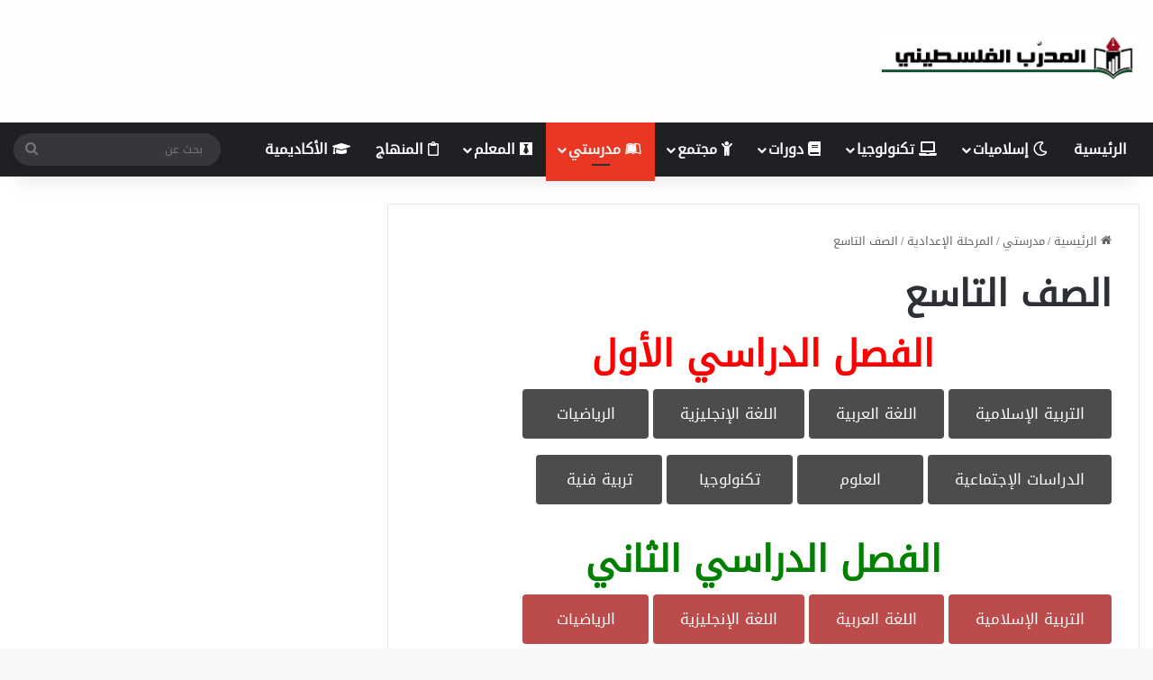

--- FILE ---
content_type: text/html; charset=UTF-8
request_url: https://www.paltrainer.com/category/%D9%85%D8%AF%D8%B1%D8%B3%D8%AA%D9%8A/%D8%A7%D9%84%D9%85%D8%B1%D8%AD%D9%84%D8%A9-%D8%A7%D9%84%D8%A5%D8%B9%D8%AF%D8%A7%D8%AF%D9%8A%D8%A9/%D8%A7%D9%84%D8%B5%D9%81-%D8%A7%D9%84%D8%AA%D8%A7%D8%B3%D8%B9/
body_size: 24351
content:
<!DOCTYPE html> <html dir="rtl" lang="ar" data-skin="light"> <head> <meta charset="UTF-8"/> <link rel="profile" href="//gmpg.org/xfn/11"/> <meta http-equiv='x-dns-prefetch-control' content='on'> <link rel='dns-prefetch' href="//cdnjs.cloudflare.com/"/> <link rel='dns-prefetch' href="//ajax.googleapis.com/"/> <link rel='dns-prefetch' href="//fonts.googleapis.com/"/> <link rel='dns-prefetch' href="//fonts.gstatic.com/"/> <link rel='dns-prefetch' href="//s.gravatar.com/"/> <link rel='dns-prefetch' href="//www.google-analytics.com/"/> <meta name='robots' content='index, follow, max-image-preview:large, max-snippet:-1, max-video-preview:-1'/> <meta name="google-site-verification" content="ht3CxwC7D0RtPkMmM1x7_A3xbOrt-vxIu6U8VabTvho"/> <meta name="msvalidate.01" content="BD873B17E4D04AD7E06FD9DF84079446"/> <title>الصف التاسع Archives - المدرب الفلسطيني</title> <link rel="canonical" href="https://www.paltrainer.com/category/مدرستي/المرحلة-الإعدادية/الصف-التاسع/"/> <link rel="next" href="../../../%d9%85%d8%af%d8%b1%d8%b3%d8%aa%d9%8a/%d8%a7%d9%84%d9%85%d8%b1%d8%ad%d9%84%d8%a9-%d8%a7%d9%84%d8%a5%d8%b9%d8%af%d8%a7%d8%af%d9%8a%d8%a9/%d8%a7%d9%84%d8%b5%d9%81-%d8%a7%d9%84%d8%aa%d8%a7%d8%b3%d8%b9/page/2/"/> <meta property="og:locale" content="ar_AR"/> <meta property="og:type" content="article"/> <meta property="og:title" content="الصف التاسع Archives - المدرب الفلسطيني"/> <meta property="og:description" content="الفصل الدراسي الأول التربية الإسلاميةاللغة العربيةاللغة الإنجليزيةالرياضياتالدراسات الإجتماعيةالعلوم تكنولوجياتربية فنية الفصل الدراسي الثاني التربية الإسلاميةاللغة العربيةاللغة الإنجليزيةالرياضياتالدراسات الإجتماعيةالعلومتكنولوجياتربية فنية"/> <meta property="og:url" content="https://www.paltrainer.com/category/مدرستي/المرحلة-الإعدادية/الصف-التاسع/"/> <meta property="og:site_name" content="المدرب الفلسطيني"/> <meta name="twitter:card" content="summary_large_image"/> <meta name="twitter:site" content="@paltrainer"/> <script type="application/ld+json" class="yoast-schema-graph">{"@context":"https://schema.org","@graph":[{"@type":"CollectionPage","@id":"https://www.paltrainer.com/category/%d9%85%d8%af%d8%b1%d8%b3%d8%aa%d9%8a/%d8%a7%d9%84%d9%85%d8%b1%d8%ad%d9%84%d8%a9-%d8%a7%d9%84%d8%a5%d8%b9%d8%af%d8%a7%d8%af%d9%8a%d8%a9/%d8%a7%d9%84%d8%b5%d9%81-%d8%a7%d9%84%d8%aa%d8%a7%d8%b3%d8%b9/","url":"https://www.paltrainer.com/category/%d9%85%d8%af%d8%b1%d8%b3%d8%aa%d9%8a/%d8%a7%d9%84%d9%85%d8%b1%d8%ad%d9%84%d8%a9-%d8%a7%d9%84%d8%a5%d8%b9%d8%af%d8%a7%d8%af%d9%8a%d8%a9/%d8%a7%d9%84%d8%b5%d9%81-%d8%a7%d9%84%d8%aa%d8%a7%d8%b3%d8%b9/","name":"الصف التاسع Archives - المدرب الفلسطيني","isPartOf":{"@id":"https://www.paltrainer.com/#website"},"primaryImageOfPage":{"@id":"https://www.paltrainer.com/category/%d9%85%d8%af%d8%b1%d8%b3%d8%aa%d9%8a/%d8%a7%d9%84%d9%85%d8%b1%d8%ad%d9%84%d8%a9-%d8%a7%d9%84%d8%a5%d8%b9%d8%af%d8%a7%d8%af%d9%8a%d8%a9/%d8%a7%d9%84%d8%b5%d9%81-%d8%a7%d9%84%d8%aa%d8%a7%d8%b3%d8%b9/#primaryimage"},"image":{"@id":"https://www.paltrainer.com/category/%d9%85%d8%af%d8%b1%d8%b3%d8%aa%d9%8a/%d8%a7%d9%84%d9%85%d8%b1%d8%ad%d9%84%d8%a9-%d8%a7%d9%84%d8%a5%d8%b9%d8%af%d8%a7%d8%af%d9%8a%d8%a9/%d8%a7%d9%84%d8%b5%d9%81-%d8%a7%d9%84%d8%aa%d8%a7%d8%b3%d8%b9/#primaryimage"},"thumbnailUrl":"https://i0.wp.com/www.paltrainer.com/wp-content/uploads/2020/04/%D9%86%D9%85%D8%A7%D8%B0%D8%AC-%D8%A7%D8%AE%D8%AA%D8%A8%D8%A7%D8%B1%D8%A7%D8%AA-%D9%81%D9%8A-%D9%85%D8%A7%D8%AF%D8%A9-%D8%A7%D9%84%D8%B9%D9%84%D9%88%D9%85-%D9%88%D8%A7%D9%84%D8%AD%D9%8A%D8%A7%D8%A9-%D9%84%D9%84%D8%B5%D9%81-%D8%A7%D9%84%D8%AA%D8%A7%D8%B3%D8%B9-%D8%A7%D9%84%D9%81%D8%B5%D9%84-%D8%A7%D9%84%D8%AF%D8%B1%D8%A7%D8%B3%D9%8A-%D8%A7%D9%84%D8%AB%D8%A7%D9%86%D9%8A.png?fit=1200%2C630&ssl=1","breadcrumb":{"@id":"https://www.paltrainer.com/category/%d9%85%d8%af%d8%b1%d8%b3%d8%aa%d9%8a/%d8%a7%d9%84%d9%85%d8%b1%d8%ad%d9%84%d8%a9-%d8%a7%d9%84%d8%a5%d8%b9%d8%af%d8%a7%d8%af%d9%8a%d8%a9/%d8%a7%d9%84%d8%b5%d9%81-%d8%a7%d9%84%d8%aa%d8%a7%d8%b3%d8%b9/#breadcrumb"},"inLanguage":"ar"},{"@type":"ImageObject","inLanguage":"ar","@id":"https://www.paltrainer.com/category/%d9%85%d8%af%d8%b1%d8%b3%d8%aa%d9%8a/%d8%a7%d9%84%d9%85%d8%b1%d8%ad%d9%84%d8%a9-%d8%a7%d9%84%d8%a5%d8%b9%d8%af%d8%a7%d8%af%d9%8a%d8%a9/%d8%a7%d9%84%d8%b5%d9%81-%d8%a7%d9%84%d8%aa%d8%a7%d8%b3%d8%b9/#primaryimage","url":"https://i0.wp.com/www.paltrainer.com/wp-content/uploads/2020/04/%D9%86%D9%85%D8%A7%D8%B0%D8%AC-%D8%A7%D8%AE%D8%AA%D8%A8%D8%A7%D8%B1%D8%A7%D8%AA-%D9%81%D9%8A-%D9%85%D8%A7%D8%AF%D8%A9-%D8%A7%D9%84%D8%B9%D9%84%D9%88%D9%85-%D9%88%D8%A7%D9%84%D8%AD%D9%8A%D8%A7%D8%A9-%D9%84%D9%84%D8%B5%D9%81-%D8%A7%D9%84%D8%AA%D8%A7%D8%B3%D8%B9-%D8%A7%D9%84%D9%81%D8%B5%D9%84-%D8%A7%D9%84%D8%AF%D8%B1%D8%A7%D8%B3%D9%8A-%D8%A7%D9%84%D8%AB%D8%A7%D9%86%D9%8A.png?fit=1200%2C630&ssl=1","contentUrl":"https://i0.wp.com/www.paltrainer.com/wp-content/uploads/2020/04/%D9%86%D9%85%D8%A7%D8%B0%D8%AC-%D8%A7%D8%AE%D8%AA%D8%A8%D8%A7%D8%B1%D8%A7%D8%AA-%D9%81%D9%8A-%D9%85%D8%A7%D8%AF%D8%A9-%D8%A7%D9%84%D8%B9%D9%84%D9%88%D9%85-%D9%88%D8%A7%D9%84%D8%AD%D9%8A%D8%A7%D8%A9-%D9%84%D9%84%D8%B5%D9%81-%D8%A7%D9%84%D8%AA%D8%A7%D8%B3%D8%B9-%D8%A7%D9%84%D9%81%D8%B5%D9%84-%D8%A7%D9%84%D8%AF%D8%B1%D8%A7%D8%B3%D9%8A-%D8%A7%D9%84%D8%AB%D8%A7%D9%86%D9%8A.png?fit=1200%2C630&ssl=1","width":1200,"height":630},{"@type":"BreadcrumbList","@id":"https://www.paltrainer.com/category/%d9%85%d8%af%d8%b1%d8%b3%d8%aa%d9%8a/%d8%a7%d9%84%d9%85%d8%b1%d8%ad%d9%84%d8%a9-%d8%a7%d9%84%d8%a5%d8%b9%d8%af%d8%a7%d8%af%d9%8a%d8%a9/%d8%a7%d9%84%d8%b5%d9%81-%d8%a7%d9%84%d8%aa%d8%a7%d8%b3%d8%b9/#breadcrumb","itemListElement":[{"@type":"ListItem","position":1,"name":"Home","item":"https://www.paltrainer.com/"},{"@type":"ListItem","position":2,"name":"مدرستي","item":"https://www.paltrainer.com/category/%d9%85%d8%af%d8%b1%d8%b3%d8%aa%d9%8a/"},{"@type":"ListItem","position":3,"name":"المرحلة الإعدادية","item":"https://www.paltrainer.com/category/%d9%85%d8%af%d8%b1%d8%b3%d8%aa%d9%8a/%d8%a7%d9%84%d9%85%d8%b1%d8%ad%d9%84%d8%a9-%d8%a7%d9%84%d8%a5%d8%b9%d8%af%d8%a7%d8%af%d9%8a%d8%a9/"},{"@type":"ListItem","position":4,"name":"الصف التاسع"}]},{"@type":"WebSite","@id":"https://www.paltrainer.com/#website","url":"https://www.paltrainer.com/","name":"المدرب الفلسطيني","description":"كل ما يحتاجه المعلم والطالب","publisher":{"@id":"https://www.paltrainer.com/#organization"},"potentialAction":[{"@type":"SearchAction","target":{"@type":"EntryPoint","urlTemplate":"https://www.paltrainer.com/?s={search_term_string}"},"query-input":{"@type":"PropertyValueSpecification","valueRequired":true,"valueName":"search_term_string"}}],"inLanguage":"ar"},{"@type":"Organization","@id":"https://www.paltrainer.com/#organization","name":"المدرب الفلسطيني","url":"https://www.paltrainer.com/","logo":{"@type":"ImageObject","inLanguage":"ar","@id":"https://www.paltrainer.com/#/schema/logo/image/","url":"https://i0.wp.com/www.paltrainer.com/wp-content/uploads/2018/03/paltrainer-icon.jpg?fit=589%2C589&ssl=1","contentUrl":"https://i0.wp.com/www.paltrainer.com/wp-content/uploads/2018/03/paltrainer-icon.jpg?fit=589%2C589&ssl=1","width":589,"height":589,"caption":"المدرب الفلسطيني"},"image":{"@id":"https://www.paltrainer.com/#/schema/logo/image/"},"sameAs":["https://www.facebook.com/PalestinianTrainer/","https://x.com/paltrainer","https://www.instagram.com/paltrainer/","https://www.linkedin.com/company/المدرب-الفلسطيني/","https://www.pinterest.com/Hussamedeen/","https://www.youtube.com/c/Paltrainer"]}]}</script> <link rel='dns-prefetch' href="//stats.wp.com/"/> <link rel='dns-prefetch' href="//www.fontstatic.com/"/> <link rel='dns-prefetch' href="//v0.wordpress.com/"/> <link rel='dns-prefetch' href="//jetpack.wordpress.com/"/> <link rel='dns-prefetch' href="//s0.wp.com/"/> <link rel='dns-prefetch' href="//public-api.wordpress.com/"/> <link rel='dns-prefetch' href="//0.gravatar.com/"/> <link rel='dns-prefetch' href="//1.gravatar.com/"/> <link rel='dns-prefetch' href="//2.gravatar.com/"/> <link rel='dns-prefetch' href="//widgets.wp.com/"/> <link rel='preconnect' href="//i0.wp.com/"/> <link rel='preconnect' href="//c0.wp.com/"/> <link rel="alternate" type="application/rss+xml" title="المدرب الفلسطيني &laquo; الخلاصة" href="/feed/"/> <link rel="alternate" type="application/rss+xml" title="المدرب الفلسطيني &laquo; خلاصة التعليقات" href="/comments/feed/"/> <script type="text/javascript">
			try {
				if( 'undefined' != typeof localStorage ){
					var tieSkin = localStorage.getItem('tie-skin');
				}

				
				var html = document.getElementsByTagName('html')[0].classList,
						htmlSkin = 'light';

				if( html.contains('dark-skin') ){
					htmlSkin = 'dark';
				}

				if( tieSkin != null && tieSkin != htmlSkin ){
					html.add('tie-skin-inverted');
					var tieSkinInverted = true;
				}

				if( tieSkin == 'dark' ){
					html.add('dark-skin');
				}
				else if( tieSkin == 'light' ){
					html.remove( 'dark-skin' );
				}
				
			} catch(e) { console.log( e ) }

		</script> <link rel="alternate" type="application/rss+xml" title="المدرب الفلسطيني &laquo; الصف التاسع خلاصة التصنيف" href="../../../%d9%85%d8%af%d8%b1%d8%b3%d8%aa%d9%8a/%d8%a7%d9%84%d9%85%d8%b1%d8%ad%d9%84%d8%a9-%d8%a7%d9%84%d8%a5%d8%b9%d8%af%d8%a7%d8%af%d9%8a%d8%a9/%d8%a7%d9%84%d8%b5%d9%81-%d8%a7%d9%84%d8%aa%d8%a7%d8%b3%d8%b9/feed/"/> <style type="text/css"> :root{ --tie-preset-gradient-1: linear-gradient(135deg, rgba(6, 147, 227, 1) 0%, rgb(155, 81, 224) 100%); --tie-preset-gradient-2: linear-gradient(135deg, rgb(122, 220, 180) 0%, rgb(0, 208, 130) 100%); --tie-preset-gradient-3: linear-gradient(135deg, rgba(252, 185, 0, 1) 0%, rgba(255, 105, 0, 1) 100%); --tie-preset-gradient-4: linear-gradient(135deg, rgba(255, 105, 0, 1) 0%, rgb(207, 46, 46) 100%); --tie-preset-gradient-5: linear-gradient(135deg, rgb(238, 238, 238) 0%, rgb(169, 184, 195) 100%); --tie-preset-gradient-6: linear-gradient(135deg, rgb(74, 234, 220) 0%, rgb(151, 120, 209) 20%, rgb(207, 42, 186) 40%, rgb(238, 44, 130) 60%, rgb(251, 105, 98) 80%, rgb(254, 248, 76) 100%); --tie-preset-gradient-7: linear-gradient(135deg, rgb(255, 206, 236) 0%, rgb(152, 150, 240) 100%); --tie-preset-gradient-8: linear-gradient(135deg, rgb(254, 205, 165) 0%, rgb(254, 45, 45) 50%, rgb(107, 0, 62) 100%); --tie-preset-gradient-9: linear-gradient(135deg, rgb(255, 203, 112) 0%, rgb(199, 81, 192) 50%, rgb(65, 88, 208) 100%); --tie-preset-gradient-10: linear-gradient(135deg, rgb(255, 245, 203) 0%, rgb(182, 227, 212) 50%, rgb(51, 167, 181) 100%); --tie-preset-gradient-11: linear-gradient(135deg, rgb(202, 248, 128) 0%, rgb(113, 206, 126) 100%); --tie-preset-gradient-12: linear-gradient(135deg, rgb(2, 3, 129) 0%, rgb(40, 116, 252) 100%); --tie-preset-gradient-13: linear-gradient(135deg, #4D34FA, #ad34fa); --tie-preset-gradient-14: linear-gradient(135deg, #0057FF, #31B5FF); --tie-preset-gradient-15: linear-gradient(135deg, #FF007A, #FF81BD); --tie-preset-gradient-16: linear-gradient(135deg, #14111E, #4B4462); --tie-preset-gradient-17: linear-gradient(135deg, #F32758, #FFC581); --main-nav-background: #1f2024; --main-nav-secondry-background: rgba(0,0,0,0.2); --main-nav-primary-color: #0088ff; --main-nav-contrast-primary-color: #FFFFFF; --main-nav-text-color: #FFFFFF; --main-nav-secondry-text-color: rgba(225,255,255,0.5); --main-nav-main-border-color: rgba(255,255,255,0.07); --main-nav-secondry-border-color: rgba(255,255,255,0.04); } </style> <meta name="viewport" content="width=device-width, initial-scale=1.0"/><style id='wp-img-auto-sizes-contain-inline-css' type='text/css'> img:is([sizes=auto i],[sizes^="auto," i]){contain-intrinsic-size:3000px 1500px} /*# sourceURL=wp-img-auto-sizes-contain-inline-css */ </style>  <link rel='stylesheet' id='droidkufi-regular-css' href="//www.fontstatic.com/f=droidkufi-regular?ver=6.9" type='text/css' media='all'/> <link rel='stylesheet' id='jazeera-css' href="//www.fontstatic.com/f=jazeera?ver=6.9" type='text/css' media='all'/> <style id='wp-emoji-styles-inline-css' type='text/css'> img.wp-smiley, img.emoji { display: inline !important; border: none !important; box-shadow: none !important; height: 1em !important; width: 1em !important; margin: 0 0.07em !important; vertical-align: -0.1em !important; background: none !important; padding: 0 !important; } /*# sourceURL=wp-emoji-styles-inline-css */ </style> <link rel='stylesheet' id='contact-form-7-css' href="/wp-content/plugins/contact-form-7/includes/css/styles.css?ver=6.1.4" type='text/css' media='all'/> <link rel='stylesheet' id='contact-form-7-rtl-css' href="/wp-content/plugins/contact-form-7/includes/css/styles-rtl.css?ver=6.1.4" type='text/css' media='all'/> <link rel='stylesheet' id='yop-public-css' href="/wp-content/plugins/yop-poll/public/assets/css/yop-poll-public-6.5.39.css?ver=6.9" type='text/css' media='all'/> <link rel='stylesheet' id='tie-css-base-css' href="/wp-content/themes/jannah/assets/css/base.min.css?ver=7.6.3" type='text/css' media='all'/> <link rel='stylesheet' id='tie-css-styles-css' href="/wp-content/themes/jannah/assets/css/style.min.css?ver=7.6.3" type='text/css' media='all'/> <link rel='stylesheet' id='tie-css-widgets-css' href="/wp-content/themes/jannah/assets/css/widgets.min.css?ver=7.6.3" type='text/css' media='all'/> <link rel='stylesheet' id='tie-css-helpers-css' href="/wp-content/themes/jannah/assets/css/helpers.min.css?ver=7.6.3" type='text/css' media='all'/> <link rel='stylesheet' id='tie-fontawesome5-css' href="/wp-content/themes/jannah/assets/css/fontawesome.css?ver=7.6.3" type='text/css' media='all'/> <link rel='stylesheet' id='tie-css-shortcodes-css' href="/wp-content/themes/jannah/assets/css/plugins/shortcodes.min.css?ver=7.6.3" type='text/css' media='all'/> <style id='tie-css-shortcodes-inline-css' type='text/css'> body{font-family: DroidKufi-Regular;}.logo-text,h1,h2,h3,h4,h5,h6,.the-subtitle{font-family: DroidKufi-Regular;}#main-nav .main-menu > ul > li > a{font-family: DroidKufi-Regular;}blockquote p{font-family: jazeera;}html #main-nav .main-menu > ul > li > a{font-size: 16px;}html .breaking .breaking-title{font-size: 16px;}html body .button,html body [type="submit"]{font-size: 18px;}html #the-post .entry-content,html #the-post .entry-content p{font-size: 18px;line-height: 1.75;}html #tie-wrapper .mag-box.big-post-left-box li:not(:first-child) .post-title,html #tie-wrapper .mag-box.big-post-top-box li:not(:first-child) .post-title,html #tie-wrapper .mag-box.half-box li:not(:first-child) .post-title,html #tie-wrapper .mag-box.big-thumb-left-box li:not(:first-child) .post-title,html #tie-wrapper .mag-box.scrolling-box .slide .post-title,html #tie-wrapper .mag-box.miscellaneous-box li:not(:first-child) .post-title{font-weight: 500;}:root:root{--brand-color: #ea3723;--dark-brand-color: #b80500;--bright-color: #FFFFFF;--base-color: #2c2f34;}#reading-position-indicator{box-shadow: 0 0 10px rgba( 234,55,35,0.7);}html :root:root{--brand-color: #ea3723;--dark-brand-color: #b80500;--bright-color: #FFFFFF;--base-color: #2c2f34;}html #reading-position-indicator{box-shadow: 0 0 10px rgba( 234,55,35,0.7);}html a,html body .entry a,html .dark-skin body .entry a,html .comment-list .comment-content a{color: #2622e8;}html #content a:hover{text-decoration: underline !important;}html #header-notification-bar{background: var( --tie-preset-gradient-13 );}html #header-notification-bar{--tie-buttons-color: #FFFFFF;--tie-buttons-border-color: #FFFFFF;--tie-buttons-hover-color: #e1e1e1;--tie-buttons-hover-text: #000000;}html #header-notification-bar{--tie-buttons-text: #000000;}html #tie-wrapper #theme-header{background-color: rgba(255,249,249,0.27);}html #tie-body #footer .widget-title::before,html #tie-body #footer .widget-title::after{background-color: #ea3723;}html .social-icons-item .custom-link-1-social-icon{background-color: #333 !important;}html .social-icons-item .custom-link-1-social-icon span{color: #333;}html .tie-cat-185,html .tie-cat-item-185 > span{background-color:#e67e22 !important;color:#FFFFFF !important;}html .tie-cat-185:after{border-top-color:#e67e22 !important;}html .tie-cat-185:hover{background-color:#c86004 !important;}html .tie-cat-185:hover:after{border-top-color:#c86004 !important;}html .tie-cat-192,html .tie-cat-item-192 > span{background-color:#2ecc71 !important;color:#FFFFFF !important;}html .tie-cat-192:after{border-top-color:#2ecc71 !important;}html .tie-cat-192:hover{background-color:#10ae53 !important;}html .tie-cat-192:hover:after{border-top-color:#10ae53 !important;}html .tie-cat-197,html .tie-cat-item-197 > span{background-color:#9b59b6 !important;color:#FFFFFF !important;}html .tie-cat-197:after{border-top-color:#9b59b6 !important;}html .tie-cat-197:hover{background-color:#7d3b98 !important;}html .tie-cat-197:hover:after{border-top-color:#7d3b98 !important;}html .tie-cat-199,html .tie-cat-item-199 > span{background-color:#34495e !important;color:#FFFFFF !important;}html .tie-cat-199:after{border-top-color:#34495e !important;}html .tie-cat-199:hover{background-color:#162b40 !important;}html .tie-cat-199:hover:after{border-top-color:#162b40 !important;}html .tie-cat-200,html .tie-cat-item-200 > span{background-color:#795548 !important;color:#FFFFFF !important;}html .tie-cat-200:after{border-top-color:#795548 !important;}html .tie-cat-200:hover{background-color:#5b372a !important;}html .tie-cat-200:hover:after{border-top-color:#5b372a !important;}html .tie-cat-201,html .tie-cat-item-201 > span{background-color:#4CAF50 !important;color:#FFFFFF !important;}html .tie-cat-201:after{border-top-color:#4CAF50 !important;}html .tie-cat-201:hover{background-color:#2e9132 !important;}html .tie-cat-201:hover:after{border-top-color:#2e9132 !important;}@media (min-width: 1200px){html .container{width: auto;}}@media (min-width: 992px){html .container,html .boxed-layout #tie-wrapper,html .boxed-layout .fixed-nav,html .wide-next-prev-slider-wrapper .slider-main-container{max-width: 100%;}html .boxed-layout .container{max-width: 100%;}}@media (max-width: 991px){html #theme-header.has-normal-width-logo #logo img{width:200px !important;max-width:100% !important;height: auto !important;max-height: 200px !important;}} /*# sourceURL=tie-css-shortcodes-inline-css */ </style> <script type="text/javascript" src="https://c0.wp.com/c/6.9/wp-includes/js/jquery/jquery.min.js" id="jquery-core-js"></script> <script type="text/javascript" id="yop-public-js-extra">
/* <![CDATA[ */
var objectL10n = {"yopPollParams":{"urlParams":{"ajax":"https://www.paltrainer.com/wp-admin/admin-ajax.php","wpLogin":"https://www.paltrainer.com/wp-login.php?redirect_to=https%3A%2F%2Fwww.paltrainer.com%2Fwp-admin%2Fadmin-ajax.php%3Faction%3Dyop_poll_record_wordpress_vote"},"apiParams":{"reCaptcha":{"siteKey":""},"reCaptchaV2Invisible":{"siteKey":""},"reCaptchaV3":{"siteKey":""},"hCaptcha":{"siteKey":""},"cloudflareTurnstile":{"siteKey":""}},"captchaParams":{"imgPath":"https://www.paltrainer.com/wp-content/plugins/yop-poll/public/assets/img/","url":"https://www.paltrainer.com/wp-content/plugins/yop-poll/app.php","accessibilityAlt":"Sound icon","accessibilityTitle":"Accessibility option: listen to a question and answer it!","accessibilityDescription":"Type below the \u003Cstrong\u003Eanswer\u003C/strong\u003E to what you hear. Numbers or words:","explanation":"Click or touch the \u003Cstrong\u003EANSWER\u003C/strong\u003E","refreshAlt":"Refresh/reload icon","refreshTitle":"Refresh/reload: get new images and accessibility option!"},"voteParams":{"invalidPoll":"Invalid Poll","noAnswersSelected":"No answer selected","minAnswersRequired":"At least {min_answers_allowed} answer(s) required","maxAnswersRequired":"A max of {max_answers_allowed} answer(s) accepted","noAnswerForOther":"No other answer entered","noValueForCustomField":"{custom_field_name} is required","tooManyCharsForCustomField":"Text for {custom_field_name} is too long","consentNotChecked":"You must agree to our terms and conditions","noCaptchaSelected":"Captcha is required","thankYou":"Thank you for your vote"},"resultsParams":{"singleVote":"vote","multipleVotes":"votes","singleAnswer":"answer","multipleAnswers":"answers"}}};
//# sourceURL=yop-public-js-extra
/* ]]> */
</script> <script type="text/javascript" src="https://www.paltrainer.com/wp-content/plugins/yop-poll/public/assets/js/yop-poll-public-6.5.39.min.js?ver=6.9" id="yop-public-js"></script> <link rel="https://api.w.org/" href="/wp-json/"/><link rel="alternate" title="JSON" type="application/json" href="/wp-json/wp/v2/categories/117"/><link rel="EditURI" type="application/rsd+xml" title="RSD" href="/xmlrpc.php?rsd"/> <link rel="stylesheet" href="/wp-content/themes/jannah/rtl.css" type="text/css" media="screen"/><meta name="generator" content="WordPress 6.9"/> <script>
            var errorQueue = [];
            let timeout;

            var errorMessage = '';


            function isBot() {
                const bots = ['crawler', 'spider', 'baidu', 'duckduckgo', 'bot', 'googlebot', 'bingbot', 'facebook', 'slurp', 'twitter', 'yahoo'];
                const userAgent = navigator.userAgent.toLowerCase();
                return bots.some(bot => userAgent.includes(bot));
            }

            /*
            window.onerror = function(msg, url, line) {
            // window.addEventListener('error', function(event) {
                console.error("Linha 600");

                var errorMessage = [
                    'Message: ' + msg,
                    'URL: ' + url,
                    'Line: ' + line
                ].join(' - ');
                */


            // Captura erros síncronos e alguns assíncronos
            window.addEventListener('error', function(event) {
                var msg = event.message;
                if (msg === "Script error.") {
                    console.error("Script error detected - maybe problem cross-origin");
                    return;
                }
                errorMessage = [
                    'Message: ' + msg,
                    'URL: ' + event.filename,
                    'Line: ' + event.lineno
                ].join(' - ');
                if (isBot()) {
                    return;
                }
                errorQueue.push(errorMessage);
                handleErrorQueue();
            });

            // Captura rejeições de promessas
            window.addEventListener('unhandledrejection', function(event) {
                errorMessage = 'Promise Rejection: ' + (event.reason || 'Unknown reason');
                if (isBot()) {
                    return;
                }
                errorQueue.push(errorMessage);
                handleErrorQueue();
            });

            // Função auxiliar para gerenciar a fila de erros
            function handleErrorQueue() {
                if (errorQueue.length >= 5) {
                    sendErrorsToServer();
                } else {
                    clearTimeout(timeout);
                    timeout = setTimeout(sendErrorsToServer, 5000);
                }
            }





            function sendErrorsToServer() {
                if (errorQueue.length > 0) {
                    var message;
                    if (errorQueue.length === 1) {
                        // Se houver apenas um erro, mantenha o formato atual
                        message = errorQueue[0];
                    } else {
                        // Se houver múltiplos erros, use quebras de linha para separá-los
                        message = errorQueue.join('\n\n');
                    }
                    var xhr = new XMLHttpRequest();
                    var nonce = '1b407820fc';
                    var ajaxurl = 'https://www.paltrainer.com/wp-admin/admin-ajax.php?action=bill_minozzi_js_error_catched&_wpnonce=1b407820fc';
                    xhr.open('POST', encodeURI(ajaxurl));
                    xhr.setRequestHeader('Content-Type', 'application/x-www-form-urlencoded');
                    xhr.onload = function() {
                        if (xhr.status === 200) {
                            // console.log('Success:', xhr.responseText);
                        } else {
                            console.log('Error:', xhr.status);
                        }
                    };
                    xhr.onerror = function() {
                        console.error('Request failed');
                    };
                    xhr.send('action=bill_minozzi_js_error_catched&_wpnonce=' + nonce + '&bill_js_error_catched=' + encodeURIComponent(message));
                    errorQueue = []; // Limpa a fila de erros após o envio
                }
            }

            function sendErrorsToServer() {
                if (errorQueue.length > 0) {
                    var message = errorQueue.join(' | ');
                    //console.error(message);
                    var xhr = new XMLHttpRequest();
                    var nonce = '1b407820fc';
                    var ajaxurl = 'https://www.paltrainer.com/wp-admin/admin-ajax.php?action=bill_minozzi_js_error_catched&_wpnonce=1b407820fc'; // No need to esc_js here
                    xhr.open('POST', encodeURI(ajaxurl));
                    xhr.setRequestHeader('Content-Type', 'application/x-www-form-urlencoded');
                    xhr.onload = function() {
                        if (xhr.status === 200) {
                            //console.log('Success:::', xhr.responseText);
                        } else {
                            console.log('Error:', xhr.status);
                        }
                    };
                    xhr.onerror = function() {
                        console.error('Request failed');
                    };
                    xhr.send('action=bill_minozzi_js_error_catched&_wpnonce=' + nonce + '&bill_js_error_catched=' + encodeURIComponent(message));
                    errorQueue = []; // Clear the error queue after sending
                }
            }

            function sendErrorsToServer() {
                if (errorQueue.length > 0) {
                    var message = errorQueue.join('\n\n'); // Usa duas quebras de linha como separador
                    var xhr = new XMLHttpRequest();
                    var nonce = '1b407820fc';
                    var ajaxurl = 'https://www.paltrainer.com/wp-admin/admin-ajax.php?action=bill_minozzi_js_error_catched&_wpnonce=1b407820fc';
                    xhr.open('POST', encodeURI(ajaxurl));
                    xhr.setRequestHeader('Content-Type', 'application/x-www-form-urlencoded');
                    xhr.onload = function() {
                        if (xhr.status === 200) {
                            // console.log('Success:', xhr.responseText);
                        } else {
                            console.log('Error:', xhr.status);
                        }
                    };
                    xhr.onerror = function() {
                        console.error('Request failed');
                    };
                    xhr.send('action=bill_minozzi_js_error_catched&_wpnonce=' + nonce + '&bill_js_error_catched=' + encodeURIComponent(message));
                    errorQueue = []; // Limpa a fila de erros após o envio
                }
            }
            window.addEventListener('beforeunload', sendErrorsToServer);
        </script> <meta name="onesignal-plugin" content="wordpress-3.8.0"> <script src="https://cdn.onesignal.com/sdks/web/v16/OneSignalSDK.page.js" defer></script> <script>
          window.OneSignalDeferred = window.OneSignalDeferred || [];
          OneSignalDeferred.push(async function(OneSignal) {
            await OneSignal.init({
              appId: "ad8a00e3-a2cc-4d0c-babf-72a19d9874a0",
              serviceWorkerOverrideForTypical: true,
              path: "https://www.paltrainer.com/wp-content/plugins/onesignal-free-web-push-notifications/sdk_files/",
              serviceWorkerParam: { scope: "/wp-content/plugins/onesignal-free-web-push-notifications/sdk_files/push/onesignal/" },
              serviceWorkerPath: "OneSignalSDKWorker.js",
            });
          });

          // Unregister the legacy OneSignal service worker to prevent scope conflicts
          if (navigator.serviceWorker) {
            navigator.serviceWorker.getRegistrations().then((registrations) => {
              // Iterate through all registered service workers
              registrations.forEach((registration) => {
                // Check the script URL to identify the specific service worker
                if (registration.active && registration.active.scriptURL.includes('OneSignalSDKWorker.js.php')) {
                  // Unregister the service worker
                  registration.unregister().then((success) => {
                    if (success) {
                      console.log('OneSignalSW: Successfully unregistered:', registration.active.scriptURL);
                    } else {
                      console.log('OneSignalSW: Failed to unregister:', registration.active.scriptURL);
                    }
                  });
                }
              });
            }).catch((error) => {
              console.error('Error fetching service worker registrations:', error);
            });
        }
        </script> <script type='text/javascript'>
/* <![CDATA[ */
var taqyeem = {"ajaxurl":"https://www.paltrainer.com/wp-admin/admin-ajax.php" , "your_rating":"تقييمك:"};
/* ]]> */
</script> <style>img#wpstats{display:none}</style> <meta http-equiv="X-UA-Compatible" content="IE=edge"><meta name="p:domain_verify" content="112dccf71ee4f82b8fbe88dfe3989278"/> <script async custom-element="amp-ad" src="https://cdn.ampproject.org/v0/amp-ad-0.1.js"></script> <meta name="google-site-verification" content="ht3CxwC7D0RtPkMmM1x7_A3xbOrt-vxIu6U8VabTvho"/> <meta name="msvalidate.01" content="BD873B17E4D04AD7E06FD9DF84079446"/> <meta name="yandex-verification" content="04d087e8290829b2"/> <script src='https://www.google.com/recaptcha/api.js'></script> <script async custom-element="amp-auto-ads"
        src="https://cdn.ampproject.org/v0/amp-auto-ads-0.1.js">
</script> <script async src="https://www.googletagmanager.com/gtag/js?id=UA-39435679-7"></script> <script>
  window.dataLayer = window.dataLayer || [];
  function gtag(){dataLayer.push(arguments);}
  gtag('js', new Date());

  gtag('config', 'UA-39435679-7');
</script> <script async src="https://pagead2.googlesyndication.com/pagead/js/adsbygoogle.js?client=ca-pub-3396232792150175"
     crossorigin="anonymous"></script> <meta name="theme-color" content="rgba(255,249,249,0.27)"/><link rel="icon" href="//i0.wp.com/www.paltrainer.com/wp-content/uploads/2018/03/cropped-logo-trainer.png?fit=32%2C32&#038;ssl=1" sizes="32x32"/> <link rel="icon" href="//i0.wp.com/www.paltrainer.com/wp-content/uploads/2018/03/cropped-logo-trainer.png?fit=192%2C192&#038;ssl=1" sizes="192x192"/> <link rel="apple-touch-icon" href="//i0.wp.com/www.paltrainer.com/wp-content/uploads/2018/03/cropped-logo-trainer.png?fit=180%2C180&#038;ssl=1"/> <meta name="msapplication-TileImage" content="https://i0.wp.com/www.paltrainer.com/wp-content/uploads/2018/03/cropped-logo-trainer.png?fit=270%2C270&#038;ssl=1"/> <style id='global-styles-inline-css' type='text/css'> :root{--wp--preset--aspect-ratio--square: 1;--wp--preset--aspect-ratio--4-3: 4/3;--wp--preset--aspect-ratio--3-4: 3/4;--wp--preset--aspect-ratio--3-2: 3/2;--wp--preset--aspect-ratio--2-3: 2/3;--wp--preset--aspect-ratio--16-9: 16/9;--wp--preset--aspect-ratio--9-16: 9/16;--wp--preset--color--black: #000000;--wp--preset--color--cyan-bluish-gray: #abb8c3;--wp--preset--color--white: #ffffff;--wp--preset--color--pale-pink: #f78da7;--wp--preset--color--vivid-red: #cf2e2e;--wp--preset--color--luminous-vivid-orange: #ff6900;--wp--preset--color--luminous-vivid-amber: #fcb900;--wp--preset--color--light-green-cyan: #7bdcb5;--wp--preset--color--vivid-green-cyan: #00d084;--wp--preset--color--pale-cyan-blue: #8ed1fc;--wp--preset--color--vivid-cyan-blue: #0693e3;--wp--preset--color--vivid-purple: #9b51e0;--wp--preset--color--global-color: #ea3723;--wp--preset--gradient--vivid-cyan-blue-to-vivid-purple: linear-gradient(135deg,rgb(6,147,227) 0%,rgb(155,81,224) 100%);--wp--preset--gradient--light-green-cyan-to-vivid-green-cyan: linear-gradient(135deg,rgb(122,220,180) 0%,rgb(0,208,130) 100%);--wp--preset--gradient--luminous-vivid-amber-to-luminous-vivid-orange: linear-gradient(135deg,rgb(252,185,0) 0%,rgb(255,105,0) 100%);--wp--preset--gradient--luminous-vivid-orange-to-vivid-red: linear-gradient(135deg,rgb(255,105,0) 0%,rgb(207,46,46) 100%);--wp--preset--gradient--very-light-gray-to-cyan-bluish-gray: linear-gradient(135deg,rgb(238,238,238) 0%,rgb(169,184,195) 100%);--wp--preset--gradient--cool-to-warm-spectrum: linear-gradient(135deg,rgb(74,234,220) 0%,rgb(151,120,209) 20%,rgb(207,42,186) 40%,rgb(238,44,130) 60%,rgb(251,105,98) 80%,rgb(254,248,76) 100%);--wp--preset--gradient--blush-light-purple: linear-gradient(135deg,rgb(255,206,236) 0%,rgb(152,150,240) 100%);--wp--preset--gradient--blush-bordeaux: linear-gradient(135deg,rgb(254,205,165) 0%,rgb(254,45,45) 50%,rgb(107,0,62) 100%);--wp--preset--gradient--luminous-dusk: linear-gradient(135deg,rgb(255,203,112) 0%,rgb(199,81,192) 50%,rgb(65,88,208) 100%);--wp--preset--gradient--pale-ocean: linear-gradient(135deg,rgb(255,245,203) 0%,rgb(182,227,212) 50%,rgb(51,167,181) 100%);--wp--preset--gradient--electric-grass: linear-gradient(135deg,rgb(202,248,128) 0%,rgb(113,206,126) 100%);--wp--preset--gradient--midnight: linear-gradient(135deg,rgb(2,3,129) 0%,rgb(40,116,252) 100%);--wp--preset--font-size--small: 13px;--wp--preset--font-size--medium: 20px;--wp--preset--font-size--large: 36px;--wp--preset--font-size--x-large: 42px;--wp--preset--spacing--20: 0.44rem;--wp--preset--spacing--30: 0.67rem;--wp--preset--spacing--40: 1rem;--wp--preset--spacing--50: 1.5rem;--wp--preset--spacing--60: 2.25rem;--wp--preset--spacing--70: 3.38rem;--wp--preset--spacing--80: 5.06rem;--wp--preset--shadow--natural: 6px 6px 9px rgba(0, 0, 0, 0.2);--wp--preset--shadow--deep: 12px 12px 50px rgba(0, 0, 0, 0.4);--wp--preset--shadow--sharp: 6px 6px 0px rgba(0, 0, 0, 0.2);--wp--preset--shadow--outlined: 6px 6px 0px -3px rgb(255, 255, 255), 6px 6px rgb(0, 0, 0);--wp--preset--shadow--crisp: 6px 6px 0px rgb(0, 0, 0);}:where(.is-layout-flex){gap: 0.5em;}:where(.is-layout-grid){gap: 0.5em;}body .is-layout-flex{display: flex;}.is-layout-flex{flex-wrap: wrap;align-items: center;}.is-layout-flex > :is(*, div){margin: 0;}body .is-layout-grid{display: grid;}.is-layout-grid > :is(*, div){margin: 0;}:where(.wp-block-columns.is-layout-flex){gap: 2em;}:where(.wp-block-columns.is-layout-grid){gap: 2em;}:where(.wp-block-post-template.is-layout-flex){gap: 1.25em;}:where(.wp-block-post-template.is-layout-grid){gap: 1.25em;}.has-black-color{color: var(--wp--preset--color--black) !important;}.has-cyan-bluish-gray-color{color: var(--wp--preset--color--cyan-bluish-gray) !important;}.has-white-color{color: var(--wp--preset--color--white) !important;}.has-pale-pink-color{color: var(--wp--preset--color--pale-pink) !important;}.has-vivid-red-color{color: var(--wp--preset--color--vivid-red) !important;}.has-luminous-vivid-orange-color{color: var(--wp--preset--color--luminous-vivid-orange) !important;}.has-luminous-vivid-amber-color{color: var(--wp--preset--color--luminous-vivid-amber) !important;}.has-light-green-cyan-color{color: var(--wp--preset--color--light-green-cyan) !important;}.has-vivid-green-cyan-color{color: var(--wp--preset--color--vivid-green-cyan) !important;}.has-pale-cyan-blue-color{color: var(--wp--preset--color--pale-cyan-blue) !important;}.has-vivid-cyan-blue-color{color: var(--wp--preset--color--vivid-cyan-blue) !important;}.has-vivid-purple-color{color: var(--wp--preset--color--vivid-purple) !important;}.has-black-background-color{background-color: var(--wp--preset--color--black) !important;}.has-cyan-bluish-gray-background-color{background-color: var(--wp--preset--color--cyan-bluish-gray) !important;}.has-white-background-color{background-color: var(--wp--preset--color--white) !important;}.has-pale-pink-background-color{background-color: var(--wp--preset--color--pale-pink) !important;}.has-vivid-red-background-color{background-color: var(--wp--preset--color--vivid-red) !important;}.has-luminous-vivid-orange-background-color{background-color: var(--wp--preset--color--luminous-vivid-orange) !important;}.has-luminous-vivid-amber-background-color{background-color: var(--wp--preset--color--luminous-vivid-amber) !important;}.has-light-green-cyan-background-color{background-color: var(--wp--preset--color--light-green-cyan) !important;}.has-vivid-green-cyan-background-color{background-color: var(--wp--preset--color--vivid-green-cyan) !important;}.has-pale-cyan-blue-background-color{background-color: var(--wp--preset--color--pale-cyan-blue) !important;}.has-vivid-cyan-blue-background-color{background-color: var(--wp--preset--color--vivid-cyan-blue) !important;}.has-vivid-purple-background-color{background-color: var(--wp--preset--color--vivid-purple) !important;}.has-black-border-color{border-color: var(--wp--preset--color--black) !important;}.has-cyan-bluish-gray-border-color{border-color: var(--wp--preset--color--cyan-bluish-gray) !important;}.has-white-border-color{border-color: var(--wp--preset--color--white) !important;}.has-pale-pink-border-color{border-color: var(--wp--preset--color--pale-pink) !important;}.has-vivid-red-border-color{border-color: var(--wp--preset--color--vivid-red) !important;}.has-luminous-vivid-orange-border-color{border-color: var(--wp--preset--color--luminous-vivid-orange) !important;}.has-luminous-vivid-amber-border-color{border-color: var(--wp--preset--color--luminous-vivid-amber) !important;}.has-light-green-cyan-border-color{border-color: var(--wp--preset--color--light-green-cyan) !important;}.has-vivid-green-cyan-border-color{border-color: var(--wp--preset--color--vivid-green-cyan) !important;}.has-pale-cyan-blue-border-color{border-color: var(--wp--preset--color--pale-cyan-blue) !important;}.has-vivid-cyan-blue-border-color{border-color: var(--wp--preset--color--vivid-cyan-blue) !important;}.has-vivid-purple-border-color{border-color: var(--wp--preset--color--vivid-purple) !important;}.has-vivid-cyan-blue-to-vivid-purple-gradient-background{background: var(--wp--preset--gradient--vivid-cyan-blue-to-vivid-purple) !important;}.has-light-green-cyan-to-vivid-green-cyan-gradient-background{background: var(--wp--preset--gradient--light-green-cyan-to-vivid-green-cyan) !important;}.has-luminous-vivid-amber-to-luminous-vivid-orange-gradient-background{background: var(--wp--preset--gradient--luminous-vivid-amber-to-luminous-vivid-orange) !important;}.has-luminous-vivid-orange-to-vivid-red-gradient-background{background: var(--wp--preset--gradient--luminous-vivid-orange-to-vivid-red) !important;}.has-very-light-gray-to-cyan-bluish-gray-gradient-background{background: var(--wp--preset--gradient--very-light-gray-to-cyan-bluish-gray) !important;}.has-cool-to-warm-spectrum-gradient-background{background: var(--wp--preset--gradient--cool-to-warm-spectrum) !important;}.has-blush-light-purple-gradient-background{background: var(--wp--preset--gradient--blush-light-purple) !important;}.has-blush-bordeaux-gradient-background{background: var(--wp--preset--gradient--blush-bordeaux) !important;}.has-luminous-dusk-gradient-background{background: var(--wp--preset--gradient--luminous-dusk) !important;}.has-pale-ocean-gradient-background{background: var(--wp--preset--gradient--pale-ocean) !important;}.has-electric-grass-gradient-background{background: var(--wp--preset--gradient--electric-grass) !important;}.has-midnight-gradient-background{background: var(--wp--preset--gradient--midnight) !important;}.has-small-font-size{font-size: var(--wp--preset--font-size--small) !important;}.has-medium-font-size{font-size: var(--wp--preset--font-size--medium) !important;}.has-large-font-size{font-size: var(--wp--preset--font-size--large) !important;}.has-x-large-font-size{font-size: var(--wp--preset--font-size--x-large) !important;} /*# sourceURL=global-styles-inline-css */ </style> </head> <body id="tie-body" class="rtl archive category category-117 wp-theme-jannah tie-no-js is-percent-width wrapper-has-shadow block-head-4 block-head-6 magazine1 is-lazyload is-desktop is-header-layout-3 has-header-ad sidebar-left has-sidebar hide_banner_top hide_breaking_news hide_footer_instagram hide_copyright hide_share_post_top hide_share_post_bottom hide_post_authorbio hide_back_top_button"> <div class="background-overlay"> <div id="tie-container" class="site tie-container"> <div id="tie-wrapper"> <header id="theme-header" class="theme-header header-layout-3 main-nav-dark main-nav-default-dark main-nav-below has-stream-item has-shadow is-stretch-header has-normal-width-logo mobile-header-centered"> <div class="container header-container"> <div class="tie-row logo-row"> <div class="logo-wrapper"> <div class="tie-col-md-4 logo-container clearfix"> <div id="mobile-header-components-area_1" class="mobile-header-components"><ul class="components"><li class="mobile-component_search custom-menu-link"> <a href="#" class="tie-search-trigger-mobile"> <span class="tie-icon-search tie-search-icon" aria-hidden="true"></span> <span class="screen-reader-text">بحث عن</span> </a> </li> <li class="mobile-component_skin custom-menu-link"> <a href="#" class="change-skin" title="الوضع المظلم"> <span class="tie-icon-moon change-skin-icon" aria-hidden="true"></span> <span class="screen-reader-text">الوضع المظلم</span> </a> </li></ul></div> <div id="logo" class="image-logo"> <a title="المدرب الفلسطيني" href="/"> <picture class="tie-logo-default tie-logo-picture"> <source class="tie-logo-source-default tie-logo-source" srcset="https://www.paltrainer.com/wp-content/uploads/2018/03/logo-footer-reta.jpg 2x, https://www.paltrainer.com/wp-content/uploads/2018/03/logo-footer.jpg 1x"> <img class="tie-logo-img-default tie-logo-img" src="/wp-content/uploads/2018/03/logo-footer.jpg" alt="المدرب الفلسطيني" width="300" height="49" style="max-height:49px !important; width: auto;"/> </picture> </a> </div> <div id="mobile-header-components-area_2" class="mobile-header-components"><ul class="components"><li class="mobile-component_menu custom-menu-link"><a href="#" id="mobile-menu-icon" class="menu-text-wrapper"><span class="tie-mobile-menu-icon nav-icon is-layout-1"></span><span class="menu-text">القائمة</span></a></li></ul></div> </div> </div> <div class="tie-col-md-8 stream-item stream-item-top-wrapper"><div class="stream-item-top"><div class="stream-item-size"><script async src="https://pagead2.googlesyndication.com/pagead/js/adsbygoogle.js"></script> <ins class="adsbygoogle" style="display:inline-block;width:728px;height:90px" data-ad-client="ca-pub-3396232792150175" data-ad-slot="4026671503"></ins> <script>
     (adsbygoogle = window.adsbygoogle || []).push({});
</script></div></div></div> </div> </div> <div class="main-nav-wrapper"> <nav id="main-nav" data-skin="search-in-main-nav" class="main-nav header-nav live-search-parent menu-style-default menu-style-solid-bg" aria-label="القائمة الرئيسية"> <div class="container"> <div class="main-menu-wrapper"> <div id="menu-components-wrap"> <div class="main-menu main-menu-wrap"> <div id="main-nav-menu" class="main-menu header-menu"><ul id="menu-%d8%a7%d9%84%d9%85%d8%af%d8%b1%d8%a8-%d8%a7%d9%84%d9%81%d9%84%d8%b3%d8%b7%d9%8a%d9%86%d9%8a" class="menu"><li id="menu-item-978" class="menu-item menu-item-type-custom menu-item-object-custom menu-item-home menu-item-978"><a href="/">الرئيسية</a></li> <li id="menu-item-979" class="menu-item menu-item-type-taxonomy menu-item-object-category menu-item-has-children menu-item-979 menu-item-has-icon"><a href="../../../%d8%a7%d9%84%d8%b9%d9%84%d9%85-%d9%88%d8%a7%d9%84%d8%a5%d9%8a%d9%85%d8%a7%d9%86/"> <span aria-hidden="true" class="tie-menu-icon far fa-moon"></span> إسلاميات</a> <ul class="sub-menu menu-sub-content"> <li id="menu-item-5664" class="menu-item menu-item-type-taxonomy menu-item-object-category menu-item-5664"><a href="../../../%d8%a7%d9%84%d8%b9%d9%84%d9%85-%d9%88%d8%a7%d9%84%d8%a5%d9%8a%d9%85%d8%a7%d9%86/%d8%a3%d8%b9%d9%84%d8%a7%d9%85-%d9%88%d8%aa%d8%b1%d8%ac%d9%85%d8%a7%d8%aa/">أعلام وترجمات</a></li> <li id="menu-item-5665" class="menu-item menu-item-type-taxonomy menu-item-object-category menu-item-5665"><a href="../../../%d8%a7%d9%84%d8%b9%d9%84%d9%85-%d9%88%d8%a7%d9%84%d8%a5%d9%8a%d9%85%d8%a7%d9%86/%d8%af%d8%b1%d9%88%d8%b3-%d9%85%d8%aa%d8%b5%d9%84%d8%a9/">دروس متصلة</a></li> <li id="menu-item-5666" class="menu-item menu-item-type-taxonomy menu-item-object-category menu-item-5666"><a href="../../../%d8%a7%d9%84%d8%b9%d9%84%d9%85-%d9%88%d8%a7%d9%84%d8%a5%d9%8a%d9%85%d8%a7%d9%86/%d9%81%d8%b1%d8%b6-%d8%a7%d9%84%d8%b9%d9%8a%d9%86/">فرض العين</a></li> <li id="menu-item-5667" class="menu-item menu-item-type-taxonomy menu-item-object-category menu-item-5667"><a href="../../../%d8%a7%d9%84%d8%b9%d9%84%d9%85-%d9%88%d8%a7%d9%84%d8%a5%d9%8a%d9%85%d8%a7%d9%86/%d9%85%d8%b3%d8%a7%d8%a6%d9%84-%d9%88%d9%81%d9%88%d8%a7%d8%a6%d8%af/">مسائل وفوائد</a></li> </ul> </li> <li id="menu-item-1446" class="menu-item menu-item-type-taxonomy menu-item-object-category menu-item-has-children menu-item-1446 menu-item-has-icon"><a href="../../../%d8%aa%d9%83%d9%86%d9%88%d9%84%d9%88%d8%ac%d9%8a%d8%a7-%d8%a7%d9%84%d9%85%d8%b9%d9%84%d9%88%d9%85%d8%a7%d8%aa/"> <span aria-hidden="true" class="tie-menu-icon fas fa-laptop"></span> تكنولوجيا</a> <ul class="sub-menu menu-sub-content"> <li id="menu-item-5672" class="menu-item menu-item-type-taxonomy menu-item-object-category menu-item-5672"><a href="../../../%d8%aa%d9%83%d9%86%d9%88%d9%84%d9%88%d8%ac%d9%8a%d8%a7-%d8%a7%d9%84%d9%85%d8%b9%d9%84%d9%88%d9%85%d8%a7%d8%aa/%d8%a3%d8%af%d9%88%d8%a7%d8%aa-%d8%aa%d9%82%d9%86%d9%8a%d8%a9/">أدوات تقنية</a></li> <li id="menu-item-5671" class="menu-item menu-item-type-taxonomy menu-item-object-category menu-item-5671"><a href="../../../%d8%aa%d9%83%d9%86%d9%88%d9%84%d9%88%d8%ac%d9%8a%d8%a7-%d8%a7%d9%84%d9%85%d8%b9%d9%84%d9%88%d9%85%d8%a7%d8%aa/%d8%a3%d8%ae%d8%a8%d8%a7%d8%b1-%d9%88%d8%aa%d9%82%d9%86%d9%8a%d8%a7%d8%aa/">أخبار وتقنيات</a></li> <li id="menu-item-5675" class="menu-item menu-item-type-taxonomy menu-item-object-category menu-item-5675"><a href="../../../%d8%aa%d9%83%d9%86%d9%88%d9%84%d9%88%d8%ac%d9%8a%d8%a7-%d8%a7%d9%84%d9%85%d8%b9%d9%84%d9%88%d9%85%d8%a7%d8%aa/%d8%aa%d8%b3%d9%88%d9%8a%d9%82-%d8%b1%d9%82%d9%85%d9%8a/">تسويق رقمي</a></li> <li id="menu-item-5674" class="menu-item menu-item-type-taxonomy menu-item-object-category menu-item-5674"><a href="../../../%d8%aa%d9%83%d9%86%d9%88%d9%84%d9%88%d8%ac%d9%8a%d8%a7-%d8%a7%d9%84%d9%85%d8%b9%d9%84%d9%88%d9%85%d8%a7%d8%aa/%d8%a8%d8%b1%d9%85%d8%ac%d8%a9-%d9%88%d8%aa%d8%b5%d9%85%d9%8a%d9%85/">برمجة وتصميم</a></li> <li id="menu-item-5673" class="menu-item menu-item-type-taxonomy menu-item-object-category menu-item-5673"><a href="../../../%d8%aa%d9%83%d9%86%d9%88%d9%84%d9%88%d8%ac%d9%8a%d8%a7-%d8%a7%d9%84%d9%85%d8%b9%d9%84%d9%88%d9%85%d8%a7%d8%aa/%d8%a3%d9%85%d9%86-%d8%a7%d9%84%d9%85%d8%b9%d9%84%d9%88%d9%85%d8%a7%d8%aa/">أمن المعلومات</a></li> </ul> </li> <li id="menu-item-1452" class="menu-item menu-item-type-taxonomy menu-item-object-category menu-item-has-children menu-item-1452 menu-item-has-icon"><a href="../../../%d8%af%d9%88%d8%b1%d8%a7%d8%aa-%d9%85%d8%ac%d8%a7%d9%86%d9%8a%d8%a9/"> <span aria-hidden="true" class="tie-menu-icon fas fa-book"></span> دورات</a> <ul class="sub-menu menu-sub-content"> <li id="menu-item-5676" class="menu-item menu-item-type-taxonomy menu-item-object-category menu-item-5676"><a href="../../../%d8%af%d9%88%d8%b1%d8%a7%d8%aa-%d9%85%d8%ac%d8%a7%d9%86%d9%8a%d8%a9/%d8%af%d9%88%d8%b1%d8%a9-html/">دورة HTML</a></li> <li id="menu-item-5677" class="menu-item menu-item-type-taxonomy menu-item-object-category menu-item-5677"><a href="../../../%d8%af%d9%88%d8%b1%d8%a7%d8%aa-%d9%85%d8%ac%d8%a7%d9%86%d9%8a%d8%a9/%d8%af%d9%88%d8%b1%d8%a9-%d8%a7%d9%84%d8%aa%d8%b3%d9%88%d9%8a%d9%82-%d8%a7%d9%84%d8%a7%d9%84%d9%83%d8%aa%d8%b1%d9%88%d9%86%d9%8a/">دورة التسويق الالكتروني</a></li> <li id="menu-item-5678" class="menu-item menu-item-type-taxonomy menu-item-object-category menu-item-5678"><a href="../../../%d8%af%d9%88%d8%b1%d8%a7%d8%aa-%d9%85%d8%ac%d8%a7%d9%86%d9%8a%d8%a9/%d8%af%d9%88%d8%b1%d8%a9-%d8%aa%d8%ad%d9%84%d9%8a%d9%84-%d8%a7%d9%84%d9%85%d9%88%d8%a7%d9%82%d8%b9/">دورة تحليل المواقع</a></li> <li id="menu-item-5679" class="menu-item menu-item-type-taxonomy menu-item-object-category menu-item-5679"><a href="../../../%d8%af%d9%88%d8%b1%d8%a7%d8%aa-%d9%85%d8%ac%d8%a7%d9%86%d9%8a%d8%a9/%d8%b9%d9%85%d9%84-%d9%81%d9%8a%d8%af%d9%8a%d9%88%d9%87%d8%a7%d8%aa-%d8%aa%d8%b9%d9%84%d9%8a%d9%85%d9%8a%d8%a9/">عمل فيديوهات تعليمية</a></li> </ul> </li> <li id="menu-item-1453" class="menu-item menu-item-type-taxonomy menu-item-object-category menu-item-has-children menu-item-1453 menu-item-has-icon"><a href="../../../%d9%82%d8%b6%d8%a7%d9%8a%d8%a7-%d9%88%d9%85%d8%ac%d8%aa%d9%85%d8%b9/"> <span aria-hidden="true" class="tie-menu-icon fas fa-child"></span> مجتمع</a> <ul class="sub-menu menu-sub-content"> <li id="menu-item-5680" class="menu-item menu-item-type-taxonomy menu-item-object-category menu-item-5680"><a href="../../../%d9%82%d8%b6%d8%a7%d9%8a%d8%a7-%d9%88%d9%85%d8%ac%d8%aa%d9%85%d8%b9/%d8%a3%d8%ae%d8%a8%d8%a7%d8%b1-%d9%88%d9%86%d8%b4%d8%a7%d8%b7%d8%a7%d8%aa/">أخبار ونشاطات</a></li> <li id="menu-item-5681" class="menu-item menu-item-type-taxonomy menu-item-object-category menu-item-5681"><a href="../../../%d9%82%d8%b6%d8%a7%d9%8a%d8%a7-%d9%88%d9%85%d8%ac%d8%aa%d9%85%d8%b9/%d9%82%d8%b6%d8%a7%d9%8a%d8%a7-%d9%85%d8%ac%d8%aa%d9%85%d8%b9%d9%8a%d8%a9/">قضايا مجتمعية</a></li> </ul> </li> <li id="menu-item-1454" class="menu-item menu-item-type-taxonomy menu-item-object-category current-category-ancestor current-menu-ancestor menu-item-has-children menu-item-1454 tie-current-menu menu-item-has-icon mega-menu mega-links mega-links-5col "><a href="../../../%d9%85%d8%af%d8%b1%d8%b3%d8%aa%d9%8a/"> <span aria-hidden="true" class="tie-menu-icon fab fa-leanpub"></span> مدرستي</a> <div class="mega-menu-block menu-sub-content"> <ul class="sub-menu-columns"> <li id="menu-item-1469" class="menu-item menu-item-type-taxonomy menu-item-object-category menu-item-1469 mega-link-column "><a class="mega-links-head" href="../../../%d9%85%d8%af%d8%b1%d8%b3%d8%aa%d9%8a/%d8%b1%d9%8a%d8%a7%d8%b6-%d8%a7%d9%84%d8%a3%d8%b7%d9%81%d8%a7%d9%84/">رياض الأطفال</a></li> <li id="menu-item-1516" class="menu-item menu-item-type-taxonomy menu-item-object-category menu-item-has-children menu-item-1516 mega-link-column "><a class="mega-links-head" href="../../../%d9%85%d8%af%d8%b1%d8%b3%d8%aa%d9%8a/%d8%a7%d9%84%d9%85%d8%b1%d8%ad%d9%84%d8%a9-%d8%a7%d9%84%d8%a5%d8%a8%d8%aa%d8%af%d8%a7%d8%a6%d9%8a%d8%a9/">المرحلة الإبتدائية</a> <ul class="sub-menu-columns-item"> <li id="menu-item-1521" class="menu-item menu-item-type-taxonomy menu-item-object-category menu-item-1521"><a href="../../../%d9%85%d8%af%d8%b1%d8%b3%d8%aa%d9%8a/%d8%a7%d9%84%d9%85%d8%b1%d8%ad%d9%84%d8%a9-%d8%a7%d9%84%d8%a5%d8%a8%d8%aa%d8%af%d8%a7%d8%a6%d9%8a%d8%a9/%d8%a7%d9%84%d8%b5%d9%81-%d8%a7%d9%84%d8%a3%d9%88%d9%84/"> <span aria-hidden="true" class="mega-links-default-icon"></span>الصف الأول</a></li> <li id="menu-item-1523" class="menu-item menu-item-type-taxonomy menu-item-object-category menu-item-1523"><a href="../../../%d9%85%d8%af%d8%b1%d8%b3%d8%aa%d9%8a/%d8%a7%d9%84%d9%85%d8%b1%d8%ad%d9%84%d8%a9-%d8%a7%d9%84%d8%a5%d8%a8%d8%aa%d8%af%d8%a7%d8%a6%d9%8a%d8%a9/%d8%a7%d9%84%d8%b5%d9%81-%d8%a7%d9%84%d8%ab%d8%a7%d9%86%d9%8a/"> <span aria-hidden="true" class="mega-links-default-icon"></span>الصف الثاني</a></li> <li id="menu-item-1522" class="menu-item menu-item-type-taxonomy menu-item-object-category menu-item-1522"><a href="../../../%d9%85%d8%af%d8%b1%d8%b3%d8%aa%d9%8a/%d8%a7%d9%84%d9%85%d8%b1%d8%ad%d9%84%d8%a9-%d8%a7%d9%84%d8%a5%d8%a8%d8%aa%d8%af%d8%a7%d8%a6%d9%8a%d8%a9/%d8%a7%d9%84%d8%b5%d9%81-%d8%a7%d9%84%d8%ab%d8%a7%d9%84%d8%ab/"> <span aria-hidden="true" class="mega-links-default-icon"></span>الصف الثالث</a></li> <li id="menu-item-1525" class="menu-item menu-item-type-taxonomy menu-item-object-category menu-item-1525"><a href="../../../%d9%85%d8%af%d8%b1%d8%b3%d8%aa%d9%8a/%d8%a7%d9%84%d9%85%d8%b1%d8%ad%d9%84%d8%a9-%d8%a7%d9%84%d8%a5%d8%a8%d8%aa%d8%af%d8%a7%d8%a6%d9%8a%d8%a9/%d8%a7%d9%84%d8%b5%d9%81-%d8%a7%d9%84%d8%b1%d8%a7%d8%a8%d8%b9/"> <span aria-hidden="true" class="mega-links-default-icon"></span>الصف الرابع</a></li> <li id="menu-item-1524" class="menu-item menu-item-type-taxonomy menu-item-object-category menu-item-1524"><a href="../../../%d9%85%d8%af%d8%b1%d8%b3%d8%aa%d9%8a/%d8%a7%d9%84%d9%85%d8%b1%d8%ad%d9%84%d8%a9-%d8%a7%d9%84%d8%a5%d8%a8%d8%aa%d8%af%d8%a7%d8%a6%d9%8a%d8%a9/%d8%a7%d9%84%d8%b5%d9%81-%d8%a7%d9%84%d8%ae%d8%a7%d9%85%d8%b3/"> <span aria-hidden="true" class="mega-links-default-icon"></span>الصف الخامس</a></li> <li id="menu-item-1526" class="menu-item menu-item-type-taxonomy menu-item-object-category menu-item-1526"><a href="../../../%d9%85%d8%af%d8%b1%d8%b3%d8%aa%d9%8a/%d8%a7%d9%84%d9%85%d8%b1%d8%ad%d9%84%d8%a9-%d8%a7%d9%84%d8%a5%d8%a8%d8%aa%d8%af%d8%a7%d8%a6%d9%8a%d8%a9/%d8%a7%d9%84%d8%b5%d9%81-%d8%a7%d9%84%d8%b3%d8%a7%d8%af%d8%b3/"> <span aria-hidden="true" class="mega-links-default-icon"></span>الصف السادس</a></li> </ul> </li> <li id="menu-item-1518" class="menu-item menu-item-type-taxonomy menu-item-object-category current-category-ancestor current-menu-ancestor current-menu-parent current-category-parent menu-item-has-children menu-item-1518 mega-link-column "><a class="mega-links-head" href="../../../%d9%85%d8%af%d8%b1%d8%b3%d8%aa%d9%8a/%d8%a7%d9%84%d9%85%d8%b1%d8%ad%d9%84%d8%a9-%d8%a7%d9%84%d8%a5%d8%b9%d8%af%d8%a7%d8%af%d9%8a%d8%a9/">المرحلة الإعدادية</a> <ul class="sub-menu-columns-item"> <li id="menu-item-1528" class="menu-item menu-item-type-taxonomy menu-item-object-category menu-item-1528"><a href="../../../%d9%85%d8%af%d8%b1%d8%b3%d8%aa%d9%8a/%d8%a7%d9%84%d9%85%d8%b1%d8%ad%d9%84%d8%a9-%d8%a7%d9%84%d8%a5%d8%b9%d8%af%d8%a7%d8%af%d9%8a%d8%a9/%d8%a7%d9%84%d8%b5%d9%81-%d8%a7%d9%84%d8%b3%d8%a7%d8%a8%d8%b9/"> <span aria-hidden="true" class="mega-links-default-icon"></span>الصف السابع</a></li> <li id="menu-item-1531" class="menu-item menu-item-type-taxonomy menu-item-object-category menu-item-1531"><a href="../../../%d9%85%d8%af%d8%b1%d8%b3%d8%aa%d9%8a/%d8%a7%d9%84%d9%85%d8%b1%d8%ad%d9%84%d8%a9-%d8%a7%d9%84%d8%a5%d8%b9%d8%af%d8%a7%d8%af%d9%8a%d8%a9/%d8%a7%d9%84%d8%b5%d9%81-%d8%a7%d9%84%d8%ab%d8%a7%d9%85%d9%86/"> <span aria-hidden="true" class="mega-links-default-icon"></span>الصف الثامن</a></li> <li id="menu-item-1527" class="menu-item menu-item-type-taxonomy menu-item-object-category current-menu-item menu-item-1527"><a href="../../../%d9%85%d8%af%d8%b1%d8%b3%d8%aa%d9%8a/%d8%a7%d9%84%d9%85%d8%b1%d8%ad%d9%84%d8%a9-%d8%a7%d9%84%d8%a5%d8%b9%d8%af%d8%a7%d8%af%d9%8a%d8%a9/%d8%a7%d9%84%d8%b5%d9%81-%d8%a7%d9%84%d8%aa%d8%a7%d8%b3%d8%b9/"> <span aria-hidden="true" class="mega-links-default-icon"></span>الصف التاسع</a></li> </ul> </li> <li id="menu-item-1517" class="menu-item menu-item-type-taxonomy menu-item-object-category menu-item-has-children menu-item-1517 mega-link-column "><a class="mega-links-head" href="../../../%d9%85%d8%af%d8%b1%d8%b3%d8%aa%d9%8a/%d8%a7%d9%84%d9%85%d8%b1%d8%ad%d9%84%d8%a9-%d8%a7%d9%84%d8%ab%d8%a7%d9%86%d9%88%d9%8a%d8%a9/">المرحلة الثانوية</a> <ul class="sub-menu-columns-item"> <li id="menu-item-1530" class="menu-item menu-item-type-taxonomy menu-item-object-category menu-item-1530"><a href="../../../%d9%85%d8%af%d8%b1%d8%b3%d8%aa%d9%8a/%d8%a7%d9%84%d9%85%d8%b1%d8%ad%d9%84%d8%a9-%d8%a7%d9%84%d8%ab%d8%a7%d9%86%d9%88%d9%8a%d8%a9/%d8%a7%d9%84%d8%b5%d9%81-%d8%a7%d9%84%d8%b9%d8%a7%d8%b4%d8%b1/"> <span aria-hidden="true" class="mega-links-default-icon"></span>الصف العاشر</a></li> <li id="menu-item-1770" class="menu-item menu-item-type-taxonomy menu-item-object-category menu-item-1770"><a href="../../../%d9%85%d8%af%d8%b1%d8%b3%d8%aa%d9%8a/%d8%a7%d9%84%d9%85%d8%b1%d8%ad%d9%84%d8%a9-%d8%a7%d9%84%d8%ab%d8%a7%d9%86%d9%88%d9%8a%d8%a9/%d8%a7%d9%84%d8%b5%d9%81-%d8%a7%d9%84%d8%ad%d8%a7%d8%af%d9%8a-%d8%b9%d8%b4%d8%b1/%d8%b4%d8%b1%d8%b9%d9%8a-%d8%ad%d8%a7%d8%af%d9%8a-%d8%b9%d8%b4%d8%b1/"> <span aria-hidden="true" class="tie-menu-icon far fa-moon"></span> الحادي عشر-شرعي</a></li> <li id="menu-item-1771" class="menu-item menu-item-type-taxonomy menu-item-object-category menu-item-1771"><a href="../../../%d9%85%d8%af%d8%b1%d8%b3%d8%aa%d9%8a/%d8%a7%d9%84%d9%85%d8%b1%d8%ad%d9%84%d8%a9-%d8%a7%d9%84%d8%ab%d8%a7%d9%86%d9%88%d9%8a%d8%a9/%d8%a7%d9%84%d8%b5%d9%81-%d8%a7%d9%84%d8%ad%d8%a7%d8%af%d9%8a-%d8%b9%d8%b4%d8%b1/%d8%b9%d9%84%d9%85%d9%8a-%d8%ad%d8%a7%d8%af%d9%8a-%d8%b9%d8%b4%d8%b1/"> <span aria-hidden="true" class="tie-menu-icon fas fa-flask"></span> الحادي عشر-علمي</a></li> <li id="menu-item-1768" class="menu-item menu-item-type-taxonomy menu-item-object-category menu-item-1768"><a href="../../../%d9%85%d8%af%d8%b1%d8%b3%d8%aa%d9%8a/%d8%a7%d9%84%d9%85%d8%b1%d8%ad%d9%84%d8%a9-%d8%a7%d9%84%d8%ab%d8%a7%d9%86%d9%88%d9%8a%d8%a9/%d8%a7%d9%84%d8%b5%d9%81-%d8%a7%d9%84%d8%ad%d8%a7%d8%af%d9%8a-%d8%b9%d8%b4%d8%b1/%d8%a7%d9%84%d8%b9%d9%84%d9%88%d9%85-%d8%a7%d9%84%d8%a5%d9%86%d8%b3%d8%a7%d9%86%d9%8a%d8%a9-%d8%ad%d8%a7%d8%af%d9%8a-%d8%b9%d8%b4%d8%b1/"> <span aria-hidden="true" class="tie-menu-icon far fa-file-alt"></span> الحادي عشر-علوم إنسانية</a></li> <li id="menu-item-1769" class="menu-item menu-item-type-taxonomy menu-item-object-category menu-item-1769"><a href="../../../%d9%85%d8%af%d8%b1%d8%b3%d8%aa%d9%8a/%d8%a7%d9%84%d9%85%d8%b1%d8%ad%d9%84%d8%a9-%d8%a7%d9%84%d8%ab%d8%a7%d9%86%d9%88%d9%8a%d8%a9/%d8%a7%d9%84%d8%b5%d9%81-%d8%a7%d9%84%d8%ad%d8%a7%d8%af%d9%8a-%d8%b9%d8%b4%d8%b1/%d8%a7%d9%84%d8%b1%d9%8a%d8%a7%d8%af%d9%8a-%d8%a7%d9%84%d8%ad%d8%a7%d8%af%d9%8a-%d8%b9%d8%b4%d8%b1/"> <span aria-hidden="true" class="tie-menu-icon fas fa-chart-area"></span> الحادي عشر-ريادي</a></li> <li id="menu-item-1520" class="menu-item menu-item-type-taxonomy menu-item-object-category menu-item-1520"><a href="../../../%d9%85%d8%af%d8%b1%d8%b3%d8%aa%d9%8a/%d8%a7%d9%84%d9%85%d8%b1%d8%ad%d9%84%d8%a9-%d8%a7%d9%84%d8%ab%d8%a7%d9%86%d9%88%d9%8a%d8%a9/%d8%a7%d9%84%d8%b5%d9%81-%d8%a7%d9%84%d8%ad%d8%a7%d8%af%d9%8a-%d8%b9%d8%b4%d8%b1/%d8%a7%d9%84%d8%b5%d9%86%d8%a7%d8%b9%d9%8a-%d8%a7%d9%84%d8%ad%d8%a7%d8%af%d9%8a-%d8%b9%d8%b4%d8%b1/"> <span aria-hidden="true" class="tie-menu-icon fas fa-cogs"></span> الحادي عشر &#8211; صناعي</a></li> <li id="menu-item-3694" class="menu-item menu-item-type-taxonomy menu-item-object-category menu-item-3694"><a href="../../../%d9%85%d8%af%d8%b1%d8%b3%d8%aa%d9%8a/%d8%a7%d9%84%d9%85%d8%b1%d8%ad%d9%84%d8%a9-%d8%a7%d9%84%d8%ab%d8%a7%d9%86%d9%88%d9%8a%d8%a9/%d8%a7%d9%84%d8%b5%d9%81-%d8%a7%d9%84%d8%ad%d8%a7%d8%af%d9%8a-%d8%b9%d8%b4%d8%b1/%d8%a7%d9%84%d8%ad%d8%a7%d8%af%d9%8a-%d8%b9%d8%b4%d8%b1-%d8%aa%d9%83%d9%86%d9%88%d9%84%d9%88%d8%ac%d9%8a/"> <span aria-hidden="true" class="tie-menu-icon fas fa-laptop"></span> الحادي عشر تكنولوجي</a></li> </ul> </li> <li id="menu-item-1519" class="menu-item menu-item-type-taxonomy menu-item-object-category menu-item-has-children menu-item-1519 mega-link-column "><a class="mega-links-head" href="../../../%d9%85%d8%af%d8%b1%d8%b3%d8%aa%d9%8a/%d8%aa%d9%88%d8%ac%d9%8a%d9%87%d9%8a/">توجيهي</a> <ul class="sub-menu-columns-item"> <li id="menu-item-1773" class="menu-item menu-item-type-taxonomy menu-item-object-category menu-item-1773"><a href="../../../%d9%85%d8%af%d8%b1%d8%b3%d8%aa%d9%8a/%d8%aa%d9%88%d8%ac%d9%8a%d9%87%d9%8a/%d8%a7%d9%84%d8%ab%d8%a7%d9%86%d9%8a-%d8%b9%d8%b4%d8%b1-%d8%b4%d8%b1%d8%b9%d9%8a/"> <span aria-hidden="true" class="tie-menu-icon far fa-moon"></span> الثاني عشر-شرعي</a></li> <li id="menu-item-1775" class="menu-item menu-item-type-taxonomy menu-item-object-category menu-item-1775"><a href="../../../%d9%85%d8%af%d8%b1%d8%b3%d8%aa%d9%8a/%d8%aa%d9%88%d8%ac%d9%8a%d9%87%d9%8a/%d8%a7%d9%84%d8%ab%d8%a7%d9%86%d9%8a-%d8%b9%d8%b4%d8%b1-%d8%b9%d9%84%d9%85%d9%8a/"> <span aria-hidden="true" class="tie-menu-icon fas fa-flask"></span> الثاني عشر-علمي</a></li> <li id="menu-item-1776" class="menu-item menu-item-type-taxonomy menu-item-object-category menu-item-1776"><a href="../../../%d9%85%d8%af%d8%b1%d8%b3%d8%aa%d9%8a/%d8%aa%d9%88%d8%ac%d9%8a%d9%87%d9%8a/%d8%a7%d9%84%d8%ab%d8%a7%d9%86%d9%8a-%d8%b9%d8%b4%d8%b1-%d8%b9%d9%84%d9%88%d9%85-%d8%a5%d9%86%d8%b3%d8%a7%d9%86%d9%8a%d8%a9/"> <span aria-hidden="true" class="tie-menu-icon far fa-file-alt"></span> الثاني عشر-علوم إنسانية</a></li> <li id="menu-item-1772" class="menu-item menu-item-type-taxonomy menu-item-object-category menu-item-1772"><a href="../../../%d9%85%d8%af%d8%b1%d8%b3%d8%aa%d9%8a/%d8%aa%d9%88%d8%ac%d9%8a%d9%87%d9%8a/%d8%a7%d9%84%d8%ab%d8%a7%d9%86%d9%8a-%d8%b9%d8%b4%d8%b1-%d8%b1%d9%8a%d8%a7%d8%af%d9%8a/"> <span aria-hidden="true" class="tie-menu-icon fas fa-chart-area"></span> الثاني عشر-ريادي</a></li> <li id="menu-item-1774" class="menu-item menu-item-type-taxonomy menu-item-object-category menu-item-1774"><a href="../../../%d9%85%d8%af%d8%b1%d8%b3%d8%aa%d9%8a/%d8%aa%d9%88%d8%ac%d9%8a%d9%87%d9%8a/%d8%a7%d9%84%d8%ab%d8%a7%d9%86%d9%8a-%d8%b9%d8%b4%d8%b1-%d8%b5%d9%86%d8%a7%d8%b9%d9%8a/"> <span aria-hidden="true" class="tie-menu-icon fas fa-cogs"></span> الثاني عشر-صناعي</a></li> <li id="menu-item-3695" class="menu-item menu-item-type-taxonomy menu-item-object-category menu-item-3695"><a href="../../../%d9%85%d8%af%d8%b1%d8%b3%d8%aa%d9%8a/%d8%aa%d9%88%d8%ac%d9%8a%d9%87%d9%8a/%d8%a7%d9%84%d8%ab%d8%a7%d9%86%d9%8a-%d8%b9%d8%b4%d8%b1-%d8%aa%d9%83%d9%86%d9%88%d9%84%d9%88%d8%ac%d9%8a/"> <span aria-hidden="true" class="tie-menu-icon fas fa-laptop"></span> الثاني عشر تكنولوجي</a></li> </ul> </li> </ul> </div> </li> <li id="menu-item-3321" class="menu-item menu-item-type-taxonomy menu-item-object-category menu-item-has-children menu-item-3321 menu-item-has-icon"><a href="../../../%d8%a7%d9%84%d9%85%d8%b9%d9%84%d9%85/"> <span aria-hidden="true" class="tie-menu-icon fab fa-black-tie"></span> المعلم</a> <ul class="sub-menu menu-sub-content"> <li id="menu-item-3322" class="menu-item menu-item-type-taxonomy menu-item-object-category menu-item-3322"><a href="../../../%d8%a7%d9%84%d9%85%d8%b9%d9%84%d9%85/%d9%85%d9%84%d9%81%d8%a7%d8%aa-%d8%a5%d8%af%d8%a7%d8%b1%d9%8a%d8%a9/"> <span aria-hidden="true" class="tie-menu-icon far fa-file-alt"></span> ملفات إدارية</a></li> <li id="menu-item-3375" class="menu-item menu-item-type-custom menu-item-object-custom menu-item-3375"><a href="/%D8%B7%D9%84%D8%A8-%D8%B1%D9%81%D8%B9-%D9%85%D8%A7%D8%AF%D8%A9-%D9%85%D9%82%D8%A7%D9%84-%D8%B9%D9%84%D9%89-%D9%85%D9%88%D9%82%D8%B9-%D8%A7%D9%84%D9%85%D8%AF%D8%B1%D8%A8-%D8%A7%D9%84%D9%81%D9%84/"> <span aria-hidden="true" class="tie-menu-icon fas fa-cloud-upload-alt"></span> طلب رفع مادة</a></li> <li id="menu-item-3473" class="menu-item menu-item-type-post_type menu-item-object-post menu-item-3473"><a href="/%d8%b4%d8%b1%d8%ad-%d8%b9%d9%85%d9%84-%d9%85%d9%84%d9%81-%d8%a7%d9%84%d8%a5%d9%86%d8%ac%d8%a7%d8%b2-%d9%84%d9%84%d9%85%d8%b9%d9%84%d9%85%d9%8a%d9%86-%d8%b9%d9%84%d9%89-%d9%85%d9%88%d8%a7%d9%82%d8%b9/"> <span aria-hidden="true" class="tie-menu-icon far fa-newspaper"></span> شرح عمل ملف الإنجاز</a></li> </ul> </li> <li id="menu-item-3153" class="menu-item menu-item-type-post_type menu-item-object-post menu-item-3153 menu-item-has-icon"><a href="/%d8%a7%d9%84%d9%85%d9%86%d9%87%d8%a7%d8%ac-%d8%a7%d9%84%d9%81%d9%84%d8%b3%d8%b7%d9%8a%d9%86%d9%8a-%d8%a7%d9%84%d8%ac%d8%af%d9%8a%d8%af-%d8%aa%d8%ad%d9%85%d9%8a%d9%84-%d8%a8%d8%b1%d9%88%d8%a7%d8%a8/"> <span aria-hidden="true" class="tie-menu-icon far fa-clipboard"></span> المنهاج</a></li> <li id="menu-item-4881" class="menu-item menu-item-type-custom menu-item-object-custom menu-item-4881 menu-item-has-icon"><a href="//edu.paltrainer.com/"> <span aria-hidden="true" class="tie-menu-icon fas fa-graduation-cap"></span> الأكاديمية</a></li> </ul></div> </div> <ul class="components"> <li class="search-bar menu-item custom-menu-link" aria-label="بحث"> <form method="get" id="search" action="https://www.paltrainer.com/"> <input id="search-input" class="is-ajax-search" inputmode="search" type="text" name="s" title="بحث عن" placeholder="بحث عن"/> <button id="search-submit" type="submit"> <span class="tie-icon-search tie-search-icon" aria-hidden="true"></span> <span class="screen-reader-text">بحث عن</span> </button> </form> </li> </ul> </div> </div> </div> </nav> </div> </header> <script type="text/javascript">
			try{if("undefined"!=typeof localStorage){var header,mnIsDark=!1,tnIsDark=!1;(header=document.getElementById("theme-header"))&&((header=header.classList).contains("main-nav-default-dark")&&(mnIsDark=!0),header.contains("top-nav-default-dark")&&(tnIsDark=!0),"dark"==tieSkin?(header.add("main-nav-dark","top-nav-dark"),header.remove("main-nav-light","top-nav-light")):"light"==tieSkin&&(mnIsDark||(header.remove("main-nav-dark"),header.add("main-nav-light")),tnIsDark||(header.remove("top-nav-dark"),header.add("top-nav-light"))))}}catch(a){console.log(a)}
		</script> <div id="content" class="site-content container"><div id="main-content-row" class="tie-row main-content-row"> <div class="main-content tie-col-md-8 tie-col-xs-12" role="main"> <header id="category-title-section" class="entry-header-outer container-wrapper archive-title-wrapper"> <nav id="breadcrumb"><a href="/"><span class="tie-icon-home" aria-hidden="true"></span> الرئيسية</a><em class="delimiter">/</em><a href="../../../%d9%85%d8%af%d8%b1%d8%b3%d8%aa%d9%8a/">مدرستي</a><em class="delimiter">/</em><a href="../../../%d9%85%d8%af%d8%b1%d8%b3%d8%aa%d9%8a/%d8%a7%d9%84%d9%85%d8%b1%d8%ad%d9%84%d8%a9-%d8%a7%d9%84%d8%a5%d8%b9%d8%af%d8%a7%d8%af%d9%8a%d8%a9/">المرحلة الإعدادية</a><em class="delimiter">/</em><span class="current">الصف التاسع</span></nav><script type="application/ld+json">{"@context":"http:\/\/schema.org","@type":"BreadcrumbList","@id":"#Breadcrumb","itemListElement":[{"@type":"ListItem","position":1,"item":{"name":"\u0627\u0644\u0631\u0626\u064a\u0633\u064a\u0629","@id":"https:\/\/www.paltrainer.com\/"}},{"@type":"ListItem","position":2,"item":{"name":"\u0645\u062f\u0631\u0633\u062a\u064a","@id":"https:\/\/www.paltrainer.com\/category\/%d9%85%d8%af%d8%b1%d8%b3%d8%aa%d9%8a\/"}},{"@type":"ListItem","position":3,"item":{"name":"\u0627\u0644\u0645\u0631\u062d\u0644\u0629 \u0627\u0644\u0625\u0639\u062f\u0627\u062f\u064a\u0629","@id":"https:\/\/www.paltrainer.com\/category\/%d9%85%d8%af%d8%b1%d8%b3%d8%aa%d9%8a\/%d8%a7%d9%84%d9%85%d8%b1%d8%ad%d9%84%d8%a9-%d8%a7%d9%84%d8%a5%d8%b9%d8%af%d8%a7%d8%af%d9%8a%d8%a9\/"}}]}</script><h1 class="page-title">الصف التاسع</h1><div class="taxonomy-description entry"><h1 style="text-align: center;"><span style="color: #ff0000;">الفصل الدراسي الأول</span></h1> <p style="direction: rtl; text-align: right;"><a href="%D8%A7%D9%84%D8%AA%D8%B1%D8%A8%D9%8A%D8%A9-%D8%A7%D9%84%D8%A7%D8%B3%D9%84%D8%A7%D9%85%D9%8A%D8%A9-%D8%AA%D8%A7%D8%B3%D8%B9-1/" target="_blank" class="shortc-button big black">التربية الإسلامية</a><a href="%D8%A7%D9%84%D9%84%D8%BA%D8%A9-%D8%A7%D9%84%D8%B9%D8%B1%D8%A8%D9%8A%D8%A9-%D8%AA%D8%A7%D8%B3%D8%B9-1/" target="_blank" class="shortc-button big black">اللغة العربية</a><a href="%D8%A7%D9%84%D9%84%D8%BA%D8%A9-%D8%A7%D9%84%D8%A7%D9%86%D8%AC%D9%84%D9%8A%D8%B2%D9%8A%D8%A9-%D8%AA%D8%A7%D8%B3%D8%B9-1/" target="_blank" class="shortc-button big black">اللغة الإنجليزية</a><a href="%D8%A7%D9%84%D8%B1%D9%8A%D8%A7%D8%B6%D9%8A%D8%A7%D8%AA-%D8%AA%D8%A7%D8%B3%D8%B9-1/" target="_blank" class="shortc-button big black">الرياضيات</a><a href="%D8%A7%D9%84%D8%AF%D8%B1%D8%A7%D8%B3%D8%A7%D8%AA-%D8%A7%D9%84%D8%A7%D8%AC%D8%AA%D9%85%D8%A7%D8%B9%D9%8A%D8%A9-%D8%AA%D8%A7%D8%B3%D8%B9-1/" target="_blank" class="shortc-button big black">الدراسات الإجتماعية</a><a href="%D8%A7%D9%84%D8%B9%D9%84%D9%88%D9%85-%D8%AA%D8%A7%D8%B3%D8%B9-1/" target="_blank" class="shortc-button big black">العلوم </a><a href="%D8%A7%D9%84%D8%AA%D9%83%D9%86%D9%88%D9%84%D9%88%D8%AC%D9%8A%D8%A7-%D8%AA%D8%A7%D8%B3%D8%B9-1/" target="_blank" class="shortc-button big black">تكنولوجيا</a><a href="%D8%AA%D8%B1%D8%A8%D9%8A%D8%A9-%D9%81%D9%86%D9%8A%D8%A9-%D8%AA%D8%A7%D8%B3%D8%B9-1/" target="_blank" class="shortc-button big black">تربية فنية</a></p> <h1 style="text-align: center;"><span style="color: #008000;">الفصل الدراسي الثاني</span></h1> <p style="direction: rtl;"><a href="%D8%A7%D9%84%D8%AA%D8%B1%D8%A8%D9%8A%D8%A9-%D8%A7%D9%84%D8%A7%D8%B3%D9%84%D8%A7%D9%85%D9%8A%D8%A9-%D8%AA%D8%A7%D8%B3%D8%B9-2/" target="_blank" class="shortc-button big red">التربية الإسلامية</a><a href="%D8%A7%D9%84%D9%84%D8%BA%D8%A9-%D8%A7%D9%84%D8%B9%D8%B1%D8%A8%D9%8A%D8%A9-%D8%AA%D8%A7%D8%B3%D8%B9-2/" target="_blank" class="shortc-button big red">اللغة العربية</a><a href="%D8%A7%D9%84%D9%84%D8%BA%D8%A9-%D8%A7%D9%84%D8%A7%D9%86%D8%AC%D9%84%D9%8A%D8%B2%D9%8A%D8%A9-%D8%AA%D8%A7%D8%B3%D8%B9-2/" target="_blank" class="shortc-button big red">اللغة الإنجليزية</a><a href="%D8%A7%D9%84%D8%B1%D9%8A%D8%A7%D8%B6%D9%8A%D8%A7%D8%AA-%D8%AA%D8%A7%D8%B3%D8%B9-2/" target="_blank" class="shortc-button big red">الرياضيات</a><a href="%D8%A7%D9%84%D8%AF%D8%B1%D8%A7%D8%B3%D8%A7%D8%AA-%D8%A7%D9%84%D8%A7%D8%AC%D8%AA%D9%85%D8%A7%D8%B9%D9%8A%D8%A9-%D8%AA%D8%A7%D8%B3%D8%B9-2/" target="_blank" class="shortc-button big red">الدراسات الإجتماعية</a><a href="%D8%A7%D9%84%D8%B9%D9%84%D9%88%D9%85-%D8%AA%D8%A7%D8%B3%D8%B9-2/" target="_blank" class="shortc-button big red">العلوم</a><a href="%D8%A7%D9%84%D8%AA%D9%83%D9%86%D9%88%D9%84%D9%88%D8%AC%D9%8A%D8%A7-%D8%AA%D8%A7%D8%B3%D8%B9-2/" target="_blank" class="shortc-button big red">تكنولوجيا</a><a href="%D8%AA%D8%B1%D8%A8%D9%8A%D8%A9-%D9%81%D9%86%D9%8A%D8%A9-%D8%AA%D8%A7%D8%B3%D8%B9-2/" target="_blank" class="shortc-button big red">تربية فنية</a></p> </div> </header> <div class="mag-box wide-post-box"> <div class="container-wrapper"> <div class="mag-box-container clearfix"> <ul id="posts-container" data-layout="default" data-settings="{'uncropped_image':'jannah-image-post','category_meta':false,'post_meta':true,'excerpt':false,'excerpt_length':'20','read_more':false,'read_more_text':false,'media_overlay':false,'title_length':0,'is_full':false,'is_category':true}" class="posts-items"> <li class="post-item post-5511 post type-post status-publish format-standard has-post-thumbnail category-117 category---2 category-96 category-47 tag-443 tie-standard"> <a aria-label="نماذج اختبارات في مادة العلوم والحياة للصف التاسع الفصل الدراسي الثاني" href="/%d9%86%d9%85%d8%a7%d8%b0%d8%ac-%d8%a7%d8%ae%d8%aa%d8%a8%d8%a7%d8%b1%d8%a7%d8%aa-%d9%81%d9%8a-%d9%85%d8%a7%d8%af%d8%a9-%d8%a7%d9%84%d8%b9%d9%84%d9%88%d9%85-%d9%88%d8%a7%d9%84%d8%ad%d9%8a%d8%a7%d8%a9-3/" class="post-thumb"> <div class="post-rating image-stars"> <div class="stars-rating-bg"></div> <div class="stars-rating-active" data-rate-val="%" data-lazy-percent="1"> <div class="stars-rating-active-inner"> </div> </div> </div> <div class="post-thumb-overlay-wrap"> <div class="post-thumb-overlay"> <span class="tie-icon tie-media-icon"></span> </div> </div> <img width="390" height="220" src="[data-uri]" class="attachment-jannah-image-large size-jannah-image-large lazy-img wp-post-image" alt="" decoding="async" fetchpriority="high" data-src="//i0.wp.com/www.paltrainer.com/wp-content/uploads/2020/04/%D9%86%D9%85%D8%A7%D8%B0%D8%AC-%D8%A7%D8%AE%D8%AA%D8%A8%D8%A7%D8%B1%D8%A7%D8%AA-%D9%81%D9%8A-%D9%85%D8%A7%D8%AF%D8%A9-%D8%A7%D9%84%D8%B9%D9%84%D9%88%D9%85-%D9%88%D8%A7%D9%84%D8%AD%D9%8A%D8%A7%D8%A9-%D9%84%D9%84%D8%B5%D9%81-%D8%A7%D9%84%D8%AA%D8%A7%D8%B3%D8%B9-%D8%A7%D9%84%D9%81%D8%B5%D9%84-%D8%A7%D9%84%D8%AF%D8%B1%D8%A7%D8%B3%D9%8A-%D8%A7%D9%84%D8%AB%D8%A7%D9%86%D9%8A.png?resize=390%2C220&amp;ssl=1" data-attachment-id="5516" data-permalink="https://www.paltrainer.com/%d9%86%d9%85%d8%a7%d8%b0%d8%ac-%d8%a7%d8%ae%d8%aa%d8%a8%d8%a7%d8%b1%d8%a7%d8%aa-%d9%81%d9%8a-%d9%85%d8%a7%d8%af%d8%a9-%d8%a7%d9%84%d8%b9%d9%84%d9%88%d9%85-%d9%88%d8%a7%d9%84%d8%ad%d9%8a%d8%a7%d8%a9-3/%d9%86%d9%85%d8%a7%d8%b0%d8%ac-%d8%a7%d8%ae%d8%aa%d8%a8%d8%a7%d8%b1%d8%a7%d8%aa-%d9%81%d9%8a-%d9%85%d8%a7%d8%af%d8%a9-%d8%a7%d9%84%d8%b9%d9%84%d9%88%d9%85-%d9%88%d8%a7%d9%84%d8%ad%d9%8a%d8%a7%d8%a9-3/" data-orig-file="https://i0.wp.com/www.paltrainer.com/wp-content/uploads/2020/04/%D9%86%D9%85%D8%A7%D8%B0%D8%AC-%D8%A7%D8%AE%D8%AA%D8%A8%D8%A7%D8%B1%D8%A7%D8%AA-%D9%81%D9%8A-%D9%85%D8%A7%D8%AF%D8%A9-%D8%A7%D9%84%D8%B9%D9%84%D9%88%D9%85-%D9%88%D8%A7%D9%84%D8%AD%D9%8A%D8%A7%D8%A9-%D9%84%D9%84%D8%B5%D9%81-%D8%A7%D9%84%D8%AA%D8%A7%D8%B3%D8%B9-%D8%A7%D9%84%D9%81%D8%B5%D9%84-%D8%A7%D9%84%D8%AF%D8%B1%D8%A7%D8%B3%D9%8A-%D8%A7%D9%84%D8%AB%D8%A7%D9%86%D9%8A.png?fit=1200%2C630&amp;ssl=1" data-orig-size="1200,630" data-comments-opened="1" data-image-meta="{&quot;aperture&quot;:&quot;0&quot;,&quot;credit&quot;:&quot;&quot;,&quot;camera&quot;:&quot;&quot;,&quot;caption&quot;:&quot;&quot;,&quot;created_timestamp&quot;:&quot;0&quot;,&quot;copyright&quot;:&quot;&quot;,&quot;focal_length&quot;:&quot;0&quot;,&quot;iso&quot;:&quot;0&quot;,&quot;shutter_speed&quot;:&quot;0&quot;,&quot;title&quot;:&quot;&quot;,&quot;orientation&quot;:&quot;0&quot;}" data-image-title="نماذج اختبارات في مادة العلوم والحياة للصف التاسع الفصل الدراسي الثاني" data-image-description="" data-image-caption="" data-medium-file="https://i0.wp.com/www.paltrainer.com/wp-content/uploads/2020/04/%D9%86%D9%85%D8%A7%D8%B0%D8%AC-%D8%A7%D8%AE%D8%AA%D8%A8%D8%A7%D8%B1%D8%A7%D8%AA-%D9%81%D9%8A-%D9%85%D8%A7%D8%AF%D8%A9-%D8%A7%D9%84%D8%B9%D9%84%D9%88%D9%85-%D9%88%D8%A7%D9%84%D8%AD%D9%8A%D8%A7%D8%A9-%D9%84%D9%84%D8%B5%D9%81-%D8%A7%D9%84%D8%AA%D8%A7%D8%B3%D8%B9-%D8%A7%D9%84%D9%81%D8%B5%D9%84-%D8%A7%D9%84%D8%AF%D8%B1%D8%A7%D8%B3%D9%8A-%D8%A7%D9%84%D8%AB%D8%A7%D9%86%D9%8A.png?fit=600%2C315&amp;ssl=1" data-large-file="https://i0.wp.com/www.paltrainer.com/wp-content/uploads/2020/04/%D9%86%D9%85%D8%A7%D8%B0%D8%AC-%D8%A7%D8%AE%D8%AA%D8%A8%D8%A7%D8%B1%D8%A7%D8%AA-%D9%81%D9%8A-%D9%85%D8%A7%D8%AF%D8%A9-%D8%A7%D9%84%D8%B9%D9%84%D9%88%D9%85-%D9%88%D8%A7%D9%84%D8%AD%D9%8A%D8%A7%D8%A9-%D9%84%D9%84%D8%B5%D9%81-%D8%A7%D9%84%D8%AA%D8%A7%D8%B3%D8%B9-%D8%A7%D9%84%D9%81%D8%B5%D9%84-%D8%A7%D9%84%D8%AF%D8%B1%D8%A7%D8%B3%D9%8A-%D8%A7%D9%84%D8%AB%D8%A7%D9%86%D9%8A.png?fit=780%2C410&amp;ssl=1"/></a> <div class="post-details"> <div class="post-meta clearfix"><span class="date meta-item tie-icon">أبريل 19, 2020</span><div class="tie-alignright"><span class="meta-comment tie-icon meta-item fa-before">0</span><span class="meta-views meta-item very-hot"><span class="tie-icon-fire" aria-hidden="true"></span> 7٬141 </span></div></div> <h2 class="post-title"><a href="/%d9%86%d9%85%d8%a7%d8%b0%d8%ac-%d8%a7%d8%ae%d8%aa%d8%a8%d8%a7%d8%b1%d8%a7%d8%aa-%d9%81%d9%8a-%d9%85%d8%a7%d8%af%d8%a9-%d8%a7%d9%84%d8%b9%d9%84%d9%88%d9%85-%d9%88%d8%a7%d9%84%d8%ad%d9%8a%d8%a7%d8%a9-3/">نماذج اختبارات في مادة العلوم والحياة للصف التاسع الفصل الدراسي الثاني</a></h2> </div> </li> <li class="post-item post-5505 post type-post status-publish format-standard has-post-thumbnail category-117 category----2 category-96 category-47 tag-443 tie-standard"> <a aria-label="نماذج اختبارات في مادة اللغة العربية للصف التاسع الفصل الدراسي الثاني" href="/%d9%86%d9%85%d8%a7%d8%b0%d8%ac-%d8%a7%d8%ae%d8%aa%d8%a8%d8%a7%d8%b1%d8%a7%d8%aa-%d9%81%d9%8a-%d9%85%d8%a7%d8%af%d8%a9-%d8%a7%d9%84%d9%84%d8%ba%d8%a9-%d8%a7%d9%84%d8%b9%d8%b1%d8%a8%d9%8a%d8%a9-%d9%84-3/" class="post-thumb"> <div class="post-rating image-stars"> <div class="stars-rating-bg"></div> <div class="stars-rating-active" data-rate-val="%" data-lazy-percent="1"> <div class="stars-rating-active-inner"> </div> </div> </div> <div class="post-thumb-overlay-wrap"> <div class="post-thumb-overlay"> <span class="tie-icon tie-media-icon"></span> </div> </div> <img width="390" height="220" src="[data-uri]" class="attachment-jannah-image-large size-jannah-image-large lazy-img wp-post-image" alt="" decoding="async" data-src="//i0.wp.com/www.paltrainer.com/wp-content/uploads/2020/04/%D9%86%D9%85%D8%A7%D8%B0%D8%AC-%D8%A7%D8%AE%D8%AA%D8%A8%D8%A7%D8%B1%D8%A7%D8%AA-%D9%81%D9%8A-%D9%85%D8%A7%D8%AF%D8%A9-%D8%A7%D9%84%D9%84%D8%BA%D8%A9-%D8%A7%D9%84%D8%B9%D8%B1%D8%A8%D9%8A%D8%A9-%D9%84%D9%84%D8%B5%D9%81-%D8%A7%D9%84%D8%AA%D8%A7%D8%B3%D8%B9-%D8%A7%D9%84%D9%81%D8%B5%D9%84-%D8%A7%D9%84%D8%AF%D8%B1%D8%A7%D8%B3%D9%8A-%D8%A7%D9%84%D8%AB%D8%A7%D9%86%D9%8A.png?resize=390%2C220&amp;ssl=1" data-attachment-id="5509" data-permalink="https://www.paltrainer.com/%d9%86%d9%85%d8%a7%d8%b0%d8%ac-%d8%a7%d8%ae%d8%aa%d8%a8%d8%a7%d8%b1%d8%a7%d8%aa-%d9%81%d9%8a-%d9%85%d8%a7%d8%af%d8%a9-%d8%a7%d9%84%d9%84%d8%ba%d8%a9-%d8%a7%d9%84%d8%b9%d8%b1%d8%a8%d9%8a%d8%a9-%d9%84-3/%d9%86%d9%85%d8%a7%d8%b0%d8%ac-%d8%a7%d8%ae%d8%aa%d8%a8%d8%a7%d8%b1%d8%a7%d8%aa-%d9%81%d9%8a-%d9%85%d8%a7%d8%af%d8%a9-%d8%a7%d9%84%d9%84%d8%ba%d8%a9-%d8%a7%d9%84%d8%b9%d8%b1%d8%a8%d9%8a%d8%a9-%d9%84-3/" data-orig-file="https://i0.wp.com/www.paltrainer.com/wp-content/uploads/2020/04/%D9%86%D9%85%D8%A7%D8%B0%D8%AC-%D8%A7%D8%AE%D8%AA%D8%A8%D8%A7%D8%B1%D8%A7%D8%AA-%D9%81%D9%8A-%D9%85%D8%A7%D8%AF%D8%A9-%D8%A7%D9%84%D9%84%D8%BA%D8%A9-%D8%A7%D9%84%D8%B9%D8%B1%D8%A8%D9%8A%D8%A9-%D9%84%D9%84%D8%B5%D9%81-%D8%A7%D9%84%D8%AA%D8%A7%D8%B3%D8%B9-%D8%A7%D9%84%D9%81%D8%B5%D9%84-%D8%A7%D9%84%D8%AF%D8%B1%D8%A7%D8%B3%D9%8A-%D8%A7%D9%84%D8%AB%D8%A7%D9%86%D9%8A.png?fit=1200%2C630&amp;ssl=1" data-orig-size="1200,630" data-comments-opened="1" data-image-meta="{&quot;aperture&quot;:&quot;0&quot;,&quot;credit&quot;:&quot;&quot;,&quot;camera&quot;:&quot;&quot;,&quot;caption&quot;:&quot;&quot;,&quot;created_timestamp&quot;:&quot;0&quot;,&quot;copyright&quot;:&quot;&quot;,&quot;focal_length&quot;:&quot;0&quot;,&quot;iso&quot;:&quot;0&quot;,&quot;shutter_speed&quot;:&quot;0&quot;,&quot;title&quot;:&quot;&quot;,&quot;orientation&quot;:&quot;0&quot;}" data-image-title="نماذج اختبارات في مادة اللغة العربية للصف التاسع الفصل الدراسي الثاني" data-image-description="" data-image-caption="" data-medium-file="https://i0.wp.com/www.paltrainer.com/wp-content/uploads/2020/04/%D9%86%D9%85%D8%A7%D8%B0%D8%AC-%D8%A7%D8%AE%D8%AA%D8%A8%D8%A7%D8%B1%D8%A7%D8%AA-%D9%81%D9%8A-%D9%85%D8%A7%D8%AF%D8%A9-%D8%A7%D9%84%D9%84%D8%BA%D8%A9-%D8%A7%D9%84%D8%B9%D8%B1%D8%A8%D9%8A%D8%A9-%D9%84%D9%84%D8%B5%D9%81-%D8%A7%D9%84%D8%AA%D8%A7%D8%B3%D8%B9-%D8%A7%D9%84%D9%81%D8%B5%D9%84-%D8%A7%D9%84%D8%AF%D8%B1%D8%A7%D8%B3%D9%8A-%D8%A7%D9%84%D8%AB%D8%A7%D9%86%D9%8A.png?fit=600%2C315&amp;ssl=1" data-large-file="https://i0.wp.com/www.paltrainer.com/wp-content/uploads/2020/04/%D9%86%D9%85%D8%A7%D8%B0%D8%AC-%D8%A7%D8%AE%D8%AA%D8%A8%D8%A7%D8%B1%D8%A7%D8%AA-%D9%81%D9%8A-%D9%85%D8%A7%D8%AF%D8%A9-%D8%A7%D9%84%D9%84%D8%BA%D8%A9-%D8%A7%D9%84%D8%B9%D8%B1%D8%A8%D9%8A%D8%A9-%D9%84%D9%84%D8%B5%D9%81-%D8%A7%D9%84%D8%AA%D8%A7%D8%B3%D8%B9-%D8%A7%D9%84%D9%81%D8%B5%D9%84-%D8%A7%D9%84%D8%AF%D8%B1%D8%A7%D8%B3%D9%8A-%D8%A7%D9%84%D8%AB%D8%A7%D9%86%D9%8A.png?fit=780%2C410&amp;ssl=1"/></a> <div class="post-details"> <div class="post-meta clearfix"><span class="date meta-item tie-icon">أبريل 18, 2020</span><div class="tie-alignright"><span class="meta-comment tie-icon meta-item fa-before">0</span><span class="meta-views meta-item very-hot"><span class="tie-icon-fire" aria-hidden="true"></span> 8٬459 </span></div></div> <h2 class="post-title"><a href="/%d9%86%d9%85%d8%a7%d8%b0%d8%ac-%d8%a7%d8%ae%d8%aa%d8%a8%d8%a7%d8%b1%d8%a7%d8%aa-%d9%81%d9%8a-%d9%85%d8%a7%d8%af%d8%a9-%d8%a7%d9%84%d9%84%d8%ba%d8%a9-%d8%a7%d9%84%d8%b9%d8%b1%d8%a8%d9%8a%d8%a9-%d9%84-3/">نماذج اختبارات في مادة اللغة العربية للصف التاسع الفصل الدراسي الثاني</a></h2> </div> </li> <li class="post-item post-5495 post type-post status-publish format-standard has-post-thumbnail category---2 category-117 category-96 category-47 tag-443 tie-standard"> <a aria-label="نماذج اختبارات في مادة الرياضيات للصف التاسع الفصل الدراسي الثاني" href="/%d9%86%d9%85%d8%a7%d8%b0%d8%ac-%d8%a7%d8%ae%d8%aa%d8%a8%d8%a7%d8%b1%d8%a7%d8%aa-%d9%81%d9%8a-%d9%85%d8%a7%d8%af%d8%a9-%d8%a7%d9%84%d8%b1%d9%8a%d8%a7%d8%b6%d9%8a%d8%a7%d8%aa-%d9%84%d9%84%d8%b5%d9%81-5/" class="post-thumb"> <div class="post-rating image-stars"> <div class="stars-rating-bg"></div> <div class="stars-rating-active" data-rate-val="%" data-lazy-percent="1"> <div class="stars-rating-active-inner"> </div> </div> </div> <div class="post-thumb-overlay-wrap"> <div class="post-thumb-overlay"> <span class="tie-icon tie-media-icon"></span> </div> </div> <img width="390" height="220" src="[data-uri]" class="attachment-jannah-image-large size-jannah-image-large lazy-img wp-post-image" alt="" decoding="async" data-src="//i0.wp.com/www.paltrainer.com/wp-content/uploads/2020/04/%D9%86%D9%85%D8%A7%D8%B0%D8%AC-%D8%A7%D8%AE%D8%AA%D8%A8%D8%A7%D8%B1%D8%A7%D8%AA-%D9%81%D9%8A-%D9%85%D8%A7%D8%AF%D8%A9-%D8%A7%D9%84%D8%B1%D9%8A%D8%A7%D8%B6%D9%8A%D8%A7%D8%AA-%D9%84%D9%84%D8%B5%D9%81-%D8%A7%D9%84%D8%AA%D8%A7%D8%B3%D8%B9-%D8%A7%D9%84%D9%81%D8%B5%D9%84-%D8%A7%D9%84%D8%AF%D8%B1%D8%A7%D8%B3%D9%8A-%D8%A7%D9%84%D8%AB%D8%A7%D9%86%D9%8A.png?resize=390%2C220&amp;ssl=1" data-attachment-id="5503" data-permalink="https://www.paltrainer.com/%d9%86%d9%85%d8%a7%d8%b0%d8%ac-%d8%a7%d8%ae%d8%aa%d8%a8%d8%a7%d8%b1%d8%a7%d8%aa-%d9%81%d9%8a-%d9%85%d8%a7%d8%af%d8%a9-%d8%a7%d9%84%d8%b1%d9%8a%d8%a7%d8%b6%d9%8a%d8%a7%d8%aa-%d9%84%d9%84%d8%b5%d9%81-5/%d9%86%d9%85%d8%a7%d8%b0%d8%ac-%d8%a7%d8%ae%d8%aa%d8%a8%d8%a7%d8%b1%d8%a7%d8%aa-%d9%81%d9%8a-%d9%85%d8%a7%d8%af%d8%a9-%d8%a7%d9%84%d8%b1%d9%8a%d8%a7%d8%b6%d9%8a%d8%a7%d8%aa-%d9%84%d9%84%d8%b5%d9%81-6/" data-orig-file="https://i0.wp.com/www.paltrainer.com/wp-content/uploads/2020/04/%D9%86%D9%85%D8%A7%D8%B0%D8%AC-%D8%A7%D8%AE%D8%AA%D8%A8%D8%A7%D8%B1%D8%A7%D8%AA-%D9%81%D9%8A-%D9%85%D8%A7%D8%AF%D8%A9-%D8%A7%D9%84%D8%B1%D9%8A%D8%A7%D8%B6%D9%8A%D8%A7%D8%AA-%D9%84%D9%84%D8%B5%D9%81-%D8%A7%D9%84%D8%AA%D8%A7%D8%B3%D8%B9-%D8%A7%D9%84%D9%81%D8%B5%D9%84-%D8%A7%D9%84%D8%AF%D8%B1%D8%A7%D8%B3%D9%8A-%D8%A7%D9%84%D8%AB%D8%A7%D9%86%D9%8A.png?fit=1200%2C630&amp;ssl=1" data-orig-size="1200,630" data-comments-opened="1" data-image-meta="{&quot;aperture&quot;:&quot;0&quot;,&quot;credit&quot;:&quot;&quot;,&quot;camera&quot;:&quot;&quot;,&quot;caption&quot;:&quot;&quot;,&quot;created_timestamp&quot;:&quot;0&quot;,&quot;copyright&quot;:&quot;&quot;,&quot;focal_length&quot;:&quot;0&quot;,&quot;iso&quot;:&quot;0&quot;,&quot;shutter_speed&quot;:&quot;0&quot;,&quot;title&quot;:&quot;&quot;,&quot;orientation&quot;:&quot;0&quot;}" data-image-title="نماذج اختبارات في مادة الرياضيات للصف التاسع الفصل الدراسي الثاني" data-image-description="" data-image-caption="" data-medium-file="https://i0.wp.com/www.paltrainer.com/wp-content/uploads/2020/04/%D9%86%D9%85%D8%A7%D8%B0%D8%AC-%D8%A7%D8%AE%D8%AA%D8%A8%D8%A7%D8%B1%D8%A7%D8%AA-%D9%81%D9%8A-%D9%85%D8%A7%D8%AF%D8%A9-%D8%A7%D9%84%D8%B1%D9%8A%D8%A7%D8%B6%D9%8A%D8%A7%D8%AA-%D9%84%D9%84%D8%B5%D9%81-%D8%A7%D9%84%D8%AA%D8%A7%D8%B3%D8%B9-%D8%A7%D9%84%D9%81%D8%B5%D9%84-%D8%A7%D9%84%D8%AF%D8%B1%D8%A7%D8%B3%D9%8A-%D8%A7%D9%84%D8%AB%D8%A7%D9%86%D9%8A.png?fit=600%2C315&amp;ssl=1" data-large-file="https://i0.wp.com/www.paltrainer.com/wp-content/uploads/2020/04/%D9%86%D9%85%D8%A7%D8%B0%D8%AC-%D8%A7%D8%AE%D8%AA%D8%A8%D8%A7%D8%B1%D8%A7%D8%AA-%D9%81%D9%8A-%D9%85%D8%A7%D8%AF%D8%A9-%D8%A7%D9%84%D8%B1%D9%8A%D8%A7%D8%B6%D9%8A%D8%A7%D8%AA-%D9%84%D9%84%D8%B5%D9%81-%D8%A7%D9%84%D8%AA%D8%A7%D8%B3%D8%B9-%D8%A7%D9%84%D9%81%D8%B5%D9%84-%D8%A7%D9%84%D8%AF%D8%B1%D8%A7%D8%B3%D9%8A-%D8%A7%D9%84%D8%AB%D8%A7%D9%86%D9%8A.png?fit=780%2C410&amp;ssl=1"/></a> <div class="post-details"> <div class="post-meta clearfix"><span class="date meta-item tie-icon">أبريل 16, 2020</span><div class="tie-alignright"><span class="meta-comment tie-icon meta-item fa-before">0</span><span class="meta-views meta-item very-hot"><span class="tie-icon-fire" aria-hidden="true"></span> 5٬403 </span></div></div> <h2 class="post-title"><a href="/%d9%86%d9%85%d8%a7%d8%b0%d8%ac-%d8%a7%d8%ae%d8%aa%d8%a8%d8%a7%d8%b1%d8%a7%d8%aa-%d9%81%d9%8a-%d9%85%d8%a7%d8%af%d8%a9-%d8%a7%d9%84%d8%b1%d9%8a%d8%a7%d8%b6%d9%8a%d8%a7%d8%aa-%d9%84%d9%84%d8%b5%d9%81-5/">نماذج اختبارات في مادة الرياضيات للصف التاسع الفصل الدراسي الثاني</a></h2> </div> </li> <li class="post-item stream-item stream-item-between stream-item-between-2"><div class="post-item-inner"><div class="stream-item-size"><script async src="//pagead2.googlesyndication.com/pagead/js/adsbygoogle.js"></script> <ins class="adsbygoogle" style="display:block; text-align:center;" data-ad-layout="in-article" data-ad-format="fluid" data-ad-client="ca-pub-3396232792150175" data-ad-slot="8151297230"></ins> <script>
     (adsbygoogle = window.adsbygoogle || []).push({});
</script></div></div></li> <li class="post-item post-5490 post type-post status-publish format-standard has-post-thumbnail category----2 category-117 category-96 category-47 tag-443 tie-standard"> <a aria-label="نماذج اختبارات في مادة الدراسات الاجتماعية للصف التاسع الفصل الدراسي الثاني" href="/%d9%86%d9%85%d8%a7%d8%b0%d8%ac-%d8%a7%d8%ae%d8%aa%d8%a8%d8%a7%d8%b1%d8%a7%d8%aa-%d9%81%d9%8a-%d9%85%d8%a7%d8%af%d8%a9-%d8%a7%d9%84%d8%af%d8%b1%d8%a7%d8%b3%d8%a7%d8%aa-%d8%a7%d9%84%d8%a7%d8%ac%d8%aa-5/" class="post-thumb"> <div class="post-rating image-stars"> <div class="stars-rating-bg"></div> <div class="stars-rating-active" data-rate-val="%" data-lazy-percent="1"> <div class="stars-rating-active-inner"> </div> </div> </div> <div class="post-thumb-overlay-wrap"> <div class="post-thumb-overlay"> <span class="tie-icon tie-media-icon"></span> </div> </div> <img width="390" height="220" src="[data-uri]" class="attachment-jannah-image-large size-jannah-image-large lazy-img wp-post-image" alt="" decoding="async" data-src="//i0.wp.com/www.paltrainer.com/wp-content/uploads/2020/04/%D9%86%D9%85%D8%A7%D8%B0%D8%AC-%D8%A7%D8%AE%D8%AA%D8%A8%D8%A7%D8%B1%D8%A7%D8%AA-%D9%81%D9%8A-%D9%85%D8%A7%D8%AF%D8%A9-%D8%A7%D9%84%D8%AF%D8%B1%D8%A7%D8%B3%D8%A7%D8%AA-%D8%A7%D9%84%D8%A7%D8%AC%D8%AA%D9%85%D8%A7%D8%B9%D9%8A%D8%A9-%D9%84%D9%84%D8%B5%D9%81-%D8%A7%D9%84%D8%AA%D8%A7%D8%B3%D8%B9-%D8%A7%D9%84%D9%81%D8%B5%D9%84-%D8%A7%D9%84%D8%AF%D8%B1%D8%A7%D8%B3%D9%8A-%D8%A7%D9%84%D8%AB%D8%A7%D9%86%D9%8A.png?resize=390%2C220&amp;ssl=1" data-attachment-id="5494" data-permalink="https://www.paltrainer.com/%d9%86%d9%85%d8%a7%d8%b0%d8%ac-%d8%a7%d8%ae%d8%aa%d8%a8%d8%a7%d8%b1%d8%a7%d8%aa-%d9%81%d9%8a-%d9%85%d8%a7%d8%af%d8%a9-%d8%a7%d9%84%d8%af%d8%b1%d8%a7%d8%b3%d8%a7%d8%aa-%d8%a7%d9%84%d8%a7%d8%ac%d8%aa-5/%d9%86%d9%85%d8%a7%d8%b0%d8%ac-%d8%a7%d8%ae%d8%aa%d8%a8%d8%a7%d8%b1%d8%a7%d8%aa-%d9%81%d9%8a-%d9%85%d8%a7%d8%af%d8%a9-%d8%a7%d9%84%d8%af%d8%b1%d8%a7%d8%b3%d8%a7%d8%aa-%d8%a7%d9%84%d8%a7%d8%ac%d8%aa-5/" data-orig-file="https://i0.wp.com/www.paltrainer.com/wp-content/uploads/2020/04/%D9%86%D9%85%D8%A7%D8%B0%D8%AC-%D8%A7%D8%AE%D8%AA%D8%A8%D8%A7%D8%B1%D8%A7%D8%AA-%D9%81%D9%8A-%D9%85%D8%A7%D8%AF%D8%A9-%D8%A7%D9%84%D8%AF%D8%B1%D8%A7%D8%B3%D8%A7%D8%AA-%D8%A7%D9%84%D8%A7%D8%AC%D8%AA%D9%85%D8%A7%D8%B9%D9%8A%D8%A9-%D9%84%D9%84%D8%B5%D9%81-%D8%A7%D9%84%D8%AA%D8%A7%D8%B3%D8%B9-%D8%A7%D9%84%D9%81%D8%B5%D9%84-%D8%A7%D9%84%D8%AF%D8%B1%D8%A7%D8%B3%D9%8A-%D8%A7%D9%84%D8%AB%D8%A7%D9%86%D9%8A.png?fit=1200%2C630&amp;ssl=1" data-orig-size="1200,630" data-comments-opened="1" data-image-meta="{&quot;aperture&quot;:&quot;0&quot;,&quot;credit&quot;:&quot;&quot;,&quot;camera&quot;:&quot;&quot;,&quot;caption&quot;:&quot;&quot;,&quot;created_timestamp&quot;:&quot;0&quot;,&quot;copyright&quot;:&quot;&quot;,&quot;focal_length&quot;:&quot;0&quot;,&quot;iso&quot;:&quot;0&quot;,&quot;shutter_speed&quot;:&quot;0&quot;,&quot;title&quot;:&quot;&quot;,&quot;orientation&quot;:&quot;0&quot;}" data-image-title="نماذج اختبارات في مادة الدراسات الاجتماعية للصف التاسع الفصل الدراسي الثاني" data-image-description="" data-image-caption="" data-medium-file="https://i0.wp.com/www.paltrainer.com/wp-content/uploads/2020/04/%D9%86%D9%85%D8%A7%D8%B0%D8%AC-%D8%A7%D8%AE%D8%AA%D8%A8%D8%A7%D8%B1%D8%A7%D8%AA-%D9%81%D9%8A-%D9%85%D8%A7%D8%AF%D8%A9-%D8%A7%D9%84%D8%AF%D8%B1%D8%A7%D8%B3%D8%A7%D8%AA-%D8%A7%D9%84%D8%A7%D8%AC%D8%AA%D9%85%D8%A7%D8%B9%D9%8A%D8%A9-%D9%84%D9%84%D8%B5%D9%81-%D8%A7%D9%84%D8%AA%D8%A7%D8%B3%D8%B9-%D8%A7%D9%84%D9%81%D8%B5%D9%84-%D8%A7%D9%84%D8%AF%D8%B1%D8%A7%D8%B3%D9%8A-%D8%A7%D9%84%D8%AB%D8%A7%D9%86%D9%8A.png?fit=600%2C315&amp;ssl=1" data-large-file="https://i0.wp.com/www.paltrainer.com/wp-content/uploads/2020/04/%D9%86%D9%85%D8%A7%D8%B0%D8%AC-%D8%A7%D8%AE%D8%AA%D8%A8%D8%A7%D8%B1%D8%A7%D8%AA-%D9%81%D9%8A-%D9%85%D8%A7%D8%AF%D8%A9-%D8%A7%D9%84%D8%AF%D8%B1%D8%A7%D8%B3%D8%A7%D8%AA-%D8%A7%D9%84%D8%A7%D8%AC%D8%AA%D9%85%D8%A7%D8%B9%D9%8A%D8%A9-%D9%84%D9%84%D8%B5%D9%81-%D8%A7%D9%84%D8%AA%D8%A7%D8%B3%D8%B9-%D8%A7%D9%84%D9%81%D8%B5%D9%84-%D8%A7%D9%84%D8%AF%D8%B1%D8%A7%D8%B3%D9%8A-%D8%A7%D9%84%D8%AB%D8%A7%D9%86%D9%8A.png?fit=780%2C410&amp;ssl=1"/></a> <div class="post-details"> <div class="post-meta clearfix"><span class="date meta-item tie-icon">أبريل 13, 2020</span><div class="tie-alignright"><span class="meta-comment tie-icon meta-item fa-before">0</span><span class="meta-views meta-item hot"><span class="tie-icon-fire" aria-hidden="true"></span> 2٬518 </span></div></div> <h2 class="post-title"><a href="/%d9%86%d9%85%d8%a7%d8%b0%d8%ac-%d8%a7%d8%ae%d8%aa%d8%a8%d8%a7%d8%b1%d8%a7%d8%aa-%d9%81%d9%8a-%d9%85%d8%a7%d8%af%d8%a9-%d8%a7%d9%84%d8%af%d8%b1%d8%a7%d8%b3%d8%a7%d8%aa-%d8%a7%d9%84%d8%a7%d8%ac%d8%aa-5/">نماذج اختبارات في مادة الدراسات الاجتماعية للصف التاسع الفصل الدراسي الثاني</a></h2> </div> </li> <li class="post-item post-5486 post type-post status-publish format-standard has-post-thumbnail category---2 category-117 category-96 category-47 tag-443 tie-standard"> <a aria-label="نماذج اختبارات في مادة التكنولوجيا و البرمجة للصف التاسع الفصل الدراسي الثاني" href="/%d9%86%d9%85%d8%a7%d8%b0%d8%ac-%d8%a7%d8%ae%d8%aa%d8%a8%d8%a7%d8%b1%d8%a7%d8%aa-%d9%81%d9%8a-%d9%85%d8%a7%d8%af%d8%a9-%d8%a7%d9%84%d8%aa%d9%83%d9%86%d9%88%d9%84%d9%88%d8%ac%d9%8a%d8%a7-%d9%88-%d8%a7-4/" class="post-thumb"> <div class="post-rating image-stars"> <div class="stars-rating-bg"></div> <div class="stars-rating-active" data-rate-val="%" data-lazy-percent="1"> <div class="stars-rating-active-inner"> </div> </div> </div> <div class="post-thumb-overlay-wrap"> <div class="post-thumb-overlay"> <span class="tie-icon tie-media-icon"></span> </div> </div> <img width="390" height="220" src="[data-uri]" class="attachment-jannah-image-large size-jannah-image-large lazy-img wp-post-image" alt="" decoding="async" data-src="//i0.wp.com/www.paltrainer.com/wp-content/uploads/2020/04/%D9%86%D9%85%D8%A7%D8%B0%D8%AC-%D8%A7%D8%AE%D8%AA%D8%A8%D8%A7%D8%B1%D8%A7%D8%AA-%D9%81%D9%8A-%D9%85%D8%A7%D8%AF%D8%A9-%D8%A7%D9%84%D8%AA%D9%83%D9%86%D9%88%D9%84%D9%88%D8%AC%D9%8A%D8%A7-%D9%88-%D8%A7%D9%84%D8%A8%D8%B1%D9%85%D8%AC%D8%A9-%D9%84%D9%84%D8%B5%D9%81-%D8%A7%D9%84%D8%AA%D8%A7%D8%B3%D8%B9-%D8%A7%D9%84%D9%81%D8%B5%D9%84-%D8%A7%D9%84%D8%AF%D8%B1%D8%A7%D8%B3%D9%8A-%D8%A7%D9%84%D8%AB%D8%A7%D9%86%D9%8A.png?resize=390%2C220&amp;ssl=1" data-attachment-id="5489" data-permalink="https://www.paltrainer.com/%d9%86%d9%85%d8%a7%d8%b0%d8%ac-%d8%a7%d8%ae%d8%aa%d8%a8%d8%a7%d8%b1%d8%a7%d8%aa-%d9%81%d9%8a-%d9%85%d8%a7%d8%af%d8%a9-%d8%a7%d9%84%d8%aa%d9%83%d9%86%d9%88%d9%84%d9%88%d8%ac%d9%8a%d8%a7-%d9%88-%d8%a7-4/%d9%86%d9%85%d8%a7%d8%b0%d8%ac-%d8%a7%d8%ae%d8%aa%d8%a8%d8%a7%d8%b1%d8%a7%d8%aa-%d9%81%d9%8a-%d9%85%d8%a7%d8%af%d8%a9-%d8%a7%d9%84%d8%aa%d9%83%d9%86%d9%88%d9%84%d9%88%d8%ac%d9%8a%d8%a7-%d9%88-%d8%a7-4/" data-orig-file="https://i0.wp.com/www.paltrainer.com/wp-content/uploads/2020/04/%D9%86%D9%85%D8%A7%D8%B0%D8%AC-%D8%A7%D8%AE%D8%AA%D8%A8%D8%A7%D8%B1%D8%A7%D8%AA-%D9%81%D9%8A-%D9%85%D8%A7%D8%AF%D8%A9-%D8%A7%D9%84%D8%AA%D9%83%D9%86%D9%88%D9%84%D9%88%D8%AC%D9%8A%D8%A7-%D9%88-%D8%A7%D9%84%D8%A8%D8%B1%D9%85%D8%AC%D8%A9-%D9%84%D9%84%D8%B5%D9%81-%D8%A7%D9%84%D8%AA%D8%A7%D8%B3%D8%B9-%D8%A7%D9%84%D9%81%D8%B5%D9%84-%D8%A7%D9%84%D8%AF%D8%B1%D8%A7%D8%B3%D9%8A-%D8%A7%D9%84%D8%AB%D8%A7%D9%86%D9%8A.png?fit=1200%2C630&amp;ssl=1" data-orig-size="1200,630" data-comments-opened="1" data-image-meta="{&quot;aperture&quot;:&quot;0&quot;,&quot;credit&quot;:&quot;&quot;,&quot;camera&quot;:&quot;&quot;,&quot;caption&quot;:&quot;&quot;,&quot;created_timestamp&quot;:&quot;0&quot;,&quot;copyright&quot;:&quot;&quot;,&quot;focal_length&quot;:&quot;0&quot;,&quot;iso&quot;:&quot;0&quot;,&quot;shutter_speed&quot;:&quot;0&quot;,&quot;title&quot;:&quot;&quot;,&quot;orientation&quot;:&quot;0&quot;}" data-image-title="نماذج اختبارات في مادة التكنولوجيا و البرمجة للصف التاسع الفصل الدراسي الثاني" data-image-description="" data-image-caption="" data-medium-file="https://i0.wp.com/www.paltrainer.com/wp-content/uploads/2020/04/%D9%86%D9%85%D8%A7%D8%B0%D8%AC-%D8%A7%D8%AE%D8%AA%D8%A8%D8%A7%D8%B1%D8%A7%D8%AA-%D9%81%D9%8A-%D9%85%D8%A7%D8%AF%D8%A9-%D8%A7%D9%84%D8%AA%D9%83%D9%86%D9%88%D9%84%D9%88%D8%AC%D9%8A%D8%A7-%D9%88-%D8%A7%D9%84%D8%A8%D8%B1%D9%85%D8%AC%D8%A9-%D9%84%D9%84%D8%B5%D9%81-%D8%A7%D9%84%D8%AA%D8%A7%D8%B3%D8%B9-%D8%A7%D9%84%D9%81%D8%B5%D9%84-%D8%A7%D9%84%D8%AF%D8%B1%D8%A7%D8%B3%D9%8A-%D8%A7%D9%84%D8%AB%D8%A7%D9%86%D9%8A.png?fit=600%2C315&amp;ssl=1" data-large-file="https://i0.wp.com/www.paltrainer.com/wp-content/uploads/2020/04/%D9%86%D9%85%D8%A7%D8%B0%D8%AC-%D8%A7%D8%AE%D8%AA%D8%A8%D8%A7%D8%B1%D8%A7%D8%AA-%D9%81%D9%8A-%D9%85%D8%A7%D8%AF%D8%A9-%D8%A7%D9%84%D8%AA%D9%83%D9%86%D9%88%D9%84%D9%88%D8%AC%D9%8A%D8%A7-%D9%88-%D8%A7%D9%84%D8%A8%D8%B1%D9%85%D8%AC%D8%A9-%D9%84%D9%84%D8%B5%D9%81-%D8%A7%D9%84%D8%AA%D8%A7%D8%B3%D8%B9-%D8%A7%D9%84%D9%81%D8%B5%D9%84-%D8%A7%D9%84%D8%AF%D8%B1%D8%A7%D8%B3%D9%8A-%D8%A7%D9%84%D8%AB%D8%A7%D9%86%D9%8A.png?fit=780%2C410&amp;ssl=1"/></a> <div class="post-details"> <div class="post-meta clearfix"><span class="date meta-item tie-icon">أبريل 11, 2020</span><div class="tie-alignright"><span class="meta-comment tie-icon meta-item fa-before">0</span><span class="meta-views meta-item hot"><span class="tie-icon-fire" aria-hidden="true"></span> 4٬889 </span></div></div> <h2 class="post-title"><a href="/%d9%86%d9%85%d8%a7%d8%b0%d8%ac-%d8%a7%d8%ae%d8%aa%d8%a8%d8%a7%d8%b1%d8%a7%d8%aa-%d9%81%d9%8a-%d9%85%d8%a7%d8%af%d8%a9-%d8%a7%d9%84%d8%aa%d9%83%d9%86%d9%88%d9%84%d9%88%d8%ac%d9%8a%d8%a7-%d9%88-%d8%a7-4/">نماذج اختبارات في مادة التكنولوجيا و البرمجة للصف التاسع الفصل الدراسي الثاني</a></h2> </div> </li> <li class="post-item post-5475 post type-post status-publish format-standard has-post-thumbnail category----2 category-117 category-96 category-47 tag-443 tie-standard"> <a aria-label="نماذج اختبارات في مادة التربية الاسلامية للصف التاسع الفصل الدراسي الثاني" href="/%d9%86%d9%85%d8%a7%d8%b0%d8%ac-%d8%a7%d8%ae%d8%aa%d8%a8%d8%a7%d8%b1%d8%a7%d8%aa-%d9%81%d9%8a-%d9%85%d8%a7%d8%af%d8%a9-%d8%a7%d9%84%d8%aa%d8%b1%d8%a8%d9%8a%d8%a9-%d8%a7%d9%84%d8%a7%d8%b3%d9%84%d8%a7-5/" class="post-thumb"> <div class="post-rating image-stars"> <div class="stars-rating-bg"></div> <div class="stars-rating-active" data-rate-val="%" data-lazy-percent="1"> <div class="stars-rating-active-inner"> </div> </div> </div> <div class="post-thumb-overlay-wrap"> <div class="post-thumb-overlay"> <span class="tie-icon tie-media-icon"></span> </div> </div> <img width="390" height="220" src="[data-uri]" class="attachment-jannah-image-large size-jannah-image-large lazy-img wp-post-image" alt="" decoding="async" data-src="//i0.wp.com/www.paltrainer.com/wp-content/uploads/2020/04/%D9%86%D9%85%D8%A7%D8%B0%D8%AC-%D8%A7%D8%AE%D8%AA%D8%A8%D8%A7%D8%B1%D8%A7%D8%AA-%D9%81%D9%8A-%D9%85%D8%A7%D8%AF%D8%A9-%D8%A7%D9%84%D8%AA%D8%B1%D8%A8%D9%8A%D8%A9-%D8%A7%D9%84%D8%A7%D8%B3%D9%84%D8%A7%D9%85%D9%8A%D8%A9-%D9%84%D9%84%D8%B5%D9%81-%D8%A7%D9%84%D8%AA%D8%A7%D8%B3%D8%B9-%D8%A7%D9%84%D9%81%D8%B5%D9%84-%D8%A7%D9%84%D8%AF%D8%B1%D8%A7%D8%B3%D9%8A-%D8%A7%D9%84%D8%AB%D8%A7%D9%86%D9%8A.png?resize=390%2C220&amp;ssl=1" data-attachment-id="5484" data-permalink="https://www.paltrainer.com/%d9%86%d9%85%d8%a7%d8%b0%d8%ac-%d8%a7%d8%ae%d8%aa%d8%a8%d8%a7%d8%b1%d8%a7%d8%aa-%d9%81%d9%8a-%d9%85%d8%a7%d8%af%d8%a9-%d8%a7%d9%84%d8%aa%d8%b1%d8%a8%d9%8a%d8%a9-%d8%a7%d9%84%d8%a7%d8%b3%d9%84%d8%a7-5/%d9%86%d9%85%d8%a7%d8%b0%d8%ac-%d8%a7%d8%ae%d8%aa%d8%a8%d8%a7%d8%b1%d8%a7%d8%aa-%d9%81%d9%8a-%d9%85%d8%a7%d8%af%d8%a9-%d8%a7%d9%84%d8%aa%d8%b1%d8%a8%d9%8a%d8%a9-%d8%a7%d9%84%d8%a7%d8%b3%d9%84%d8%a7-5/" data-orig-file="https://i0.wp.com/www.paltrainer.com/wp-content/uploads/2020/04/%D9%86%D9%85%D8%A7%D8%B0%D8%AC-%D8%A7%D8%AE%D8%AA%D8%A8%D8%A7%D8%B1%D8%A7%D8%AA-%D9%81%D9%8A-%D9%85%D8%A7%D8%AF%D8%A9-%D8%A7%D9%84%D8%AA%D8%B1%D8%A8%D9%8A%D8%A9-%D8%A7%D9%84%D8%A7%D8%B3%D9%84%D8%A7%D9%85%D9%8A%D8%A9-%D9%84%D9%84%D8%B5%D9%81-%D8%A7%D9%84%D8%AA%D8%A7%D8%B3%D8%B9-%D8%A7%D9%84%D9%81%D8%B5%D9%84-%D8%A7%D9%84%D8%AF%D8%B1%D8%A7%D8%B3%D9%8A-%D8%A7%D9%84%D8%AB%D8%A7%D9%86%D9%8A.png?fit=1200%2C630&amp;ssl=1" data-orig-size="1200,630" data-comments-opened="1" data-image-meta="{&quot;aperture&quot;:&quot;0&quot;,&quot;credit&quot;:&quot;&quot;,&quot;camera&quot;:&quot;&quot;,&quot;caption&quot;:&quot;&quot;,&quot;created_timestamp&quot;:&quot;0&quot;,&quot;copyright&quot;:&quot;&quot;,&quot;focal_length&quot;:&quot;0&quot;,&quot;iso&quot;:&quot;0&quot;,&quot;shutter_speed&quot;:&quot;0&quot;,&quot;title&quot;:&quot;&quot;,&quot;orientation&quot;:&quot;0&quot;}" data-image-title="نماذج اختبارات في مادة التربية الاسلامية للصف التاسع الفصل الدراسي الثاني" data-image-description="" data-image-caption="" data-medium-file="https://i0.wp.com/www.paltrainer.com/wp-content/uploads/2020/04/%D9%86%D9%85%D8%A7%D8%B0%D8%AC-%D8%A7%D8%AE%D8%AA%D8%A8%D8%A7%D8%B1%D8%A7%D8%AA-%D9%81%D9%8A-%D9%85%D8%A7%D8%AF%D8%A9-%D8%A7%D9%84%D8%AA%D8%B1%D8%A8%D9%8A%D8%A9-%D8%A7%D9%84%D8%A7%D8%B3%D9%84%D8%A7%D9%85%D9%8A%D8%A9-%D9%84%D9%84%D8%B5%D9%81-%D8%A7%D9%84%D8%AA%D8%A7%D8%B3%D8%B9-%D8%A7%D9%84%D9%81%D8%B5%D9%84-%D8%A7%D9%84%D8%AF%D8%B1%D8%A7%D8%B3%D9%8A-%D8%A7%D9%84%D8%AB%D8%A7%D9%86%D9%8A.png?fit=600%2C315&amp;ssl=1" data-large-file="https://i0.wp.com/www.paltrainer.com/wp-content/uploads/2020/04/%D9%86%D9%85%D8%A7%D8%B0%D8%AC-%D8%A7%D8%AE%D8%AA%D8%A8%D8%A7%D8%B1%D8%A7%D8%AA-%D9%81%D9%8A-%D9%85%D8%A7%D8%AF%D8%A9-%D8%A7%D9%84%D8%AA%D8%B1%D8%A8%D9%8A%D8%A9-%D8%A7%D9%84%D8%A7%D8%B3%D9%84%D8%A7%D9%85%D9%8A%D8%A9-%D9%84%D9%84%D8%B5%D9%81-%D8%A7%D9%84%D8%AA%D8%A7%D8%B3%D8%B9-%D8%A7%D9%84%D9%81%D8%B5%D9%84-%D8%A7%D9%84%D8%AF%D8%B1%D8%A7%D8%B3%D9%8A-%D8%A7%D9%84%D8%AB%D8%A7%D9%86%D9%8A.png?fit=780%2C410&amp;ssl=1"/></a> <div class="post-details"> <div class="post-meta clearfix"><span class="date meta-item tie-icon">أبريل 9, 2020</span><div class="tie-alignright"><span class="meta-comment tie-icon meta-item fa-before">0</span><span class="meta-views meta-item hot"><span class="tie-icon-fire" aria-hidden="true"></span> 2٬476 </span></div></div> <h2 class="post-title"><a href="/%d9%86%d9%85%d8%a7%d8%b0%d8%ac-%d8%a7%d8%ae%d8%aa%d8%a8%d8%a7%d8%b1%d8%a7%d8%aa-%d9%81%d9%8a-%d9%85%d8%a7%d8%af%d8%a9-%d8%a7%d9%84%d8%aa%d8%b1%d8%a8%d9%8a%d8%a9-%d8%a7%d9%84%d8%a7%d8%b3%d9%84%d8%a7-5/">نماذج اختبارات في مادة التربية الاسلامية للصف التاسع الفصل الدراسي الثاني</a></h2> </div> </li> <li class="post-item post-5127 post type-post status-publish format-standard has-post-thumbnail category-117 category----2 category-96 category-47 tag-243 tie-standard"> <a aria-label="مواد إثرائية في مادة اللغة الانجليزية للصف التاسع الفصل الدراسي الثاني" href="/%d9%85%d9%88%d8%a7%d8%af-%d8%a5%d8%ab%d8%b1%d8%a7%d8%a6%d9%8a%d8%a9-%d9%81%d9%8a-%d9%85%d8%a7%d8%af%d8%a9-%d8%a7%d9%84%d9%84%d8%ba%d8%a9-%d8%a7%d9%84%d8%a7%d9%86%d8%ac%d9%84%d9%8a%d8%b2%d9%8a%d8%a9/" class="post-thumb"> <div class="post-rating image-stars"> <div class="stars-rating-bg"></div> <div class="stars-rating-active" data-rate-val="%" data-lazy-percent="1"> <div class="stars-rating-active-inner"> </div> </div> </div> <div class="post-thumb-overlay-wrap"> <div class="post-thumb-overlay"> <span class="tie-icon tie-media-icon"></span> </div> </div> <img width="390" height="220" src="[data-uri]" class="attachment-jannah-image-large size-jannah-image-large lazy-img wp-post-image" alt="" decoding="async" data-src="//i0.wp.com/www.paltrainer.com/wp-content/uploads/2020/02/%D9%85%D9%88%D8%A7%D8%AF-%D8%A5%D8%AB%D8%B1%D8%A7%D8%A6%D9%8A%D8%A9-%D9%81%D9%8A-%D9%85%D8%A7%D8%AF%D8%A9-%D8%A7%D9%84%D9%84%D8%BA%D8%A9-%D8%A7%D9%84%D8%A7%D9%86%D8%AC%D9%84%D9%8A%D8%B2%D9%8A%D8%A9-%D9%84%D9%84%D8%B5%D9%81-%D8%A7%D9%84%D8%AA%D8%A7%D8%B3%D8%B9-%D8%A7%D9%84%D9%81%D8%B5%D9%84-%D8%A7%D9%84%D8%AF%D8%B1%D8%A7%D8%B3%D9%8A-%D8%A7%D9%84%D8%AB%D8%A7%D9%86%D9%8A.png?resize=390%2C220&amp;ssl=1" data-attachment-id="5130" data-permalink="https://www.paltrainer.com/%d9%85%d9%88%d8%a7%d8%af-%d8%a5%d8%ab%d8%b1%d8%a7%d8%a6%d9%8a%d8%a9-%d9%81%d9%8a-%d9%85%d8%a7%d8%af%d8%a9-%d8%a7%d9%84%d9%84%d8%ba%d8%a9-%d8%a7%d9%84%d8%a7%d9%86%d8%ac%d9%84%d9%8a%d8%b2%d9%8a%d8%a9/%d9%85%d9%88%d8%a7%d8%af-%d8%a5%d8%ab%d8%b1%d8%a7%d8%a6%d9%8a%d8%a9-%d9%81%d9%8a-%d9%85%d8%a7%d8%af%d8%a9-%d8%a7%d9%84%d9%84%d8%ba%d8%a9-%d8%a7%d9%84%d8%a7%d9%86%d8%ac%d9%84%d9%8a%d8%b2%d9%8a%d8%a9/" data-orig-file="https://i0.wp.com/www.paltrainer.com/wp-content/uploads/2020/02/%D9%85%D9%88%D8%A7%D8%AF-%D8%A5%D8%AB%D8%B1%D8%A7%D8%A6%D9%8A%D8%A9-%D9%81%D9%8A-%D9%85%D8%A7%D8%AF%D8%A9-%D8%A7%D9%84%D9%84%D8%BA%D8%A9-%D8%A7%D9%84%D8%A7%D9%86%D8%AC%D9%84%D9%8A%D8%B2%D9%8A%D8%A9-%D9%84%D9%84%D8%B5%D9%81-%D8%A7%D9%84%D8%AA%D8%A7%D8%B3%D8%B9-%D8%A7%D9%84%D9%81%D8%B5%D9%84-%D8%A7%D9%84%D8%AF%D8%B1%D8%A7%D8%B3%D9%8A-%D8%A7%D9%84%D8%AB%D8%A7%D9%86%D9%8A.png?fit=1200%2C630&amp;ssl=1" data-orig-size="1200,630" data-comments-opened="1" data-image-meta="{&quot;aperture&quot;:&quot;0&quot;,&quot;credit&quot;:&quot;&quot;,&quot;camera&quot;:&quot;&quot;,&quot;caption&quot;:&quot;&quot;,&quot;created_timestamp&quot;:&quot;0&quot;,&quot;copyright&quot;:&quot;&quot;,&quot;focal_length&quot;:&quot;0&quot;,&quot;iso&quot;:&quot;0&quot;,&quot;shutter_speed&quot;:&quot;0&quot;,&quot;title&quot;:&quot;&quot;,&quot;orientation&quot;:&quot;0&quot;}" data-image-title="مواد إثرائية في مادة اللغة الانجليزية للصف التاسع الفصل الدراسي الثاني" data-image-description="" data-image-caption="" data-medium-file="https://i0.wp.com/www.paltrainer.com/wp-content/uploads/2020/02/%D9%85%D9%88%D8%A7%D8%AF-%D8%A5%D8%AB%D8%B1%D8%A7%D8%A6%D9%8A%D8%A9-%D9%81%D9%8A-%D9%85%D8%A7%D8%AF%D8%A9-%D8%A7%D9%84%D9%84%D8%BA%D8%A9-%D8%A7%D9%84%D8%A7%D9%86%D8%AC%D9%84%D9%8A%D8%B2%D9%8A%D8%A9-%D9%84%D9%84%D8%B5%D9%81-%D8%A7%D9%84%D8%AA%D8%A7%D8%B3%D8%B9-%D8%A7%D9%84%D9%81%D8%B5%D9%84-%D8%A7%D9%84%D8%AF%D8%B1%D8%A7%D8%B3%D9%8A-%D8%A7%D9%84%D8%AB%D8%A7%D9%86%D9%8A.png?fit=600%2C315&amp;ssl=1" data-large-file="https://i0.wp.com/www.paltrainer.com/wp-content/uploads/2020/02/%D9%85%D9%88%D8%A7%D8%AF-%D8%A5%D8%AB%D8%B1%D8%A7%D8%A6%D9%8A%D8%A9-%D9%81%D9%8A-%D9%85%D8%A7%D8%AF%D8%A9-%D8%A7%D9%84%D9%84%D8%BA%D8%A9-%D8%A7%D9%84%D8%A7%D9%86%D8%AC%D9%84%D9%8A%D8%B2%D9%8A%D8%A9-%D9%84%D9%84%D8%B5%D9%81-%D8%A7%D9%84%D8%AA%D8%A7%D8%B3%D8%B9-%D8%A7%D9%84%D9%81%D8%B5%D9%84-%D8%A7%D9%84%D8%AF%D8%B1%D8%A7%D8%B3%D9%8A-%D8%A7%D9%84%D8%AB%D8%A7%D9%86%D9%8A.png?fit=780%2C410&amp;ssl=1"/></a> <div class="post-details"> <div class="post-meta clearfix"><span class="date meta-item tie-icon">فبراير 1, 2020</span><div class="tie-alignright"><span class="meta-comment tie-icon meta-item fa-before">0</span><span class="meta-views meta-item hot"><span class="tie-icon-fire" aria-hidden="true"></span> 2٬422 </span></div></div> <h2 class="post-title"><a href="/%d9%85%d9%88%d8%a7%d8%af-%d8%a5%d8%ab%d8%b1%d8%a7%d8%a6%d9%8a%d8%a9-%d9%81%d9%8a-%d9%85%d8%a7%d8%af%d8%a9-%d8%a7%d9%84%d9%84%d8%ba%d8%a9-%d8%a7%d9%84%d8%a7%d9%86%d8%ac%d9%84%d9%8a%d8%b2%d9%8a%d8%a9/">مواد إثرائية في مادة اللغة الانجليزية للصف التاسع الفصل الدراسي الثاني</a></h2> </div> </li> <li class="post-item post-5121 post type-post status-publish format-standard has-post-thumbnail category-117 category----2 category-96 category-47 tag-458 tie-standard"> <a aria-label="خطط وتحاضير وتحليل في مادة اللغة الانجليزية للصف التاسع الفصل الدراسي الثاني" href="/%d8%ae%d8%b7%d8%b7-%d9%88%d8%aa%d8%ad%d8%a7%d8%b6%d9%8a%d8%b1-%d9%88%d8%aa%d8%ad%d9%84%d9%8a%d9%84-%d9%81%d9%8a-%d9%85%d8%a7%d8%af%d8%a9-%d8%a7%d9%84%d9%84%d8%ba%d8%a9-%d8%a7%d9%84%d8%a7%d9%86%d8%ac/" class="post-thumb"> <div class="post-rating image-stars"> <div class="stars-rating-bg"></div> <div class="stars-rating-active" data-rate-val="%" data-lazy-percent="1"> <div class="stars-rating-active-inner"> </div> </div> </div> <div class="post-thumb-overlay-wrap"> <div class="post-thumb-overlay"> <span class="tie-icon tie-media-icon"></span> </div> </div> <img width="390" height="220" src="[data-uri]" class="attachment-jannah-image-large size-jannah-image-large lazy-img wp-post-image" alt="" decoding="async" data-src="//i0.wp.com/www.paltrainer.com/wp-content/uploads/2020/01/%D8%AE%D8%B7%D8%B7-%D9%88%D8%AA%D8%AD%D8%A7%D8%B6%D9%8A%D8%B1-%D9%88%D8%AA%D8%AD%D9%84%D9%8A%D9%84-%D9%81%D9%8A-%D9%85%D8%A7%D8%AF%D8%A9-%D8%A7%D9%84%D9%84%D8%BA%D8%A9-%D8%A7%D9%84%D8%A7%D9%86%D8%AC%D9%84%D9%8A%D8%B2%D9%8A%D8%A9-%D9%84%D9%84%D8%B5%D9%81-%D8%A7%D9%84%D8%AA%D8%A7%D8%B3%D8%B9-%D8%A7%D9%84%D9%81%D8%B5%D9%84-%D8%A7%D9%84%D8%AF%D8%B1%D8%A7%D8%B3%D9%8A-%D8%A7%D9%84%D8%AB%D8%A7%D9%86%D9%8A.png?resize=390%2C220&amp;ssl=1" data-attachment-id="5125" data-permalink="https://www.paltrainer.com/%d8%ae%d8%b7%d8%b7-%d9%88%d8%aa%d8%ad%d8%a7%d8%b6%d9%8a%d8%b1-%d9%88%d8%aa%d8%ad%d9%84%d9%8a%d9%84-%d9%81%d9%8a-%d9%85%d8%a7%d8%af%d8%a9-%d8%a7%d9%84%d9%84%d8%ba%d8%a9-%d8%a7%d9%84%d8%a7%d9%86%d8%ac/%d8%ae%d8%b7%d8%b7-%d9%88%d8%aa%d8%ad%d8%a7%d8%b6%d9%8a%d8%b1-%d9%88%d8%aa%d8%ad%d9%84%d9%8a%d9%84-%d9%81%d9%8a-%d9%85%d8%a7%d8%af%d8%a9-%d8%a7%d9%84%d9%84%d8%ba%d8%a9-%d8%a7%d9%84%d8%a7%d9%86%d8%ac/" data-orig-file="https://i0.wp.com/www.paltrainer.com/wp-content/uploads/2020/01/%D8%AE%D8%B7%D8%B7-%D9%88%D8%AA%D8%AD%D8%A7%D8%B6%D9%8A%D8%B1-%D9%88%D8%AA%D8%AD%D9%84%D9%8A%D9%84-%D9%81%D9%8A-%D9%85%D8%A7%D8%AF%D8%A9-%D8%A7%D9%84%D9%84%D8%BA%D8%A9-%D8%A7%D9%84%D8%A7%D9%86%D8%AC%D9%84%D9%8A%D8%B2%D9%8A%D8%A9-%D9%84%D9%84%D8%B5%D9%81-%D8%A7%D9%84%D8%AA%D8%A7%D8%B3%D8%B9-%D8%A7%D9%84%D9%81%D8%B5%D9%84-%D8%A7%D9%84%D8%AF%D8%B1%D8%A7%D8%B3%D9%8A-%D8%A7%D9%84%D8%AB%D8%A7%D9%86%D9%8A.png?fit=1200%2C630&amp;ssl=1" data-orig-size="1200,630" data-comments-opened="1" data-image-meta="{&quot;aperture&quot;:&quot;0&quot;,&quot;credit&quot;:&quot;&quot;,&quot;camera&quot;:&quot;&quot;,&quot;caption&quot;:&quot;&quot;,&quot;created_timestamp&quot;:&quot;0&quot;,&quot;copyright&quot;:&quot;&quot;,&quot;focal_length&quot;:&quot;0&quot;,&quot;iso&quot;:&quot;0&quot;,&quot;shutter_speed&quot;:&quot;0&quot;,&quot;title&quot;:&quot;&quot;,&quot;orientation&quot;:&quot;0&quot;}" data-image-title="خطط وتحاضير وتحليل في مادة اللغة الانجليزية للصف التاسع الفصل الدراسي الثاني" data-image-description="" data-image-caption="" data-medium-file="https://i0.wp.com/www.paltrainer.com/wp-content/uploads/2020/01/%D8%AE%D8%B7%D8%B7-%D9%88%D8%AA%D8%AD%D8%A7%D8%B6%D9%8A%D8%B1-%D9%88%D8%AA%D8%AD%D9%84%D9%8A%D9%84-%D9%81%D9%8A-%D9%85%D8%A7%D8%AF%D8%A9-%D8%A7%D9%84%D9%84%D8%BA%D8%A9-%D8%A7%D9%84%D8%A7%D9%86%D8%AC%D9%84%D9%8A%D8%B2%D9%8A%D8%A9-%D9%84%D9%84%D8%B5%D9%81-%D8%A7%D9%84%D8%AA%D8%A7%D8%B3%D8%B9-%D8%A7%D9%84%D9%81%D8%B5%D9%84-%D8%A7%D9%84%D8%AF%D8%B1%D8%A7%D8%B3%D9%8A-%D8%A7%D9%84%D8%AB%D8%A7%D9%86%D9%8A.png?fit=600%2C315&amp;ssl=1" data-large-file="https://i0.wp.com/www.paltrainer.com/wp-content/uploads/2020/01/%D8%AE%D8%B7%D8%B7-%D9%88%D8%AA%D8%AD%D8%A7%D8%B6%D9%8A%D8%B1-%D9%88%D8%AA%D8%AD%D9%84%D9%8A%D9%84-%D9%81%D9%8A-%D9%85%D8%A7%D8%AF%D8%A9-%D8%A7%D9%84%D9%84%D8%BA%D8%A9-%D8%A7%D9%84%D8%A7%D9%86%D8%AC%D9%84%D9%8A%D8%B2%D9%8A%D8%A9-%D9%84%D9%84%D8%B5%D9%81-%D8%A7%D9%84%D8%AA%D8%A7%D8%B3%D8%B9-%D8%A7%D9%84%D9%81%D8%B5%D9%84-%D8%A7%D9%84%D8%AF%D8%B1%D8%A7%D8%B3%D9%8A-%D8%A7%D9%84%D8%AB%D8%A7%D9%86%D9%8A.png?fit=780%2C410&amp;ssl=1"/></a> <div class="post-details"> <div class="post-meta clearfix"><span class="date meta-item tie-icon">يناير 31, 2020</span><div class="tie-alignright"><span class="meta-comment tie-icon meta-item fa-before">0</span><span class="meta-views meta-item warm"><span class="tie-icon-fire" aria-hidden="true"></span> 1٬806 </span></div></div> <h2 class="post-title"><a href="/%d8%ae%d8%b7%d8%b7-%d9%88%d8%aa%d8%ad%d8%a7%d8%b6%d9%8a%d8%b1-%d9%88%d8%aa%d8%ad%d9%84%d9%8a%d9%84-%d9%81%d9%8a-%d9%85%d8%a7%d8%af%d8%a9-%d8%a7%d9%84%d9%84%d8%ba%d8%a9-%d8%a7%d9%84%d8%a7%d9%86%d8%ac/">خطط وتحاضير وتحليل في مادة اللغة الانجليزية للصف التاسع الفصل الدراسي الثاني</a></h2> </div> </li> <li class="post-item post-5105 post type-post status-publish format-standard has-post-thumbnail category-117 category----2 category-96 category-47 tag-443 tie-standard"> <a aria-label="نماذج اختبارات في مادة اللغة الانجليزية للصف التاسع الفصل الدراسي الثاني" href="/%d9%86%d9%85%d8%a7%d8%b0%d8%ac-%d8%a7%d8%ae%d8%aa%d8%a8%d8%a7%d8%b1%d8%a7%d8%aa-%d9%81%d9%8a-%d9%85%d8%a7%d8%af%d8%a9-%d8%a7%d9%84%d9%84%d8%ba%d8%a9-%d8%a7%d9%84%d8%a7%d9%86%d8%ac%d9%84%d9%8a%d8%b2/" class="post-thumb"> <div class="post-rating image-stars"> <div class="stars-rating-bg"></div> <div class="stars-rating-active" data-rate-val="%" data-lazy-percent="1"> <div class="stars-rating-active-inner"> </div> </div> </div> <div class="post-thumb-overlay-wrap"> <div class="post-thumb-overlay"> <span class="tie-icon tie-media-icon"></span> </div> </div> <img width="390" height="220" src="[data-uri]" class="attachment-jannah-image-large size-jannah-image-large lazy-img wp-post-image" alt="" decoding="async" data-src="//i0.wp.com/www.paltrainer.com/wp-content/uploads/2020/01/%D9%86%D9%85%D8%A7%D8%B0%D8%AC-%D8%A7%D8%AE%D8%AA%D8%A8%D8%A7%D8%B1%D8%A7%D8%AA-%D9%81%D9%8A-%D9%85%D8%A7%D8%AF%D8%A9-%D8%A7%D9%84%D9%84%D8%BA%D8%A9-%D8%A7%D9%84%D8%A7%D9%86%D8%AC%D9%84%D9%8A%D8%B2%D9%8A%D8%A9-%D9%84%D9%84%D8%B5%D9%81-%D8%A7%D9%84%D8%AA%D8%A7%D8%B3%D8%B9-%D8%A7%D9%84%D9%81%D8%B5%D9%84-%D8%A7%D9%84%D8%AF%D8%B1%D8%A7%D8%B3%D9%8A-%D8%A7%D9%84%D8%AB%D8%A7%D9%86%D9%8A.png?resize=390%2C220&amp;ssl=1" data-attachment-id="5109" data-permalink="https://www.paltrainer.com/%d9%86%d9%85%d8%a7%d8%b0%d8%ac-%d8%a7%d8%ae%d8%aa%d8%a8%d8%a7%d8%b1%d8%a7%d8%aa-%d9%81%d9%8a-%d9%85%d8%a7%d8%af%d8%a9-%d8%a7%d9%84%d9%84%d8%ba%d8%a9-%d8%a7%d9%84%d8%a7%d9%86%d8%ac%d9%84%d9%8a%d8%b2/%d9%86%d9%85%d8%a7%d8%b0%d8%ac-%d8%a7%d8%ae%d8%aa%d8%a8%d8%a7%d8%b1%d8%a7%d8%aa-%d9%81%d9%8a-%d9%85%d8%a7%d8%af%d8%a9-%d8%a7%d9%84%d9%84%d8%ba%d8%a9-%d8%a7%d9%84%d8%a7%d9%86%d8%ac%d9%84%d9%8a%d8%b2/" data-orig-file="https://i0.wp.com/www.paltrainer.com/wp-content/uploads/2020/01/%D9%86%D9%85%D8%A7%D8%B0%D8%AC-%D8%A7%D8%AE%D8%AA%D8%A8%D8%A7%D8%B1%D8%A7%D8%AA-%D9%81%D9%8A-%D9%85%D8%A7%D8%AF%D8%A9-%D8%A7%D9%84%D9%84%D8%BA%D8%A9-%D8%A7%D9%84%D8%A7%D9%86%D8%AC%D9%84%D9%8A%D8%B2%D9%8A%D8%A9-%D9%84%D9%84%D8%B5%D9%81-%D8%A7%D9%84%D8%AA%D8%A7%D8%B3%D8%B9-%D8%A7%D9%84%D9%81%D8%B5%D9%84-%D8%A7%D9%84%D8%AF%D8%B1%D8%A7%D8%B3%D9%8A-%D8%A7%D9%84%D8%AB%D8%A7%D9%86%D9%8A.png?fit=1200%2C630&amp;ssl=1" data-orig-size="1200,630" data-comments-opened="1" data-image-meta="{&quot;aperture&quot;:&quot;0&quot;,&quot;credit&quot;:&quot;&quot;,&quot;camera&quot;:&quot;&quot;,&quot;caption&quot;:&quot;&quot;,&quot;created_timestamp&quot;:&quot;0&quot;,&quot;copyright&quot;:&quot;&quot;,&quot;focal_length&quot;:&quot;0&quot;,&quot;iso&quot;:&quot;0&quot;,&quot;shutter_speed&quot;:&quot;0&quot;,&quot;title&quot;:&quot;&quot;,&quot;orientation&quot;:&quot;0&quot;}" data-image-title="نماذج اختبارات في مادة اللغة الانجليزية للصف التاسع الفصل الدراسي الثاني" data-image-description="" data-image-caption="" data-medium-file="https://i0.wp.com/www.paltrainer.com/wp-content/uploads/2020/01/%D9%86%D9%85%D8%A7%D8%B0%D8%AC-%D8%A7%D8%AE%D8%AA%D8%A8%D8%A7%D8%B1%D8%A7%D8%AA-%D9%81%D9%8A-%D9%85%D8%A7%D8%AF%D8%A9-%D8%A7%D9%84%D9%84%D8%BA%D8%A9-%D8%A7%D9%84%D8%A7%D9%86%D8%AC%D9%84%D9%8A%D8%B2%D9%8A%D8%A9-%D9%84%D9%84%D8%B5%D9%81-%D8%A7%D9%84%D8%AA%D8%A7%D8%B3%D8%B9-%D8%A7%D9%84%D9%81%D8%B5%D9%84-%D8%A7%D9%84%D8%AF%D8%B1%D8%A7%D8%B3%D9%8A-%D8%A7%D9%84%D8%AB%D8%A7%D9%86%D9%8A.png?fit=600%2C315&amp;ssl=1" data-large-file="https://i0.wp.com/www.paltrainer.com/wp-content/uploads/2020/01/%D9%86%D9%85%D8%A7%D8%B0%D8%AC-%D8%A7%D8%AE%D8%AA%D8%A8%D8%A7%D8%B1%D8%A7%D8%AA-%D9%81%D9%8A-%D9%85%D8%A7%D8%AF%D8%A9-%D8%A7%D9%84%D9%84%D8%BA%D8%A9-%D8%A7%D9%84%D8%A7%D9%86%D8%AC%D9%84%D9%8A%D8%B2%D9%8A%D8%A9-%D9%84%D9%84%D8%B5%D9%81-%D8%A7%D9%84%D8%AA%D8%A7%D8%B3%D8%B9-%D8%A7%D9%84%D9%81%D8%B5%D9%84-%D8%A7%D9%84%D8%AF%D8%B1%D8%A7%D8%B3%D9%8A-%D8%A7%D9%84%D8%AB%D8%A7%D9%86%D9%8A.png?fit=780%2C410&amp;ssl=1"/></a> <div class="post-details"> <div class="post-meta clearfix"><span class="date meta-item tie-icon">يناير 29, 2020</span><div class="tie-alignright"><span class="meta-comment tie-icon meta-item fa-before">0</span><span class="meta-views meta-item very-hot"><span class="tie-icon-fire" aria-hidden="true"></span> 8٬806 </span></div></div> <h2 class="post-title"><a href="/%d9%86%d9%85%d8%a7%d8%b0%d8%ac-%d8%a7%d8%ae%d8%aa%d8%a8%d8%a7%d8%b1%d8%a7%d8%aa-%d9%81%d9%8a-%d9%85%d8%a7%d8%af%d8%a9-%d8%a7%d9%84%d9%84%d8%ba%d8%a9-%d8%a7%d9%84%d8%a7%d9%86%d8%ac%d9%84%d9%8a%d8%b2/">نماذج اختبارات في مادة اللغة الانجليزية للصف التاسع الفصل الدراسي الثاني</a></h2> </div> </li> <li class="post-item post-3855 post type-post status-publish format-standard has-post-thumbnail category-494 category-360 category-361 category-362 category-358 category-359 category-477 category-52 category-117 category-64 category-107 category-58 category-139 category-78 category-71 category-97 category-87 category-127 category-51 category-96 category-126 category-237 category-159 category-140 category-47 tag-467 tag-524 tie-standard"> <a aria-label="جدول التغيرات التي حصلت على المنهاج الفلسطيني عام 2019" href="/%d8%ac%d8%af%d9%88%d9%84-%d8%a7%d9%84%d8%aa%d8%ba%d9%8a%d8%b1%d8%a7%d8%aa-%d8%a7%d9%84%d8%aa%d9%8a-%d8%ad%d8%b5%d9%84%d8%aa-%d8%b9%d9%84%d9%89-%d8%a7%d9%84%d9%85%d9%86%d9%87%d8%a7%d8%ac-%d8%a7%d9%84/" class="post-thumb"> <div class="post-thumb-overlay-wrap"> <div class="post-thumb-overlay"> <span class="tie-icon tie-media-icon"></span> </div> </div> <img width="390" height="220" src="[data-uri]" class="attachment-jannah-image-large size-jannah-image-large lazy-img wp-post-image" alt="جدول التغيرات التي حصلت على المنهاج الفلسطيني عام 2019" decoding="async" data-src="//i0.wp.com/www.paltrainer.com/wp-content/uploads/2019/07/%D8%AC%D8%AF%D9%88%D9%84-%D8%AA%D8%BA%D9%8A%D8%B1%D8%A7%D8%AA-%D8%A7%D9%84%D9%85%D9%86%D9%87%D8%A7%D8%AC-%D8%A7%D9%84%D9%81%D9%84%D8%B3%D8%B7%D9%8A%D9%86%D9%8A-%D9%83%D8%A7%D9%81%D8%A9-%D8%A7%D9%84%D8%B5%D9%81%D9%88%D9%81-%D8%A7%D9%84%D9%81%D8%B5%D9%84-%D8%A7%D9%84%D8%A3%D9%88%D9%84-2019.png?resize=390%2C220&amp;ssl=1" data-attachment-id="3869" data-permalink="https://www.paltrainer.com/%d8%ac%d8%af%d9%88%d9%84-%d8%a7%d9%84%d8%aa%d8%ba%d9%8a%d8%b1%d8%a7%d8%aa-%d8%a7%d9%84%d8%aa%d9%8a-%d8%ad%d8%b5%d9%84%d8%aa-%d8%b9%d9%84%d9%89-%d8%a7%d9%84%d9%85%d9%86%d9%87%d8%a7%d8%ac-%d8%a7%d9%84/%d8%ac%d8%af%d9%88%d9%84-%d8%aa%d8%ba%d9%8a%d8%b1%d8%a7%d8%aa-%d8%a7%d9%84%d9%85%d9%86%d9%87%d8%a7%d8%ac-%d8%a7%d9%84%d9%81%d9%84%d8%b3%d8%b7%d9%8a%d9%86%d9%8a-%d9%83%d8%a7%d9%81%d8%a9-%d8%a7%d9%84/" data-orig-file="https://i0.wp.com/www.paltrainer.com/wp-content/uploads/2019/07/%D8%AC%D8%AF%D9%88%D9%84-%D8%AA%D8%BA%D9%8A%D8%B1%D8%A7%D8%AA-%D8%A7%D9%84%D9%85%D9%86%D9%87%D8%A7%D8%AC-%D8%A7%D9%84%D9%81%D9%84%D8%B3%D8%B7%D9%8A%D9%86%D9%8A-%D9%83%D8%A7%D9%81%D8%A9-%D8%A7%D9%84%D8%B5%D9%81%D9%88%D9%81-%D8%A7%D9%84%D9%81%D8%B5%D9%84-%D8%A7%D9%84%D8%A3%D9%88%D9%84-2019.png?fit=950%2C720&amp;ssl=1" data-orig-size="950,720" data-comments-opened="1" data-image-meta="{&quot;aperture&quot;:&quot;0&quot;,&quot;credit&quot;:&quot;&quot;,&quot;camera&quot;:&quot;&quot;,&quot;caption&quot;:&quot;&quot;,&quot;created_timestamp&quot;:&quot;0&quot;,&quot;copyright&quot;:&quot;&quot;,&quot;focal_length&quot;:&quot;0&quot;,&quot;iso&quot;:&quot;0&quot;,&quot;shutter_speed&quot;:&quot;0&quot;,&quot;title&quot;:&quot;&quot;,&quot;orientation&quot;:&quot;0&quot;}" data-image-title="جدول تغيرات المنهاج الفلسطيني كافة الصفوف &amp;#8211; الفصل الأول 2019" data-image-description="&lt;p&gt;جدول التغيرات التي حصلت على المنهاج الفلسطيني عام 2019 &lt;/p&gt; " data-image-caption="&lt;p&gt;جدول التغيرات&lt;br /&gt; المنهاج الفلسطيني عام 2019 &lt;/p&gt; " data-medium-file="https://i0.wp.com/www.paltrainer.com/wp-content/uploads/2019/07/%D8%AC%D8%AF%D9%88%D9%84-%D8%AA%D8%BA%D9%8A%D8%B1%D8%A7%D8%AA-%D8%A7%D9%84%D9%85%D9%86%D9%87%D8%A7%D8%AC-%D8%A7%D9%84%D9%81%D9%84%D8%B3%D8%B7%D9%8A%D9%86%D9%8A-%D9%83%D8%A7%D9%81%D8%A9-%D8%A7%D9%84%D8%B5%D9%81%D9%88%D9%81-%D8%A7%D9%84%D9%81%D8%B5%D9%84-%D8%A7%D9%84%D8%A3%D9%88%D9%84-2019.png?fit=600%2C455&amp;ssl=1" data-large-file="https://i0.wp.com/www.paltrainer.com/wp-content/uploads/2019/07/%D8%AC%D8%AF%D9%88%D9%84-%D8%AA%D8%BA%D9%8A%D8%B1%D8%A7%D8%AA-%D8%A7%D9%84%D9%85%D9%86%D9%87%D8%A7%D8%AC-%D8%A7%D9%84%D9%81%D9%84%D8%B3%D8%B7%D9%8A%D9%86%D9%8A-%D9%83%D8%A7%D9%81%D8%A9-%D8%A7%D9%84%D8%B5%D9%81%D9%88%D9%81-%D8%A7%D9%84%D9%81%D8%B5%D9%84-%D8%A7%D9%84%D8%A3%D9%88%D9%84-2019.png?fit=780%2C591&amp;ssl=1"/></a> <div class="post-details"> <div class="post-meta clearfix"><span class="date meta-item tie-icon">يوليو 16, 2019</span><div class="tie-alignright"><span class="meta-comment tie-icon meta-item fa-before">0</span><span class="meta-views meta-item hot"><span class="tie-icon-fire" aria-hidden="true"></span> 2٬760 </span></div></div> <h2 class="post-title"><a href="/%d8%ac%d8%af%d9%88%d9%84-%d8%a7%d9%84%d8%aa%d8%ba%d9%8a%d8%b1%d8%a7%d8%aa-%d8%a7%d9%84%d8%aa%d9%8a-%d8%ad%d8%b5%d9%84%d8%aa-%d8%b9%d9%84%d9%89-%d8%a7%d9%84%d9%85%d9%86%d9%87%d8%a7%d8%ac-%d8%a7%d9%84/">جدول التغيرات التي حصلت على المنهاج الفلسطيني عام 2019</a></h2> </div> </li> </ul> <div class="clearfix"></div> </div> </div> </div> <div class="pages-nav"> <div class="pages-numbers pages-standard"> <span class="first-page first-last-pages"> </span> <span class="last-page first-last-pages"> <a href="page/2/"><span class="pagination-icon" aria-hidden="true"></span>الصفحة التالية</a> </span> </div> </div> </div> </div></div> <footer id="footer" class="site-footer dark-skin dark-widgetized-area"> <div id="footer-widgets-container"> <div class="container"> <div class="footer-widget-area "> <div class="tie-row"> <div class="tie-col-md-3 normal-side"> <div id="posts-list-widget-5" class="container-wrapper widget posts-list"><div class="widget-title the-global-title has-block-head-4"><div class="the-subtitle">أكثر المواضيع مشاهدة<span class="widget-title-icon tie-icon"></span></div></div><div class="widget-posts-list-wrapper"><div class="widget-posts-list-container timeline-widget"><ul class="posts-list-items widget-posts-wrapper"> <li class="widget-single-post-item"> <a href="/%d8%a7%d8%b2%d8%a7%d9%84%d8%a9-%d9%81%d9%8a%d8%b1%d9%88%d8%b3-%d8%a7%d9%84%d9%81%d8%af%d9%8a%d8%a9-%d9%81%d9%8a-9-%d8%ae%d8%b7%d9%88%d8%a7%d8%aa-%d9%88%d9%81%d9%83-%d8%aa%d8%b4%d9%81%d9%8a%d8%b1/"> <span class="date meta-item tie-icon">سبتمبر 10, 2019</span> <h3>ازالة فيروس الفدية في 9 خطوات وفك تشفير الملفات بدون فورمات</h3> </a> </li> <li class="widget-single-post-item"> <a href="/%d8%a7%d9%84%d9%85%d9%86%d9%87%d8%a7%d8%ac-%d8%a7%d9%84%d9%81%d9%84%d8%b3%d8%b7%d9%8a%d9%86%d9%8a-%d8%a7%d9%84%d8%ac%d8%af%d9%8a%d8%af-%d8%aa%d8%ad%d9%85%d9%8a%d9%84-%d8%a8%d8%b1%d9%88%d8%a7%d8%a8/"> <span class="date meta-item tie-icon">أكتوبر 11, 2019</span> <h3>المنهاج الفلسطيني الجديد تحميل بروابط مباشرة بسرعة عالية</h3> </a> </li> <li class="widget-single-post-item"> <a href="/%d9%86%d9%85%d8%a7%d8%b0%d8%ac-%d8%a7%d8%ae%d8%aa%d8%a8%d8%a7%d8%b1%d8%a7%d8%aa-%d9%81%d9%8a-%d8%a7%d9%84%d9%84%d8%ba%d8%a9-%d8%a7%d9%84%d8%a5%d9%86%d8%ac%d9%84%d9%8a%d8%b2%d9%8a%d8%a9-%d9%84%d9%84/"> <span class="date meta-item tie-icon">أغسطس 19, 2018</span> <h3>نماذج اختبارات في اللغة الإنجليزية للصف الحادي عشر الفصل الأول</h3> </a> </li> </ul></div></div><div class="clearfix"></div></div> </div> <div class="tie-col-md-3 normal-side"> <div id="posts-list-widget-6" class="container-wrapper widget posts-list"><div class="widget-title the-global-title has-block-head-4"><div class="the-subtitle">أحدث المقالات التي تم تحديثها<span class="widget-title-icon tie-icon"></span></div></div><div class="widget-posts-list-wrapper"><div class="widget-posts-list-container timeline-widget media-overlay"><ul class="posts-list-items widget-posts-wrapper"> <li class="widget-single-post-item"> <a href="/%d8%a8%d8%b1%d9%86%d8%a7%d9%85%d8%ac-%d8%a7%d9%84%d8%a8%d9%83%d8%a7%d9%84%d9%88%d8%b1%d9%8a%d9%88%d8%b3-%d9%81%d9%8a-%d8%a7%d9%84%d8%aa%d8%b3%d9%88%d9%8a%d9%82-%d8%a7%d9%84%d8%b1%d9%82%d9%85%d9%8a/"> <span class="date meta-item tie-icon">ديسمبر 23, 2024</span> <h3>ابدأ مستقبلك المهني مع برنامج البكالوريوس في التسويق الرقمي – جامعة القدس المفتوحة</h3> </a> </li> <li class="widget-single-post-item"> <a href="/%d8%a7%d9%84%d9%88%d8%a7%d9%82%d8%b9-%d8%a7%d9%84%d8%a7%d9%81%d8%aa%d8%b1%d8%a7%d8%b6%d9%8a-%d9%88%d8%a7%d9%84%d9%88%d8%a7%d9%82%d8%b9-%d8%a7%d9%84%d9%85%d9%8f%d8%b9%d8%b2%d9%8e%d9%91%d8%b2-%d9%81/"> <span class="date meta-item tie-icon">يوليو 9, 2024</span> <h3>الواقع الافتراضي والواقع المُعزَّز في التسويق الرقمي</h3> </a> </li> <li class="widget-single-post-item"> <a href="/%d8%b4%d8%b1%d8%ad-%d8%b9%d9%85%d9%84-%d9%85%d9%84%d9%81-%d8%a7%d9%84%d8%a5%d9%86%d8%ac%d8%a7%d8%b2-%d9%84%d9%84%d9%85%d8%b9%d9%84%d9%85%d9%8a%d9%86-%d8%b9%d9%84%d9%89-%d9%85%d9%88%d8%a7%d9%82%d8%b9/"> <span class="date meta-item tie-icon">نوفمبر 3, 2018</span> <h3>شرح عمل ملف الإنجاز للمعلمين على مواقع جوجل Google Sites المظهر الجديد فيديو</h3> </a> </li> </ul></div></div><div class="clearfix"></div></div> </div> <div class="tie-col-md-3 normal-side"> <div id="posts-list-widget-9" class="container-wrapper widget posts-list"><div class="widget-title the-global-title has-block-head-4"><div class="the-subtitle">مقالات الأكثر تعليقاً<span class="widget-title-icon tie-icon"></span></div></div><div class="widget-posts-list-wrapper"><div class="widget-posts-list-container posts-list-counter"><ul class="posts-list-items widget-posts-wrapper"> <li class="widget-single-post-item widget-post-list tie-standard"> <div class="post-widget-thumbnail"> <a aria-label="صناعة المحتوى الرقمي &#8211; العلم الرسمي وخبرة السنين مع كتاب pdf" href="/%d8%b5%d9%86%d8%a7%d8%b9%d8%a9-%d8%a7%d9%84%d9%85%d8%ad%d8%aa%d9%88%d9%89-%d8%a7%d9%84%d8%b1%d9%82%d9%85%d9%8a-%d8%a7%d9%84%d8%b9%d9%84%d9%85-%d8%a7%d9%84%d8%b1%d8%b3%d9%85%d9%8a-%d9%88%d8%ae%d8%a8/" class="post-thumb"> <div class="post-thumb-overlay-wrap"> <div class="post-thumb-overlay"> <span class="tie-icon tie-media-icon"></span> </div> </div> <img width="220" height="150" src="[data-uri]" class="attachment-jannah-image-small size-jannah-image-small lazy-img tie-small-image wp-post-image" alt="" decoding="async" data-src="//i0.wp.com/www.paltrainer.com/wp-content/uploads/2019/12/%D8%B5%D9%86%D8%A7%D8%B9%D8%A9-%D8%A7%D9%84%D9%85%D8%AD%D8%AA%D9%88%D9%89-%D8%A7%D9%84%D8%B1%D9%82%D9%85%D9%8A-%D8%A7%D9%84%D8%B9%D9%84%D9%85-%D8%A7%D9%84%D8%B1%D8%B3%D9%85%D9%8A-%D9%88%D8%AE%D8%A8%D8%B1%D8%A9-%D8%A7%D9%84%D8%B3%D9%86%D9%8A%D9%86-%D9%85%D8%B9-%D9%83%D8%AA%D8%A7%D8%A8-pdf.png?resize=220%2C150&amp;ssl=1" data-attachment-id="4864" data-permalink="https://www.paltrainer.com/%d8%b5%d9%86%d8%a7%d8%b9%d8%a9-%d8%a7%d9%84%d9%85%d8%ad%d8%aa%d9%88%d9%89-%d8%a7%d9%84%d8%b1%d9%82%d9%85%d9%8a-%d8%a7%d9%84%d8%b9%d9%84%d9%85-%d8%a7%d9%84%d8%b1%d8%b3%d9%85%d9%8a-%d9%88%d8%ae%d8%a8/%d8%b5%d9%86%d8%a7%d8%b9%d8%a9-%d8%a7%d9%84%d9%85%d8%ad%d8%aa%d9%88%d9%89-%d8%a7%d9%84%d8%b1%d9%82%d9%85%d9%8a-%d8%a7%d9%84%d8%b9%d9%84%d9%85-%d8%a7%d9%84%d8%b1%d8%b3%d9%85%d9%8a-%d9%88%d8%ae%d8%a8/" data-orig-file="https://i0.wp.com/www.paltrainer.com/wp-content/uploads/2019/12/%D8%B5%D9%86%D8%A7%D8%B9%D8%A9-%D8%A7%D9%84%D9%85%D8%AD%D8%AA%D9%88%D9%89-%D8%A7%D9%84%D8%B1%D9%82%D9%85%D9%8A-%D8%A7%D9%84%D8%B9%D9%84%D9%85-%D8%A7%D9%84%D8%B1%D8%B3%D9%85%D9%8A-%D9%88%D8%AE%D8%A8%D8%B1%D8%A9-%D8%A7%D9%84%D8%B3%D9%86%D9%8A%D9%86-%D9%85%D8%B9-%D9%83%D8%AA%D8%A7%D8%A8-pdf.png?fit=1200%2C630&amp;ssl=1" data-orig-size="1200,630" data-comments-opened="1" data-image-meta="{&quot;aperture&quot;:&quot;0&quot;,&quot;credit&quot;:&quot;&quot;,&quot;camera&quot;:&quot;&quot;,&quot;caption&quot;:&quot;&quot;,&quot;created_timestamp&quot;:&quot;0&quot;,&quot;copyright&quot;:&quot;&quot;,&quot;focal_length&quot;:&quot;0&quot;,&quot;iso&quot;:&quot;0&quot;,&quot;shutter_speed&quot;:&quot;0&quot;,&quot;title&quot;:&quot;&quot;,&quot;orientation&quot;:&quot;0&quot;}" data-image-title="صناعة المحتوى الرقمي &amp;#8211; العلم الرسمي وخبرة السنين مع كتاب pdf" data-image-description="" data-image-caption="" data-medium-file="https://i0.wp.com/www.paltrainer.com/wp-content/uploads/2019/12/%D8%B5%D9%86%D8%A7%D8%B9%D8%A9-%D8%A7%D9%84%D9%85%D8%AD%D8%AA%D9%88%D9%89-%D8%A7%D9%84%D8%B1%D9%82%D9%85%D9%8A-%D8%A7%D9%84%D8%B9%D9%84%D9%85-%D8%A7%D9%84%D8%B1%D8%B3%D9%85%D9%8A-%D9%88%D8%AE%D8%A8%D8%B1%D8%A9-%D8%A7%D9%84%D8%B3%D9%86%D9%8A%D9%86-%D9%85%D8%B9-%D9%83%D8%AA%D8%A7%D8%A8-pdf.png?fit=600%2C315&amp;ssl=1" data-large-file="https://i0.wp.com/www.paltrainer.com/wp-content/uploads/2019/12/%D8%B5%D9%86%D8%A7%D8%B9%D8%A9-%D8%A7%D9%84%D9%85%D8%AD%D8%AA%D9%88%D9%89-%D8%A7%D9%84%D8%B1%D9%82%D9%85%D9%8A-%D8%A7%D9%84%D8%B9%D9%84%D9%85-%D8%A7%D9%84%D8%B1%D8%B3%D9%85%D9%8A-%D9%88%D8%AE%D8%A8%D8%B1%D8%A9-%D8%A7%D9%84%D8%B3%D9%86%D9%8A%D9%86-%D9%85%D8%B9-%D9%83%D8%AA%D8%A7%D8%A8-pdf.png?fit=780%2C410&amp;ssl=1"/></a> </div> <div class="post-widget-body "> <a class="post-title the-subtitle" href="/%d8%b5%d9%86%d8%a7%d8%b9%d8%a9-%d8%a7%d9%84%d9%85%d8%ad%d8%aa%d9%88%d9%89-%d8%a7%d9%84%d8%b1%d9%82%d9%85%d9%8a-%d8%a7%d9%84%d8%b9%d9%84%d9%85-%d8%a7%d9%84%d8%b1%d8%b3%d9%85%d9%8a-%d9%88%d8%ae%d8%a8/">صناعة المحتوى الرقمي &#8211; العلم الرسمي وخبرة السنين مع كتاب pdf</a> <div class="post-meta"> <span class="date meta-item tie-icon">ديسمبر 19, 2019</span> </div> </div> </li> <li class="widget-single-post-item widget-post-list tie-standard"> <div class="post-widget-thumbnail"> <a aria-label="ازالة فيروس الفدية في 9 خطوات وفك تشفير الملفات بدون فورمات" href="/%d8%a7%d8%b2%d8%a7%d9%84%d8%a9-%d9%81%d9%8a%d8%b1%d9%88%d8%b3-%d8%a7%d9%84%d9%81%d8%af%d9%8a%d8%a9-%d9%81%d9%8a-9-%d8%ae%d8%b7%d9%88%d8%a7%d8%aa-%d9%88%d9%81%d9%83-%d8%aa%d8%b4%d9%81%d9%8a%d8%b1/" class="post-thumb"> <div class="post-thumb-overlay-wrap"> <div class="post-thumb-overlay"> <span class="tie-icon tie-media-icon"></span> </div> </div> <img width="220" height="150" src="[data-uri]" class="attachment-jannah-image-small size-jannah-image-small lazy-img tie-small-image wp-post-image" alt="ازالة فيروس الفدية في 9 خطوات وفك تشفير الملفات بدون فورمات" decoding="async" data-src="//i0.wp.com/www.paltrainer.com/wp-content/uploads/2019/09/%D8%A7%D8%B2%D8%A7%D9%84%D8%A9-%D9%81%D9%8A%D8%B1%D9%88%D8%B3-%D8%A7%D9%84%D9%81%D8%AF%D9%8A%D8%A9-%D9%81%D9%8A-9-%D8%AE%D8%B7%D9%88%D8%A7%D8%AA-%D9%88%D9%81%D9%83-%D8%AA%D8%B4%D9%81%D9%8A%D8%B1-%D8%A7%D9%84%D9%85%D9%84%D9%81%D8%A7%D8%AA-%D8%A8%D8%AF%D9%88%D9%86-%D9%81%D9%88%D8%B1%D9%85%D8%A7%D8%AA-1.jpg?resize=220%2C150&amp;ssl=1" data-attachment-id="4128" data-permalink="https://www.paltrainer.com/%d8%a7%d8%b2%d8%a7%d9%84%d8%a9-%d9%81%d9%8a%d8%b1%d9%88%d8%b3-%d8%a7%d9%84%d9%81%d8%af%d9%8a%d8%a9-%d9%81%d9%8a-9-%d8%ae%d8%b7%d9%88%d8%a7%d8%aa-%d9%88%d9%81%d9%83-%d8%aa%d8%b4%d9%81%d9%8a%d8%b1/%d8%a7%d8%b2%d8%a7%d9%84%d8%a9-%d9%81%d9%8a%d8%b1%d9%88%d8%b3-%d8%a7%d9%84%d9%81%d8%af%d9%8a%d8%a9-%d9%81%d9%8a-9-%d8%ae%d8%b7%d9%88%d8%a7%d8%aa-%d9%88%d9%81%d9%83-%d8%aa%d8%b4%d9%81%d9%8a%d8%b1/" data-orig-file="https://i0.wp.com/www.paltrainer.com/wp-content/uploads/2019/09/%D8%A7%D8%B2%D8%A7%D9%84%D8%A9-%D9%81%D9%8A%D8%B1%D9%88%D8%B3-%D8%A7%D9%84%D9%81%D8%AF%D9%8A%D8%A9-%D9%81%D9%8A-9-%D8%AE%D8%B7%D9%88%D8%A7%D8%AA-%D9%88%D9%81%D9%83-%D8%AA%D8%B4%D9%81%D9%8A%D8%B1-%D8%A7%D9%84%D9%85%D9%84%D9%81%D8%A7%D8%AA-%D8%A8%D8%AF%D9%88%D9%86-%D9%81%D9%88%D8%B1%D9%85%D8%A7%D8%AA-1.jpg?fit=626%2C369&amp;ssl=1" data-orig-size="626,369" data-comments-opened="1" data-image-meta="{&quot;aperture&quot;:&quot;0&quot;,&quot;credit&quot;:&quot;&quot;,&quot;camera&quot;:&quot;&quot;,&quot;caption&quot;:&quot;&quot;,&quot;created_timestamp&quot;:&quot;0&quot;,&quot;copyright&quot;:&quot;&quot;,&quot;focal_length&quot;:&quot;0&quot;,&quot;iso&quot;:&quot;0&quot;,&quot;shutter_speed&quot;:&quot;0&quot;,&quot;title&quot;:&quot;&quot;,&quot;orientation&quot;:&quot;0&quot;}" data-image-title="ازالة فيروس الفدية في 9 خطوات وفك تشفير الملفات بدون فورمات (1)" data-image-description="" data-image-caption="&lt;p&gt;ازالة فيروس الفدية&lt;/p&gt; " data-medium-file="https://i0.wp.com/www.paltrainer.com/wp-content/uploads/2019/09/%D8%A7%D8%B2%D8%A7%D9%84%D8%A9-%D9%81%D9%8A%D8%B1%D9%88%D8%B3-%D8%A7%D9%84%D9%81%D8%AF%D9%8A%D8%A9-%D9%81%D9%8A-9-%D8%AE%D8%B7%D9%88%D8%A7%D8%AA-%D9%88%D9%81%D9%83-%D8%AA%D8%B4%D9%81%D9%8A%D8%B1-%D8%A7%D9%84%D9%85%D9%84%D9%81%D8%A7%D8%AA-%D8%A8%D8%AF%D9%88%D9%86-%D9%81%D9%88%D8%B1%D9%85%D8%A7%D8%AA-1.jpg?fit=600%2C354&amp;ssl=1" data-large-file="https://i0.wp.com/www.paltrainer.com/wp-content/uploads/2019/09/%D8%A7%D8%B2%D8%A7%D9%84%D8%A9-%D9%81%D9%8A%D8%B1%D9%88%D8%B3-%D8%A7%D9%84%D9%81%D8%AF%D9%8A%D8%A9-%D9%81%D9%8A-9-%D8%AE%D8%B7%D9%88%D8%A7%D8%AA-%D9%88%D9%81%D9%83-%D8%AA%D8%B4%D9%81%D9%8A%D8%B1-%D8%A7%D9%84%D9%85%D9%84%D9%81%D8%A7%D8%AA-%D8%A8%D8%AF%D9%88%D9%86-%D9%81%D9%88%D8%B1%D9%85%D8%A7%D8%AA-1.jpg?fit=626%2C369&amp;ssl=1"/></a> </div> <div class="post-widget-body "> <a class="post-title the-subtitle" href="/%d8%a7%d8%b2%d8%a7%d9%84%d8%a9-%d9%81%d9%8a%d8%b1%d9%88%d8%b3-%d8%a7%d9%84%d9%81%d8%af%d9%8a%d8%a9-%d9%81%d9%8a-9-%d8%ae%d8%b7%d9%88%d8%a7%d8%aa-%d9%88%d9%81%d9%83-%d8%aa%d8%b4%d9%81%d9%8a%d8%b1/">ازالة فيروس الفدية في 9 خطوات وفك تشفير الملفات بدون فورمات</a> <div class="post-meta"> <span class="date meta-item tie-icon">سبتمبر 10, 2019</span> <div class="post-rating image-stars"> <div class="stars-rating-bg"></div> <div class="stars-rating-active" data-rate-val="%" data-lazy-percent="1"> <div class="stars-rating-active-inner"> </div> </div> </div> </div> </div> </li> <li class="widget-single-post-item widget-post-list tie-standard"> <div class="post-widget-thumbnail"> <a aria-label="مواد إثرائية في الكيمياء للصف العاشر الفصل الأول" href="/%d9%85%d9%88%d8%a7%d8%af-%d8%a5%d8%ab%d8%b1%d8%a7%d8%a6%d9%8a%d8%a9-%d9%81%d9%8a-%d8%a7%d9%84%d9%83%d9%8a%d9%85%d9%8a%d8%a7%d8%a1-%d9%84%d9%84%d8%b5%d9%81-%d8%a7%d9%84%d8%b9%d8%a7%d8%b4%d8%b1-%d8%a7/" class="post-thumb"> <div class="post-thumb-overlay-wrap"> <div class="post-thumb-overlay"> <span class="tie-icon tie-media-icon"></span> </div> </div> <img width="220" height="150" src="[data-uri]" class="attachment-jannah-image-small size-jannah-image-small lazy-img tie-small-image wp-post-image" alt="مواد إثرائية في الكيمياء للصف العاشر الفصل الأول" decoding="async" data-src="//i0.wp.com/www.paltrainer.com/wp-content/uploads/2018/08/%D9%85%D9%88%D8%A7%D8%AF-%D8%A5%D8%AB%D8%B1%D8%A7%D8%A6%D9%8A%D8%A9-%D9%81%D9%8A-%D8%A7%D9%84%D9%83%D9%8A%D9%85%D9%8A%D8%A7%D8%A1-%D9%84%D9%84%D8%B5%D9%81-%D8%A7%D9%84%D8%B9%D8%A7%D8%B4%D8%B1-%D8%A7%D9%84%D9%81%D8%B5%D9%84-%D8%A7%D9%84%D8%A3%D9%88%D9%84.jpg?resize=220%2C150&amp;ssl=1" data-attachment-id="2707" data-permalink="https://www.paltrainer.com/%d9%85%d9%88%d8%a7%d8%af-%d8%a5%d8%ab%d8%b1%d8%a7%d8%a6%d9%8a%d8%a9-%d9%81%d9%8a-%d8%a7%d9%84%d9%83%d9%8a%d9%85%d9%8a%d8%a7%d8%a1-%d9%84%d9%84%d8%b5%d9%81-%d8%a7%d9%84%d8%b9%d8%a7%d8%b4%d8%b1-%d8%a7/%d9%85%d9%88%d8%a7%d8%af-%d8%a5%d8%ab%d8%b1%d8%a7%d8%a6%d9%8a%d8%a9-%d9%81%d9%8a-%d8%a7%d9%84%d9%83%d9%8a%d9%85%d9%8a%d8%a7%d8%a1-%d9%84%d9%84%d8%b5%d9%81-%d8%a7%d9%84%d8%b9%d8%a7%d8%b4%d8%b1-%d8%a7/" data-orig-file="https://i0.wp.com/www.paltrainer.com/wp-content/uploads/2018/08/%D9%85%D9%88%D8%A7%D8%AF-%D8%A5%D8%AB%D8%B1%D8%A7%D8%A6%D9%8A%D8%A9-%D9%81%D9%8A-%D8%A7%D9%84%D9%83%D9%8A%D9%85%D9%8A%D8%A7%D8%A1-%D9%84%D9%84%D8%B5%D9%81-%D8%A7%D9%84%D8%B9%D8%A7%D8%B4%D8%B1-%D8%A7%D9%84%D9%81%D8%B5%D9%84-%D8%A7%D9%84%D8%A3%D9%88%D9%84.jpg?fit=800%2C600&amp;ssl=1" data-orig-size="800,600" data-comments-opened="1" data-image-meta="{&quot;aperture&quot;:&quot;0&quot;,&quot;credit&quot;:&quot;&quot;,&quot;camera&quot;:&quot;&quot;,&quot;caption&quot;:&quot;&quot;,&quot;created_timestamp&quot;:&quot;0&quot;,&quot;copyright&quot;:&quot;&quot;,&quot;focal_length&quot;:&quot;0&quot;,&quot;iso&quot;:&quot;0&quot;,&quot;shutter_speed&quot;:&quot;0&quot;,&quot;title&quot;:&quot;&quot;,&quot;orientation&quot;:&quot;1&quot;}" data-image-title="مواد إثرائية في الكيمياء للصف العاشر الفصل الأول" data-image-description="&lt;p&gt;مواد إثرائية في الكيمياء للصف العاشر الفصل الأول&lt;/p&gt; " data-image-caption="&lt;p&gt;مواد إثرائية,كيمياء,الصف العاشر,الفصل الأول&lt;/p&gt; " data-medium-file="https://i0.wp.com/www.paltrainer.com/wp-content/uploads/2018/08/%D9%85%D9%88%D8%A7%D8%AF-%D8%A5%D8%AB%D8%B1%D8%A7%D8%A6%D9%8A%D8%A9-%D9%81%D9%8A-%D8%A7%D9%84%D9%83%D9%8A%D9%85%D9%8A%D8%A7%D8%A1-%D9%84%D9%84%D8%B5%D9%81-%D8%A7%D9%84%D8%B9%D8%A7%D8%B4%D8%B1-%D8%A7%D9%84%D9%81%D8%B5%D9%84-%D8%A7%D9%84%D8%A3%D9%88%D9%84.jpg?fit=600%2C450&amp;ssl=1" data-large-file="https://i0.wp.com/www.paltrainer.com/wp-content/uploads/2018/08/%D9%85%D9%88%D8%A7%D8%AF-%D8%A5%D8%AB%D8%B1%D8%A7%D8%A6%D9%8A%D8%A9-%D9%81%D9%8A-%D8%A7%D9%84%D9%83%D9%8A%D9%85%D9%8A%D8%A7%D8%A1-%D9%84%D9%84%D8%B5%D9%81-%D8%A7%D9%84%D8%B9%D8%A7%D8%B4%D8%B1-%D8%A7%D9%84%D9%81%D8%B5%D9%84-%D8%A7%D9%84%D8%A3%D9%88%D9%84.jpg?fit=780%2C585&amp;ssl=1"/></a> </div> <div class="post-widget-body "> <a class="post-title the-subtitle" href="/%d9%85%d9%88%d8%a7%d8%af-%d8%a5%d8%ab%d8%b1%d8%a7%d8%a6%d9%8a%d8%a9-%d9%81%d9%8a-%d8%a7%d9%84%d9%83%d9%8a%d9%85%d9%8a%d8%a7%d8%a1-%d9%84%d9%84%d8%b5%d9%81-%d8%a7%d9%84%d8%b9%d8%a7%d8%b4%d8%b1-%d8%a7/">مواد إثرائية في الكيمياء للصف العاشر الفصل الأول</a> <div class="post-meta"> <span class="date meta-item tie-icon">أغسطس 18, 2018</span> <div class="post-rating image-stars"> <div class="stars-rating-bg"></div> <div class="stars-rating-active" data-rate-val="%" data-lazy-percent="1"> <div class="stars-rating-active-inner"> </div> </div> </div> </div> </div> </li> </ul></div></div><div class="clearfix"></div></div> </div> </div> </div> <div class="footer-widget-area "> <div class="tie-row"> <div class="tie-col-sm-4 normal-side"> <div id="stream-item-widget-8" class="container-wrapper widget stream-item-widget"><div class="widget-title the-global-title has-block-head-4"><div class="the-subtitle">حمل تطبيق المدرب الفلسطيني<span class="widget-title-icon tie-icon"></span></div></div><div class="stream-item-widget-content"><a href="//play.google.com/store/apps/details?id=com.paltrainer.app" target="_blank"><img class="widget-stream-image" src="[data-uri]" loading="lazy" data-src="/wp-content/uploads/2022/12/download-app.webp" width="336" height="280" alt="تطبيق المدرب الفلسطيني على Google Play"></a></div><div class="clearfix"></div></div> </div> <div class="tie-col-sm-4 normal-side"> <div id="author-bio-widget-2" class="container-wrapper widget aboutme-widget"> <div class="about-author about-content-wrapper is-centered"> <div class="aboutme-widget-content"><div style="text-align: justify;"> شعارنا : هو كل ما يحتاجه المعلم والطالب، ورؤيتنا هي المساهمة في تغيير واقع المجتمع من خلال تَعلُّم العلوم المفيدة الهادفة، ونشر تقنيات جديدة لمواكبة التطورات العالمية مع تقديم أفضل الخدمات التدريبية والتعليمية مجاناً.</div> </div> <div class="clearfix"></div> </div> <div class="clearfix"></div></div> </div> <div class="tie-col-sm-4 normal-side"> <div id="tie-newsletter-1" class="container-wrapper widget subscribe-widget"> <div class="widget-inner-wrap"> <div class="subscribe-widget-content"> اشترك في القائمة البريدية ليصلك كل جديد </div> <div id="mc_embed_signup-tie-newsletter-1"> <form action="https://paltrainer.us1.list-manage.com/subscribe/post?u=73aaa899c3ebd301aa0feaca7&amp;id=dc0587bcc0" method="post" id="mc-embedded-subscribe-form-tie-newsletter-1" name="mc-embedded-subscribe-form" class="subscribe-form validate" target="_blank" novalidate> <div class="mc-field-group"> <label class="screen-reader-text" for="mce-EMAIL-tie-newsletter-1">أدخل بريدك الإلكتروني</label> <input type="email" value="" id="mce-EMAIL-tie-newsletter-1" placeholder="أدخل بريدك الإلكتروني" name="EMAIL" class="subscribe-input required email"> </div> <input type="submit" value="إشترك" name="subscribe" class="button subscribe-submit"> </form> </div> </div> <div class="clearfix"></div></div> </div> </div> </div> </div> </div> <div id="site-info" class="site-info"> <div class="container"> <div class="tie-row"> <div class="tie-col-md-12"> <div class="copyright-text copyright-text-first">المدرب الفلسطيني 2014</div><div class="footer-menu"><ul id="menu-tielabs-secondry-menu" class="menu"><li id="menu-item-1014" class="menu-item menu-item-type-custom menu-item-object-custom menu-item-home menu-item-1014"><a href="/">الرئيسية</a></li> <li id="menu-item-1015" class="menu-item menu-item-type-custom menu-item-object-custom menu-item-1015"><a href="/%D9%85%D9%86-%D9%86%D8%AD%D9%86/">من نحن</a></li> <li id="menu-item-1019" class="menu-item menu-item-type-custom menu-item-object-custom menu-item-1019"><a href="/%D8%A7%D8%AA%D8%B5%D9%84-%D8%A8%D9%86%D8%A7/">اتصل بنا</a></li> <li id="menu-item-1016" class="menu-item menu-item-type-custom menu-item-object-custom menu-item-1016"><a href="/%D8%B3%D9%8A%D8%A7%D8%B3%D8%A9-%D8%A7%D9%84%D8%AE%D8%B5%D9%88%D8%B5%D9%8A%D8%A9-privacy-policy/">سياسة الخصوصية</a></li> <li id="menu-item-1159" class="menu-item menu-item-type-post_type menu-item-object-page menu-item-1159"><a href="/%d8%b4%d8%b1%d9%88%d8%b7-%d8%a7%d8%aa%d9%81%d8%a7%d9%82%d9%8a%d8%a9-%d8%a7%d9%84%d8%a7%d8%b3%d8%aa%d8%ae%d8%af%d8%a7%d9%85-term-of-use/">شروط الاستخدام</a></li> </ul></div><ul class="social-icons"><li class="social-icons-item"><a class="social-link facebook-social-icon" rel="external noopener nofollow" target="_blank" href="//www.facebook.com/PalestinianTrainer/"><span class="tie-social-icon tie-icon-facebook"></span><span class="screen-reader-text">فيسبوك</span></a></li><li class="social-icons-item"><a class="social-link twitter-social-icon" rel="external noopener nofollow" target="_blank" href="//twitter.com/paltrainer"><span class="tie-social-icon tie-icon-twitter"></span><span class="screen-reader-text">‫X</span></a></li><li class="social-icons-item"><a class="social-link pinterest-social-icon" rel="external noopener nofollow" target="_blank" href="//www.pinterest.com/PalTrainer/"><span class="tie-social-icon tie-icon-pinterest"></span><span class="screen-reader-text">بينتيريست</span></a></li><li class="social-icons-item"><a class="social-link linkedin-social-icon" rel="external noopener nofollow" target="_blank" href="//www.linkedin.com/company/paltrainer"><span class="tie-social-icon tie-icon-linkedin"></span><span class="screen-reader-text">لينكدإن</span></a></li><li class="social-icons-item"><a class="social-link youtube-social-icon" rel="external noopener nofollow" target="_blank" href="//www.youtube.com/c/Paltrainer"><span class="tie-social-icon tie-icon-youtube"></span><span class="screen-reader-text">‫YouTube</span></a></li><li class="social-icons-item"><a class="social-link soundcloud-social-icon" rel="external noopener nofollow" target="_blank" href="//soundcloud.com/tr-hussamedeen"><span class="tie-social-icon tie-icon-soundcloud"></span><span class="screen-reader-text">ساوند كلاود</span></a></li><li class="social-icons-item"><a class="social-link instagram-social-icon" rel="external noopener nofollow" target="_blank" href="//www.instagram.com/paltrainer/"><span class="tie-social-icon tie-icon-instagram"></span><span class="screen-reader-text">انستقرام</span></a></li><li class="social-icons-item"><a class="social-link telegram-social-icon" rel="external noopener nofollow" target="_blank" href="//t.me/Paltrainer"><span class="tie-social-icon tie-icon-paper-plane"></span><span class="screen-reader-text">تيلقرام</span></a></li><li class="social-icons-item"><a class="social-link rss-social-icon" rel="external noopener nofollow" target="_blank" href="/feed/"><span class="tie-social-icon tie-icon-feed"></span><span class="screen-reader-text">ملخص الموقع RSS</span></a></li><li class="social-icons-item"><a class="social-link social-custom-link custom-link-1-social-icon" rel="external noopener nofollow" target="_blank" href="//chat.whatsapp.com/2HEu35ExOFI4jB2beg4LRO"><span class="tie-social-icon fab fa-whatsapp"></span><span class="screen-reader-text">ًWhatsapp</span></a></li></ul> </div> </div> </div> </div> </footer> <a id="go-to-top" class="go-to-top-button" href="#go-to-tie-body"> <span class="tie-icon-angle-up"></span> <span class="screen-reader-text">زر الذهاب إلى الأعلى</span> </a> </div> <aside class=" side-aside normal-side dark-skin dark-widgetized-area is-fullwidth appear-from-right" aria-label="القائمة الجانبية الثانوية" style="visibility: hidden;"> <div data-height="100%" class="side-aside-wrapper has-custom-scroll"> <a href="#" class="close-side-aside remove big-btn"> <span class="screen-reader-text">إغلاق</span> </a> <div id="mobile-container"> <div id="mobile-search"> <form role="search" method="get" class="search-form" action="https://www.paltrainer.com/"> <label> <span class="screen-reader-text">البحث عن:</span> <input type="search" class="search-field" placeholder="بحث &hellip;" value="" name="s"/> </label> <input type="submit" class="search-submit" value="بحث"/> </form> </div> <div id="mobile-menu"> </div> <div id="mobile-social-icons" class="social-icons-widget solid-social-icons"> <ul><li class="social-icons-item"><a class="social-link facebook-social-icon" rel="external noopener nofollow" target="_blank" href="//www.facebook.com/PalestinianTrainer/"><span class="tie-social-icon tie-icon-facebook"></span><span class="screen-reader-text">فيسبوك</span></a></li><li class="social-icons-item"><a class="social-link twitter-social-icon" rel="external noopener nofollow" target="_blank" href="//twitter.com/paltrainer"><span class="tie-social-icon tie-icon-twitter"></span><span class="screen-reader-text">‫X</span></a></li><li class="social-icons-item"><a class="social-link pinterest-social-icon" rel="external noopener nofollow" target="_blank" href="//www.pinterest.com/PalTrainer/"><span class="tie-social-icon tie-icon-pinterest"></span><span class="screen-reader-text">بينتيريست</span></a></li><li class="social-icons-item"><a class="social-link linkedin-social-icon" rel="external noopener nofollow" target="_blank" href="//www.linkedin.com/company/paltrainer"><span class="tie-social-icon tie-icon-linkedin"></span><span class="screen-reader-text">لينكدإن</span></a></li><li class="social-icons-item"><a class="social-link youtube-social-icon" rel="external noopener nofollow" target="_blank" href="//www.youtube.com/c/Paltrainer"><span class="tie-social-icon tie-icon-youtube"></span><span class="screen-reader-text">‫YouTube</span></a></li><li class="social-icons-item"><a class="social-link soundcloud-social-icon" rel="external noopener nofollow" target="_blank" href="//soundcloud.com/tr-hussamedeen"><span class="tie-social-icon tie-icon-soundcloud"></span><span class="screen-reader-text">ساوند كلاود</span></a></li><li class="social-icons-item"><a class="social-link instagram-social-icon" rel="external noopener nofollow" target="_blank" href="//www.instagram.com/paltrainer/"><span class="tie-social-icon tie-icon-instagram"></span><span class="screen-reader-text">انستقرام</span></a></li><li class="social-icons-item"><a class="social-link telegram-social-icon" rel="external noopener nofollow" target="_blank" href="//t.me/Paltrainer"><span class="tie-social-icon tie-icon-paper-plane"></span><span class="screen-reader-text">تيلقرام</span></a></li><li class="social-icons-item"><a class="social-link rss-social-icon" rel="external noopener nofollow" target="_blank" href="/feed/"><span class="tie-social-icon tie-icon-feed"></span><span class="screen-reader-text">ملخص الموقع RSS</span></a></li><li class="social-icons-item"><a class="social-link social-custom-link custom-link-1-social-icon" rel="external noopener nofollow" target="_blank" href="//chat.whatsapp.com/2HEu35ExOFI4jB2beg4LRO"><span class="tie-social-icon fab fa-whatsapp"></span><span class="screen-reader-text">ًWhatsapp</span></a></li></ul> </div> </div> </div> </aside> </div> </div> <script type="text/javascript">
			if( 'loading' in HTMLImageElement.prototype) {
				document.querySelectorAll('[data-src]').forEach( function(img){
					img.src = img.dataset.src;
					img.removeAttribute('data-src');
				});
			}
		</script> <script type="speculationrules">
{"prefetch":[{"source":"document","where":{"and":[{"href_matches":"/*"},{"not":{"href_matches":["/wp-*.php","/wp-admin/*","/wp-content/uploads/*","/wp-content/*","/wp-content/plugins/*","/wp-content/themes/jannah/*","/*\\?(.+)"]}},{"not":{"selector_matches":"a[rel~=\"nofollow\"]"}},{"not":{"selector_matches":".no-prefetch, .no-prefetch a"}}]},"eagerness":"conservative"}]}
</script> <div id="autocomplete-suggestions" class="autocomplete-suggestions"></div><div id="is-scroller-outer"><div id="is-scroller"></div></div><div id="fb-root"></div> <div id="tie-popup-search-mobile" class="tie-popup tie-popup-search-wrap" style="display: none;"> <a href="#" class="tie-btn-close remove big-btn light-btn"> <span class="screen-reader-text">إغلاق</span> </a> <div class="popup-search-wrap-inner"> <div class="live-search-parent pop-up-live-search" data-skin="live-search-popup" aria-label="بحث"> <form method="get" class="tie-popup-search-form" action="https://www.paltrainer.com/"> <input class="tie-popup-search-input is-ajax-search" inputmode="search" type="text" name="s" title="بحث عن" autocomplete="off" placeholder="بحث عن"/> <button class="tie-popup-search-submit" type="submit"> <span class="tie-icon-search tie-search-icon" aria-hidden="true"></span> <span class="screen-reader-text">بحث عن</span> </button> </form> </div> </div> </div> <script type="text/javascript" src="https://c0.wp.com/c/6.9/wp-includes/js/dist/hooks.min.js" id="wp-hooks-js"></script> <script type="text/javascript" src="https://c0.wp.com/c/6.9/wp-includes/js/dist/i18n.min.js" id="wp-i18n-js"></script> <script type="text/javascript" id="wp-i18n-js-after">
/* <![CDATA[ */
wp.i18n.setLocaleData( { 'text direction\u0004ltr': [ 'rtl' ] } );
//# sourceURL=wp-i18n-js-after
/* ]]> */
</script> <script type="text/javascript" src="https://www.paltrainer.com/wp-content/plugins/contact-form-7/includes/swv/js/index.js?ver=6.1.4" id="swv-js"></script> <script type="text/javascript" id="contact-form-7-js-before">
/* <![CDATA[ */
var wpcf7 = {
    "api": {
        "root": "https:\/\/www.paltrainer.com\/wp-json\/",
        "namespace": "contact-form-7\/v1"
    },
    "cached": 1
};
//# sourceURL=contact-form-7-js-before
/* ]]> */
</script> <script type="text/javascript" src="https://www.paltrainer.com/wp-content/plugins/contact-form-7/includes/js/index.js?ver=6.1.4" id="contact-form-7-js"></script> <script type="text/javascript" src="https://www.google.com/recaptcha/api.js?render=6Le_9oAUAAAAAPNOqcP0IlZBQZP4PlxoEGR6fLlw&amp;ver=3.0" id="google-recaptcha-js"></script> <script type="text/javascript" src="https://c0.wp.com/c/6.9/wp-includes/js/dist/vendor/wp-polyfill.min.js" id="wp-polyfill-js"></script> <script type="text/javascript" id="wpcf7-recaptcha-js-before">
/* <![CDATA[ */
var wpcf7_recaptcha = {
    "sitekey": "6Le_9oAUAAAAAPNOqcP0IlZBQZP4PlxoEGR6fLlw",
    "actions": {
        "homepage": "homepage",
        "contactform": "contactform"
    }
};
//# sourceURL=wpcf7-recaptcha-js-before
/* ]]> */
</script> <script type="text/javascript" src="https://www.paltrainer.com/wp-content/plugins/contact-form-7/modules/recaptcha/index.js?ver=6.1.4" id="wpcf7-recaptcha-js"></script> <script type="text/javascript" id="tie-scripts-js-extra">
/* <![CDATA[ */
var tie = {"is_rtl":"1","ajaxurl":"https://www.paltrainer.com/wp-admin/admin-ajax.php","is_side_aside_light":"","is_taqyeem_active":"1","is_sticky_video":"","mobile_menu_top":"1","mobile_menu_active":"area_2","mobile_menu_parent":"","lightbox_all":"","lightbox_gallery":"","lightbox_skin":"dark","lightbox_thumb":"horizontal","lightbox_arrows":"true","is_singular":"","autoload_posts":"","reading_indicator":"true","lazyload":"true","select_share":"","select_share_twitter":"true","select_share_facebook":"true","select_share_linkedin":"true","select_share_email":"","facebook_app_id":"5303202981","twitter_username":"@paltrainer","responsive_tables":"true","ad_blocker_detector":"","sticky_behavior":"upwards","sticky_desktop":"true","sticky_mobile":"true","sticky_mobile_behavior":"default","ajax_loader":"\u003Cdiv class=\"loader-overlay\"\u003E\n\t\t\t\t\u003Cdiv class=\"spinner\"\u003E\n\t\t\t\t\t\u003Cdiv class=\"bounce1\"\u003E\u003C/div\u003E\n\t\t\t\t\t\u003Cdiv class=\"bounce2\"\u003E\u003C/div\u003E\n\t\t\t\t\t\u003Cdiv class=\"bounce3\"\u003E \u003C/div\u003E\n\t\t\t\t\u003C/div\u003E\n\t\t\t\u003C/div\u003E","type_to_search":"1","lang_no_results":"\u0644\u0645 \u064a\u062a\u0645 \u0627\u0644\u0639\u062b\u0648\u0631 \u0639\u0644\u0649 \u0646\u062a\u0627\u0626\u062c","sticky_share_mobile":"true","sticky_share_post":"","sticky_share_post_menu":""};
//# sourceURL=tie-scripts-js-extra
/* ]]> */
</script> <script type="text/javascript" defer="defer" src="https://www.paltrainer.com/wp-content/themes/jannah/assets/js/scripts.min.js?ver=7.6.3" id="tie-scripts-js"></script> <script type="text/javascript" defer="defer" src="https://www.paltrainer.com/wp-content/themes/jannah/assets/js/sliders.min.js?ver=7.6.3" id="tie-js-sliders-js"></script> <script type="text/javascript" defer="defer" src="https://www.paltrainer.com/wp-content/themes/jannah/assets/js/shortcodes.js?ver=7.6.3" id="tie-js-shortcodes-js"></script> <script type="text/javascript" defer="defer" src="https://www.paltrainer.com/wp-content/themes/jannah/assets/js/desktop.min.js?ver=7.6.3" id="tie-js-desktop-js"></script> <script type="text/javascript" defer="defer" src="https://www.paltrainer.com/wp-content/themes/jannah/assets/js/live-search.js?ver=7.6.3" id="tie-js-livesearch-js"></script> <script type="text/javascript" id="jetpack-stats-js-before">
/* <![CDATA[ */
_stq = window._stq || [];
_stq.push([ "view", {"v":"ext","blog":"148484963","post":"0","tz":"0","srv":"www.paltrainer.com","arch_cat":"%D9%85%D8%AF%D8%B1%D8%B3%D8%AA%D9%8A/%D8%A7%D9%84%D9%85%D8%B1%D8%AD%D9%84%D8%A9-%D8%A7%D9%84%D8%A5%D8%B9%D8%AF%D8%A7%D8%AF%D9%8A%D8%A9/%D8%A7%D9%84%D8%B5%D9%81-%D8%A7%D9%84%D8%AA%D8%A7%D8%B3%D8%B9","arch_results":"10","j":"1:15.4"} ]);
_stq.push([ "clickTrackerInit", "148484963", "0" ]);
//# sourceURL=jetpack-stats-js-before
/* ]]> */
</script> <script type="text/javascript" src="https://stats.wp.com/e-202604.js" id="jetpack-stats-js" defer="defer" data-wp-strategy="defer"></script> <script id="wp-emoji-settings" type="application/json">
{"baseUrl":"https://s.w.org/images/core/emoji/17.0.2/72x72/","ext":".png","svgUrl":"https://s.w.org/images/core/emoji/17.0.2/svg/","svgExt":".svg","source":{"concatemoji":"https://www.paltrainer.com/wp-includes/js/wp-emoji-release.min.js?ver=6.9"}}
</script> <script type="module">
/* <![CDATA[ */
/*! This file is auto-generated */
const a=JSON.parse(document.getElementById("wp-emoji-settings").textContent),o=(window._wpemojiSettings=a,"wpEmojiSettingsSupports"),s=["flag","emoji"];function i(e){try{var t={supportTests:e,timestamp:(new Date).valueOf()};sessionStorage.setItem(o,JSON.stringify(t))}catch(e){}}function c(e,t,n){e.clearRect(0,0,e.canvas.width,e.canvas.height),e.fillText(t,0,0);t=new Uint32Array(e.getImageData(0,0,e.canvas.width,e.canvas.height).data);e.clearRect(0,0,e.canvas.width,e.canvas.height),e.fillText(n,0,0);const a=new Uint32Array(e.getImageData(0,0,e.canvas.width,e.canvas.height).data);return t.every((e,t)=>e===a[t])}function p(e,t){e.clearRect(0,0,e.canvas.width,e.canvas.height),e.fillText(t,0,0);var n=e.getImageData(16,16,1,1);for(let e=0;e<n.data.length;e++)if(0!==n.data[e])return!1;return!0}function u(e,t,n,a){switch(t){case"flag":return n(e,"\ud83c\udff3\ufe0f\u200d\u26a7\ufe0f","\ud83c\udff3\ufe0f\u200b\u26a7\ufe0f")?!1:!n(e,"\ud83c\udde8\ud83c\uddf6","\ud83c\udde8\u200b\ud83c\uddf6")&&!n(e,"\ud83c\udff4\udb40\udc67\udb40\udc62\udb40\udc65\udb40\udc6e\udb40\udc67\udb40\udc7f","\ud83c\udff4\u200b\udb40\udc67\u200b\udb40\udc62\u200b\udb40\udc65\u200b\udb40\udc6e\u200b\udb40\udc67\u200b\udb40\udc7f");case"emoji":return!a(e,"\ud83e\u1fac8")}return!1}function f(e,t,n,a){let r;const o=(r="undefined"!=typeof WorkerGlobalScope&&self instanceof WorkerGlobalScope?new OffscreenCanvas(300,150):document.createElement("canvas")).getContext("2d",{willReadFrequently:!0}),s=(o.textBaseline="top",o.font="600 32px Arial",{});return e.forEach(e=>{s[e]=t(o,e,n,a)}),s}function r(e){var t=document.createElement("script");t.src=e,t.defer=!0,document.head.appendChild(t)}a.supports={everything:!0,everythingExceptFlag:!0},new Promise(t=>{let n=function(){try{var e=JSON.parse(sessionStorage.getItem(o));if("object"==typeof e&&"number"==typeof e.timestamp&&(new Date).valueOf()<e.timestamp+604800&&"object"==typeof e.supportTests)return e.supportTests}catch(e){}return null}();if(!n){if("undefined"!=typeof Worker&&"undefined"!=typeof OffscreenCanvas&&"undefined"!=typeof URL&&URL.createObjectURL&&"undefined"!=typeof Blob)try{var e="postMessage("+f.toString()+"("+[JSON.stringify(s),u.toString(),c.toString(),p.toString()].join(",")+"));",a=new Blob([e],{type:"text/javascript"});const r=new Worker(URL.createObjectURL(a),{name:"wpTestEmojiSupports"});return void(r.onmessage=e=>{i(n=e.data),r.terminate(),t(n)})}catch(e){}i(n=f(s,u,c,p))}t(n)}).then(e=>{for(const n in e)a.supports[n]=e[n],a.supports.everything=a.supports.everything&&a.supports[n],"flag"!==n&&(a.supports.everythingExceptFlag=a.supports.everythingExceptFlag&&a.supports[n]);var t;a.supports.everythingExceptFlag=a.supports.everythingExceptFlag&&!a.supports.flag,a.supports.everything||((t=a.source||{}).concatemoji?r(t.concatemoji):t.wpemoji&&t.twemoji&&(r(t.twemoji),r(t.wpemoji)))});
//# sourceURL=https://www.paltrainer.com/wp-includes/js/wp-emoji-loader.min.js
/* ]]> */
</script> <script type='text/javascript'>
			!function(t){"use strict";t.loadCSS||(t.loadCSS=function(){});var e=loadCSS.relpreload={};if(e.support=function(){var e;try{e=t.document.createElement("link").relList.supports("preload")}catch(t){e=!1}return function(){return e}}(),e.bindMediaToggle=function(t){var e=t.media||"all";function a(){t.addEventListener?t.removeEventListener("load",a):t.attachEvent&&t.detachEvent("onload",a),t.setAttribute("onload",null),t.media=e}t.addEventListener?t.addEventListener("load",a):t.attachEvent&&t.attachEvent("onload",a),setTimeout(function(){t.rel="stylesheet",t.media="only x"}),setTimeout(a,3e3)},e.poly=function(){if(!e.support())for(var a=t.document.getElementsByTagName("link"),n=0;n<a.length;n++){var o=a[n];"preload"!==o.rel||"style"!==o.getAttribute("as")||o.getAttribute("data-loadcss")||(o.setAttribute("data-loadcss",!0),e.bindMediaToggle(o))}},!e.support()){e.poly();var a=t.setInterval(e.poly,500);t.addEventListener?t.addEventListener("load",function(){e.poly(),t.clearInterval(a)}):t.attachEvent&&t.attachEvent("onload",function(){e.poly(),t.clearInterval(a)})}"undefined"!=typeof exports?exports.loadCSS=loadCSS:t.loadCSS=loadCSS}("undefined"!=typeof global?global:this);
		</script> <script type='text/javascript'>
			var c = document.body.className;
			c = c.replace(/tie-no-js/, 'tie-js');
			document.body.className = c;
		</script> </body> </html> 

<!-- Page cached by LiteSpeed Cache 7.7 on 2026-01-23 10:56:28 -->

--- FILE ---
content_type: text/html; charset=utf-8
request_url: https://www.google.com/recaptcha/api2/anchor?ar=1&k=6Le_9oAUAAAAAPNOqcP0IlZBQZP4PlxoEGR6fLlw&co=aHR0cHM6Ly93d3cucGFsdHJhaW5lci5jb206NDQz&hl=en&v=PoyoqOPhxBO7pBk68S4YbpHZ&size=invisible&anchor-ms=20000&execute-ms=30000&cb=1o2k0nj3j5by
body_size: 49800
content:
<!DOCTYPE HTML><html dir="ltr" lang="en"><head><meta http-equiv="Content-Type" content="text/html; charset=UTF-8">
<meta http-equiv="X-UA-Compatible" content="IE=edge">
<title>reCAPTCHA</title>
<style type="text/css">
/* cyrillic-ext */
@font-face {
  font-family: 'Roboto';
  font-style: normal;
  font-weight: 400;
  font-stretch: 100%;
  src: url(//fonts.gstatic.com/s/roboto/v48/KFO7CnqEu92Fr1ME7kSn66aGLdTylUAMa3GUBHMdazTgWw.woff2) format('woff2');
  unicode-range: U+0460-052F, U+1C80-1C8A, U+20B4, U+2DE0-2DFF, U+A640-A69F, U+FE2E-FE2F;
}
/* cyrillic */
@font-face {
  font-family: 'Roboto';
  font-style: normal;
  font-weight: 400;
  font-stretch: 100%;
  src: url(//fonts.gstatic.com/s/roboto/v48/KFO7CnqEu92Fr1ME7kSn66aGLdTylUAMa3iUBHMdazTgWw.woff2) format('woff2');
  unicode-range: U+0301, U+0400-045F, U+0490-0491, U+04B0-04B1, U+2116;
}
/* greek-ext */
@font-face {
  font-family: 'Roboto';
  font-style: normal;
  font-weight: 400;
  font-stretch: 100%;
  src: url(//fonts.gstatic.com/s/roboto/v48/KFO7CnqEu92Fr1ME7kSn66aGLdTylUAMa3CUBHMdazTgWw.woff2) format('woff2');
  unicode-range: U+1F00-1FFF;
}
/* greek */
@font-face {
  font-family: 'Roboto';
  font-style: normal;
  font-weight: 400;
  font-stretch: 100%;
  src: url(//fonts.gstatic.com/s/roboto/v48/KFO7CnqEu92Fr1ME7kSn66aGLdTylUAMa3-UBHMdazTgWw.woff2) format('woff2');
  unicode-range: U+0370-0377, U+037A-037F, U+0384-038A, U+038C, U+038E-03A1, U+03A3-03FF;
}
/* math */
@font-face {
  font-family: 'Roboto';
  font-style: normal;
  font-weight: 400;
  font-stretch: 100%;
  src: url(//fonts.gstatic.com/s/roboto/v48/KFO7CnqEu92Fr1ME7kSn66aGLdTylUAMawCUBHMdazTgWw.woff2) format('woff2');
  unicode-range: U+0302-0303, U+0305, U+0307-0308, U+0310, U+0312, U+0315, U+031A, U+0326-0327, U+032C, U+032F-0330, U+0332-0333, U+0338, U+033A, U+0346, U+034D, U+0391-03A1, U+03A3-03A9, U+03B1-03C9, U+03D1, U+03D5-03D6, U+03F0-03F1, U+03F4-03F5, U+2016-2017, U+2034-2038, U+203C, U+2040, U+2043, U+2047, U+2050, U+2057, U+205F, U+2070-2071, U+2074-208E, U+2090-209C, U+20D0-20DC, U+20E1, U+20E5-20EF, U+2100-2112, U+2114-2115, U+2117-2121, U+2123-214F, U+2190, U+2192, U+2194-21AE, U+21B0-21E5, U+21F1-21F2, U+21F4-2211, U+2213-2214, U+2216-22FF, U+2308-230B, U+2310, U+2319, U+231C-2321, U+2336-237A, U+237C, U+2395, U+239B-23B7, U+23D0, U+23DC-23E1, U+2474-2475, U+25AF, U+25B3, U+25B7, U+25BD, U+25C1, U+25CA, U+25CC, U+25FB, U+266D-266F, U+27C0-27FF, U+2900-2AFF, U+2B0E-2B11, U+2B30-2B4C, U+2BFE, U+3030, U+FF5B, U+FF5D, U+1D400-1D7FF, U+1EE00-1EEFF;
}
/* symbols */
@font-face {
  font-family: 'Roboto';
  font-style: normal;
  font-weight: 400;
  font-stretch: 100%;
  src: url(//fonts.gstatic.com/s/roboto/v48/KFO7CnqEu92Fr1ME7kSn66aGLdTylUAMaxKUBHMdazTgWw.woff2) format('woff2');
  unicode-range: U+0001-000C, U+000E-001F, U+007F-009F, U+20DD-20E0, U+20E2-20E4, U+2150-218F, U+2190, U+2192, U+2194-2199, U+21AF, U+21E6-21F0, U+21F3, U+2218-2219, U+2299, U+22C4-22C6, U+2300-243F, U+2440-244A, U+2460-24FF, U+25A0-27BF, U+2800-28FF, U+2921-2922, U+2981, U+29BF, U+29EB, U+2B00-2BFF, U+4DC0-4DFF, U+FFF9-FFFB, U+10140-1018E, U+10190-1019C, U+101A0, U+101D0-101FD, U+102E0-102FB, U+10E60-10E7E, U+1D2C0-1D2D3, U+1D2E0-1D37F, U+1F000-1F0FF, U+1F100-1F1AD, U+1F1E6-1F1FF, U+1F30D-1F30F, U+1F315, U+1F31C, U+1F31E, U+1F320-1F32C, U+1F336, U+1F378, U+1F37D, U+1F382, U+1F393-1F39F, U+1F3A7-1F3A8, U+1F3AC-1F3AF, U+1F3C2, U+1F3C4-1F3C6, U+1F3CA-1F3CE, U+1F3D4-1F3E0, U+1F3ED, U+1F3F1-1F3F3, U+1F3F5-1F3F7, U+1F408, U+1F415, U+1F41F, U+1F426, U+1F43F, U+1F441-1F442, U+1F444, U+1F446-1F449, U+1F44C-1F44E, U+1F453, U+1F46A, U+1F47D, U+1F4A3, U+1F4B0, U+1F4B3, U+1F4B9, U+1F4BB, U+1F4BF, U+1F4C8-1F4CB, U+1F4D6, U+1F4DA, U+1F4DF, U+1F4E3-1F4E6, U+1F4EA-1F4ED, U+1F4F7, U+1F4F9-1F4FB, U+1F4FD-1F4FE, U+1F503, U+1F507-1F50B, U+1F50D, U+1F512-1F513, U+1F53E-1F54A, U+1F54F-1F5FA, U+1F610, U+1F650-1F67F, U+1F687, U+1F68D, U+1F691, U+1F694, U+1F698, U+1F6AD, U+1F6B2, U+1F6B9-1F6BA, U+1F6BC, U+1F6C6-1F6CF, U+1F6D3-1F6D7, U+1F6E0-1F6EA, U+1F6F0-1F6F3, U+1F6F7-1F6FC, U+1F700-1F7FF, U+1F800-1F80B, U+1F810-1F847, U+1F850-1F859, U+1F860-1F887, U+1F890-1F8AD, U+1F8B0-1F8BB, U+1F8C0-1F8C1, U+1F900-1F90B, U+1F93B, U+1F946, U+1F984, U+1F996, U+1F9E9, U+1FA00-1FA6F, U+1FA70-1FA7C, U+1FA80-1FA89, U+1FA8F-1FAC6, U+1FACE-1FADC, U+1FADF-1FAE9, U+1FAF0-1FAF8, U+1FB00-1FBFF;
}
/* vietnamese */
@font-face {
  font-family: 'Roboto';
  font-style: normal;
  font-weight: 400;
  font-stretch: 100%;
  src: url(//fonts.gstatic.com/s/roboto/v48/KFO7CnqEu92Fr1ME7kSn66aGLdTylUAMa3OUBHMdazTgWw.woff2) format('woff2');
  unicode-range: U+0102-0103, U+0110-0111, U+0128-0129, U+0168-0169, U+01A0-01A1, U+01AF-01B0, U+0300-0301, U+0303-0304, U+0308-0309, U+0323, U+0329, U+1EA0-1EF9, U+20AB;
}
/* latin-ext */
@font-face {
  font-family: 'Roboto';
  font-style: normal;
  font-weight: 400;
  font-stretch: 100%;
  src: url(//fonts.gstatic.com/s/roboto/v48/KFO7CnqEu92Fr1ME7kSn66aGLdTylUAMa3KUBHMdazTgWw.woff2) format('woff2');
  unicode-range: U+0100-02BA, U+02BD-02C5, U+02C7-02CC, U+02CE-02D7, U+02DD-02FF, U+0304, U+0308, U+0329, U+1D00-1DBF, U+1E00-1E9F, U+1EF2-1EFF, U+2020, U+20A0-20AB, U+20AD-20C0, U+2113, U+2C60-2C7F, U+A720-A7FF;
}
/* latin */
@font-face {
  font-family: 'Roboto';
  font-style: normal;
  font-weight: 400;
  font-stretch: 100%;
  src: url(//fonts.gstatic.com/s/roboto/v48/KFO7CnqEu92Fr1ME7kSn66aGLdTylUAMa3yUBHMdazQ.woff2) format('woff2');
  unicode-range: U+0000-00FF, U+0131, U+0152-0153, U+02BB-02BC, U+02C6, U+02DA, U+02DC, U+0304, U+0308, U+0329, U+2000-206F, U+20AC, U+2122, U+2191, U+2193, U+2212, U+2215, U+FEFF, U+FFFD;
}
/* cyrillic-ext */
@font-face {
  font-family: 'Roboto';
  font-style: normal;
  font-weight: 500;
  font-stretch: 100%;
  src: url(//fonts.gstatic.com/s/roboto/v48/KFO7CnqEu92Fr1ME7kSn66aGLdTylUAMa3GUBHMdazTgWw.woff2) format('woff2');
  unicode-range: U+0460-052F, U+1C80-1C8A, U+20B4, U+2DE0-2DFF, U+A640-A69F, U+FE2E-FE2F;
}
/* cyrillic */
@font-face {
  font-family: 'Roboto';
  font-style: normal;
  font-weight: 500;
  font-stretch: 100%;
  src: url(//fonts.gstatic.com/s/roboto/v48/KFO7CnqEu92Fr1ME7kSn66aGLdTylUAMa3iUBHMdazTgWw.woff2) format('woff2');
  unicode-range: U+0301, U+0400-045F, U+0490-0491, U+04B0-04B1, U+2116;
}
/* greek-ext */
@font-face {
  font-family: 'Roboto';
  font-style: normal;
  font-weight: 500;
  font-stretch: 100%;
  src: url(//fonts.gstatic.com/s/roboto/v48/KFO7CnqEu92Fr1ME7kSn66aGLdTylUAMa3CUBHMdazTgWw.woff2) format('woff2');
  unicode-range: U+1F00-1FFF;
}
/* greek */
@font-face {
  font-family: 'Roboto';
  font-style: normal;
  font-weight: 500;
  font-stretch: 100%;
  src: url(//fonts.gstatic.com/s/roboto/v48/KFO7CnqEu92Fr1ME7kSn66aGLdTylUAMa3-UBHMdazTgWw.woff2) format('woff2');
  unicode-range: U+0370-0377, U+037A-037F, U+0384-038A, U+038C, U+038E-03A1, U+03A3-03FF;
}
/* math */
@font-face {
  font-family: 'Roboto';
  font-style: normal;
  font-weight: 500;
  font-stretch: 100%;
  src: url(//fonts.gstatic.com/s/roboto/v48/KFO7CnqEu92Fr1ME7kSn66aGLdTylUAMawCUBHMdazTgWw.woff2) format('woff2');
  unicode-range: U+0302-0303, U+0305, U+0307-0308, U+0310, U+0312, U+0315, U+031A, U+0326-0327, U+032C, U+032F-0330, U+0332-0333, U+0338, U+033A, U+0346, U+034D, U+0391-03A1, U+03A3-03A9, U+03B1-03C9, U+03D1, U+03D5-03D6, U+03F0-03F1, U+03F4-03F5, U+2016-2017, U+2034-2038, U+203C, U+2040, U+2043, U+2047, U+2050, U+2057, U+205F, U+2070-2071, U+2074-208E, U+2090-209C, U+20D0-20DC, U+20E1, U+20E5-20EF, U+2100-2112, U+2114-2115, U+2117-2121, U+2123-214F, U+2190, U+2192, U+2194-21AE, U+21B0-21E5, U+21F1-21F2, U+21F4-2211, U+2213-2214, U+2216-22FF, U+2308-230B, U+2310, U+2319, U+231C-2321, U+2336-237A, U+237C, U+2395, U+239B-23B7, U+23D0, U+23DC-23E1, U+2474-2475, U+25AF, U+25B3, U+25B7, U+25BD, U+25C1, U+25CA, U+25CC, U+25FB, U+266D-266F, U+27C0-27FF, U+2900-2AFF, U+2B0E-2B11, U+2B30-2B4C, U+2BFE, U+3030, U+FF5B, U+FF5D, U+1D400-1D7FF, U+1EE00-1EEFF;
}
/* symbols */
@font-face {
  font-family: 'Roboto';
  font-style: normal;
  font-weight: 500;
  font-stretch: 100%;
  src: url(//fonts.gstatic.com/s/roboto/v48/KFO7CnqEu92Fr1ME7kSn66aGLdTylUAMaxKUBHMdazTgWw.woff2) format('woff2');
  unicode-range: U+0001-000C, U+000E-001F, U+007F-009F, U+20DD-20E0, U+20E2-20E4, U+2150-218F, U+2190, U+2192, U+2194-2199, U+21AF, U+21E6-21F0, U+21F3, U+2218-2219, U+2299, U+22C4-22C6, U+2300-243F, U+2440-244A, U+2460-24FF, U+25A0-27BF, U+2800-28FF, U+2921-2922, U+2981, U+29BF, U+29EB, U+2B00-2BFF, U+4DC0-4DFF, U+FFF9-FFFB, U+10140-1018E, U+10190-1019C, U+101A0, U+101D0-101FD, U+102E0-102FB, U+10E60-10E7E, U+1D2C0-1D2D3, U+1D2E0-1D37F, U+1F000-1F0FF, U+1F100-1F1AD, U+1F1E6-1F1FF, U+1F30D-1F30F, U+1F315, U+1F31C, U+1F31E, U+1F320-1F32C, U+1F336, U+1F378, U+1F37D, U+1F382, U+1F393-1F39F, U+1F3A7-1F3A8, U+1F3AC-1F3AF, U+1F3C2, U+1F3C4-1F3C6, U+1F3CA-1F3CE, U+1F3D4-1F3E0, U+1F3ED, U+1F3F1-1F3F3, U+1F3F5-1F3F7, U+1F408, U+1F415, U+1F41F, U+1F426, U+1F43F, U+1F441-1F442, U+1F444, U+1F446-1F449, U+1F44C-1F44E, U+1F453, U+1F46A, U+1F47D, U+1F4A3, U+1F4B0, U+1F4B3, U+1F4B9, U+1F4BB, U+1F4BF, U+1F4C8-1F4CB, U+1F4D6, U+1F4DA, U+1F4DF, U+1F4E3-1F4E6, U+1F4EA-1F4ED, U+1F4F7, U+1F4F9-1F4FB, U+1F4FD-1F4FE, U+1F503, U+1F507-1F50B, U+1F50D, U+1F512-1F513, U+1F53E-1F54A, U+1F54F-1F5FA, U+1F610, U+1F650-1F67F, U+1F687, U+1F68D, U+1F691, U+1F694, U+1F698, U+1F6AD, U+1F6B2, U+1F6B9-1F6BA, U+1F6BC, U+1F6C6-1F6CF, U+1F6D3-1F6D7, U+1F6E0-1F6EA, U+1F6F0-1F6F3, U+1F6F7-1F6FC, U+1F700-1F7FF, U+1F800-1F80B, U+1F810-1F847, U+1F850-1F859, U+1F860-1F887, U+1F890-1F8AD, U+1F8B0-1F8BB, U+1F8C0-1F8C1, U+1F900-1F90B, U+1F93B, U+1F946, U+1F984, U+1F996, U+1F9E9, U+1FA00-1FA6F, U+1FA70-1FA7C, U+1FA80-1FA89, U+1FA8F-1FAC6, U+1FACE-1FADC, U+1FADF-1FAE9, U+1FAF0-1FAF8, U+1FB00-1FBFF;
}
/* vietnamese */
@font-face {
  font-family: 'Roboto';
  font-style: normal;
  font-weight: 500;
  font-stretch: 100%;
  src: url(//fonts.gstatic.com/s/roboto/v48/KFO7CnqEu92Fr1ME7kSn66aGLdTylUAMa3OUBHMdazTgWw.woff2) format('woff2');
  unicode-range: U+0102-0103, U+0110-0111, U+0128-0129, U+0168-0169, U+01A0-01A1, U+01AF-01B0, U+0300-0301, U+0303-0304, U+0308-0309, U+0323, U+0329, U+1EA0-1EF9, U+20AB;
}
/* latin-ext */
@font-face {
  font-family: 'Roboto';
  font-style: normal;
  font-weight: 500;
  font-stretch: 100%;
  src: url(//fonts.gstatic.com/s/roboto/v48/KFO7CnqEu92Fr1ME7kSn66aGLdTylUAMa3KUBHMdazTgWw.woff2) format('woff2');
  unicode-range: U+0100-02BA, U+02BD-02C5, U+02C7-02CC, U+02CE-02D7, U+02DD-02FF, U+0304, U+0308, U+0329, U+1D00-1DBF, U+1E00-1E9F, U+1EF2-1EFF, U+2020, U+20A0-20AB, U+20AD-20C0, U+2113, U+2C60-2C7F, U+A720-A7FF;
}
/* latin */
@font-face {
  font-family: 'Roboto';
  font-style: normal;
  font-weight: 500;
  font-stretch: 100%;
  src: url(//fonts.gstatic.com/s/roboto/v48/KFO7CnqEu92Fr1ME7kSn66aGLdTylUAMa3yUBHMdazQ.woff2) format('woff2');
  unicode-range: U+0000-00FF, U+0131, U+0152-0153, U+02BB-02BC, U+02C6, U+02DA, U+02DC, U+0304, U+0308, U+0329, U+2000-206F, U+20AC, U+2122, U+2191, U+2193, U+2212, U+2215, U+FEFF, U+FFFD;
}
/* cyrillic-ext */
@font-face {
  font-family: 'Roboto';
  font-style: normal;
  font-weight: 900;
  font-stretch: 100%;
  src: url(//fonts.gstatic.com/s/roboto/v48/KFO7CnqEu92Fr1ME7kSn66aGLdTylUAMa3GUBHMdazTgWw.woff2) format('woff2');
  unicode-range: U+0460-052F, U+1C80-1C8A, U+20B4, U+2DE0-2DFF, U+A640-A69F, U+FE2E-FE2F;
}
/* cyrillic */
@font-face {
  font-family: 'Roboto';
  font-style: normal;
  font-weight: 900;
  font-stretch: 100%;
  src: url(//fonts.gstatic.com/s/roboto/v48/KFO7CnqEu92Fr1ME7kSn66aGLdTylUAMa3iUBHMdazTgWw.woff2) format('woff2');
  unicode-range: U+0301, U+0400-045F, U+0490-0491, U+04B0-04B1, U+2116;
}
/* greek-ext */
@font-face {
  font-family: 'Roboto';
  font-style: normal;
  font-weight: 900;
  font-stretch: 100%;
  src: url(//fonts.gstatic.com/s/roboto/v48/KFO7CnqEu92Fr1ME7kSn66aGLdTylUAMa3CUBHMdazTgWw.woff2) format('woff2');
  unicode-range: U+1F00-1FFF;
}
/* greek */
@font-face {
  font-family: 'Roboto';
  font-style: normal;
  font-weight: 900;
  font-stretch: 100%;
  src: url(//fonts.gstatic.com/s/roboto/v48/KFO7CnqEu92Fr1ME7kSn66aGLdTylUAMa3-UBHMdazTgWw.woff2) format('woff2');
  unicode-range: U+0370-0377, U+037A-037F, U+0384-038A, U+038C, U+038E-03A1, U+03A3-03FF;
}
/* math */
@font-face {
  font-family: 'Roboto';
  font-style: normal;
  font-weight: 900;
  font-stretch: 100%;
  src: url(//fonts.gstatic.com/s/roboto/v48/KFO7CnqEu92Fr1ME7kSn66aGLdTylUAMawCUBHMdazTgWw.woff2) format('woff2');
  unicode-range: U+0302-0303, U+0305, U+0307-0308, U+0310, U+0312, U+0315, U+031A, U+0326-0327, U+032C, U+032F-0330, U+0332-0333, U+0338, U+033A, U+0346, U+034D, U+0391-03A1, U+03A3-03A9, U+03B1-03C9, U+03D1, U+03D5-03D6, U+03F0-03F1, U+03F4-03F5, U+2016-2017, U+2034-2038, U+203C, U+2040, U+2043, U+2047, U+2050, U+2057, U+205F, U+2070-2071, U+2074-208E, U+2090-209C, U+20D0-20DC, U+20E1, U+20E5-20EF, U+2100-2112, U+2114-2115, U+2117-2121, U+2123-214F, U+2190, U+2192, U+2194-21AE, U+21B0-21E5, U+21F1-21F2, U+21F4-2211, U+2213-2214, U+2216-22FF, U+2308-230B, U+2310, U+2319, U+231C-2321, U+2336-237A, U+237C, U+2395, U+239B-23B7, U+23D0, U+23DC-23E1, U+2474-2475, U+25AF, U+25B3, U+25B7, U+25BD, U+25C1, U+25CA, U+25CC, U+25FB, U+266D-266F, U+27C0-27FF, U+2900-2AFF, U+2B0E-2B11, U+2B30-2B4C, U+2BFE, U+3030, U+FF5B, U+FF5D, U+1D400-1D7FF, U+1EE00-1EEFF;
}
/* symbols */
@font-face {
  font-family: 'Roboto';
  font-style: normal;
  font-weight: 900;
  font-stretch: 100%;
  src: url(//fonts.gstatic.com/s/roboto/v48/KFO7CnqEu92Fr1ME7kSn66aGLdTylUAMaxKUBHMdazTgWw.woff2) format('woff2');
  unicode-range: U+0001-000C, U+000E-001F, U+007F-009F, U+20DD-20E0, U+20E2-20E4, U+2150-218F, U+2190, U+2192, U+2194-2199, U+21AF, U+21E6-21F0, U+21F3, U+2218-2219, U+2299, U+22C4-22C6, U+2300-243F, U+2440-244A, U+2460-24FF, U+25A0-27BF, U+2800-28FF, U+2921-2922, U+2981, U+29BF, U+29EB, U+2B00-2BFF, U+4DC0-4DFF, U+FFF9-FFFB, U+10140-1018E, U+10190-1019C, U+101A0, U+101D0-101FD, U+102E0-102FB, U+10E60-10E7E, U+1D2C0-1D2D3, U+1D2E0-1D37F, U+1F000-1F0FF, U+1F100-1F1AD, U+1F1E6-1F1FF, U+1F30D-1F30F, U+1F315, U+1F31C, U+1F31E, U+1F320-1F32C, U+1F336, U+1F378, U+1F37D, U+1F382, U+1F393-1F39F, U+1F3A7-1F3A8, U+1F3AC-1F3AF, U+1F3C2, U+1F3C4-1F3C6, U+1F3CA-1F3CE, U+1F3D4-1F3E0, U+1F3ED, U+1F3F1-1F3F3, U+1F3F5-1F3F7, U+1F408, U+1F415, U+1F41F, U+1F426, U+1F43F, U+1F441-1F442, U+1F444, U+1F446-1F449, U+1F44C-1F44E, U+1F453, U+1F46A, U+1F47D, U+1F4A3, U+1F4B0, U+1F4B3, U+1F4B9, U+1F4BB, U+1F4BF, U+1F4C8-1F4CB, U+1F4D6, U+1F4DA, U+1F4DF, U+1F4E3-1F4E6, U+1F4EA-1F4ED, U+1F4F7, U+1F4F9-1F4FB, U+1F4FD-1F4FE, U+1F503, U+1F507-1F50B, U+1F50D, U+1F512-1F513, U+1F53E-1F54A, U+1F54F-1F5FA, U+1F610, U+1F650-1F67F, U+1F687, U+1F68D, U+1F691, U+1F694, U+1F698, U+1F6AD, U+1F6B2, U+1F6B9-1F6BA, U+1F6BC, U+1F6C6-1F6CF, U+1F6D3-1F6D7, U+1F6E0-1F6EA, U+1F6F0-1F6F3, U+1F6F7-1F6FC, U+1F700-1F7FF, U+1F800-1F80B, U+1F810-1F847, U+1F850-1F859, U+1F860-1F887, U+1F890-1F8AD, U+1F8B0-1F8BB, U+1F8C0-1F8C1, U+1F900-1F90B, U+1F93B, U+1F946, U+1F984, U+1F996, U+1F9E9, U+1FA00-1FA6F, U+1FA70-1FA7C, U+1FA80-1FA89, U+1FA8F-1FAC6, U+1FACE-1FADC, U+1FADF-1FAE9, U+1FAF0-1FAF8, U+1FB00-1FBFF;
}
/* vietnamese */
@font-face {
  font-family: 'Roboto';
  font-style: normal;
  font-weight: 900;
  font-stretch: 100%;
  src: url(//fonts.gstatic.com/s/roboto/v48/KFO7CnqEu92Fr1ME7kSn66aGLdTylUAMa3OUBHMdazTgWw.woff2) format('woff2');
  unicode-range: U+0102-0103, U+0110-0111, U+0128-0129, U+0168-0169, U+01A0-01A1, U+01AF-01B0, U+0300-0301, U+0303-0304, U+0308-0309, U+0323, U+0329, U+1EA0-1EF9, U+20AB;
}
/* latin-ext */
@font-face {
  font-family: 'Roboto';
  font-style: normal;
  font-weight: 900;
  font-stretch: 100%;
  src: url(//fonts.gstatic.com/s/roboto/v48/KFO7CnqEu92Fr1ME7kSn66aGLdTylUAMa3KUBHMdazTgWw.woff2) format('woff2');
  unicode-range: U+0100-02BA, U+02BD-02C5, U+02C7-02CC, U+02CE-02D7, U+02DD-02FF, U+0304, U+0308, U+0329, U+1D00-1DBF, U+1E00-1E9F, U+1EF2-1EFF, U+2020, U+20A0-20AB, U+20AD-20C0, U+2113, U+2C60-2C7F, U+A720-A7FF;
}
/* latin */
@font-face {
  font-family: 'Roboto';
  font-style: normal;
  font-weight: 900;
  font-stretch: 100%;
  src: url(//fonts.gstatic.com/s/roboto/v48/KFO7CnqEu92Fr1ME7kSn66aGLdTylUAMa3yUBHMdazQ.woff2) format('woff2');
  unicode-range: U+0000-00FF, U+0131, U+0152-0153, U+02BB-02BC, U+02C6, U+02DA, U+02DC, U+0304, U+0308, U+0329, U+2000-206F, U+20AC, U+2122, U+2191, U+2193, U+2212, U+2215, U+FEFF, U+FFFD;
}

</style>
<link rel="stylesheet" type="text/css" href="https://www.gstatic.com/recaptcha/releases/PoyoqOPhxBO7pBk68S4YbpHZ/styles__ltr.css">
<script nonce="WWMihRJIf8gShiPc0cqdSg" type="text/javascript">window['__recaptcha_api'] = 'https://www.google.com/recaptcha/api2/';</script>
<script type="text/javascript" src="https://www.gstatic.com/recaptcha/releases/PoyoqOPhxBO7pBk68S4YbpHZ/recaptcha__en.js" nonce="WWMihRJIf8gShiPc0cqdSg">
      
    </script></head>
<body><div id="rc-anchor-alert" class="rc-anchor-alert"></div>
<input type="hidden" id="recaptcha-token" value="[base64]">
<script type="text/javascript" nonce="WWMihRJIf8gShiPc0cqdSg">
      recaptcha.anchor.Main.init("[\x22ainput\x22,[\x22bgdata\x22,\x22\x22,\[base64]/[base64]/MjU1Ong/[base64]/[base64]/[base64]/[base64]/[base64]/[base64]/[base64]/[base64]/[base64]/[base64]/[base64]/[base64]/[base64]/[base64]/[base64]\\u003d\x22,\[base64]\\u003d\x22,\[base64]/[base64]/w64fw5HCkTVfFhvCl8OMw5xRasKbw6TDlMKqw4jChho8wox4SgklXHozw4BqwplKw65GNsKPO8O4w6zDnnxZKcOEw7/Di8O3AGVJw43CmlDDskXDiSXCp8KfXyJdNcO3WsOzw4hww5bCmXjCscOMw6rCnMOZw4MQc2dEb8OHfDPCjcOrEjY5w7U8wq/DtcOXw53CqcOHwpHCsg1lw6HCgcKHwoxSwoTDkhh4woHDtsK1w4BtwoUOAcK1N8OWw6HDtWpkTSZpwo7DksKZwqPCrF3DhW3DpyTCkWvCmxjDu1cYwrYuciHCpcK6w5LClMKuwrlYAT3CrcKww4/DtUx7OsKCw7PCvyBQwoxmGVwVwqo6KE3DhGM9w7s2MlxxwqnChVQWwoxbHcKTdQTDrUHCj8ONw7HDrMKra8K9wrcUwqHCs8Kswo1mJcOQwq7CmMKZJsKwZRPDq8OIHw/Dv0h/P8KywrPChcOMa8KldcKSwrPCg1/DrzDDqATCqQzCncOHPBQew5Viw6XDssKiK33DnmHCnS4Uw7nCusKvGMKHwpMVw4djwoLCo8OSScOgK2jCjMKUw7PDiR/[base64]/Dq8K0wqnCrcOZfsOHE0nDrlRCw6lmRsOfwr4Uw4IDNMOyMQbCrMKfR8K/w5HDj8KMeHE+JsKxwpbDsG8jwqvDl2rCicOeF8OwMVTDpzXDtQbCnsK8FkDDgyYOwqRBLH9SC8O0w4ZoOsO7wqLCoEHCo0vDn8KTw6TDkD97w7/[base64]/CmQlZX8KyOxJZIMO8w5NJw6AUwq3Cs8OtECt5w6bCjRTDpsKhayp9w7XCkDPCg8OGw6DDjF3CgT06D0zDnBMzCsOtwq7CsBLCrcOOAD3Ckj9tJkZ8VMK4Zk3CqcO9w5RKwqEow7p0JsK9wqfDh8OFwqLDixzChUUnKcK7JsO+KlPCkcOJSxs1dsOdWX9NMwDDjsO1wp/Dt3HDmsKXw6pTwoMXwr4nwoMoQE3Cj8O6NcKDIsO9BcKqYsKKwrM7w4d5cj4aXHI3w5fDs0/CkVRBwojDsMOvUmdaGQDCp8OIPx9hbMKmcTDDtMKFCVVQwohTwpfDgsOmcmDDnTrDosKcwqjCosKkOQvCmkbDr3rCusKnG0fDtxgELg/CvTgIw5XDiMOzWx/[base64]/[base64]/DnMKSw67DscOIw7ctwpjCugvDq8KmbcKDw7LCocOuwpnClFXCqnZdU2LDqg4sw4k+w4fCiQvDk8Kxw4rDqhsBFcKPwonClsKIDsKkw7o3w5XCqMOvw7zDjsKHwozDnsOHaR09QSxdw4BuLcOiMcKQWihXXz5ZwobDm8OQwqJuwrHDsW41wrAwwpjClhDCpg4zwo/DpgLCqsKiQGhxXgbCo8KdaMO9w64VWcKqwrLCmRXCkcKkJ8KaQzTDiAtZwqXDpQXDjhouSsONwp/DsyTCkMOKC8K8cVoWV8OEw4wJInHCtyDCrSlcNsOtTsOXw4zDm3/CqsOnUWbDjgzCqWsDU8K9wqnCtQDDnDbCiWnDkFbDiUHCtAV1LDvCgsKCGMO3woXDh8OnRj1ZwobDt8OZwrc1Vk0VPcKGwoVvBMOOw6wow57CncKpW1pYwrrCngVaw7/DhXFVwpAFwrUDbm/CjcOtw73CjMKTWXLChh/CgsOOI8Kpwp9NY0PDt37Dok4PEcO6wrd3RMOVMgnCmQHDhhpOwqh6LgjDqcKSwrE6wq3DrkPDl2xUNgNcBcOsXHcyw6Z+EMODw4pgwoRrfT0Ww6oEw6rDhsOqM8O2wq7CmnrDj1kAGEXDi8KAOTQDw7/CvSXCkMKhwroIcx3DrcOeETrCncOVG34hVMK7W8Oiw7UYXXPCt8OMw6zDlnXCi8O5aMObccKtIsKjZzUrVcKRwpTCqwgwwoM9WV3CrA/CrG3CvsO1UhM6w5zClsOawo7DvsK/wqMnwrIqw6Rfw7F0w6Q2wqfDlMKBw7Nkw4VSRzDDiMKuwqNFwoV/w5d+HsOVE8Kzw4bClcOcw608J3LDg8Opw4PCgVfDkMKLw47Dm8OOw50IDMOWV8KISMO9QcKLwrBpXsKMdRkCw4HDhQ5twp50w5XDrTDDtMOMU8OaEALDusKiw7XCkjl1wrckFjsYw5UUdsKII8Ocw7IxLwpiwoMbG1/CrhBpZ8OjDDI0VsOiw5TCljwWesO8f8OaSsOGMmTDrw7Ds8KHwonCl8KTw7LDjsK7cMOcwqY5SsO6w4AnwrvDlABOw5E1w6vDtWjCsSMRKsKXOcOwa3pmwoE3O8K1VsOlKgJlPljDmy/DsE3CgynDtcObUcO2w43CuS9awoF+ccKiVFTCqcKKw5sDfnN+wqECwoJ/fcKrwpAeK0nDtTE6wqRNw7c8ckMkw6DDl8OiHWvCuQnCqMKPZcKdBMKMeipkd8Kpw67CrMKnwplCGcKCw5FhHy4XWiHCiMKpwopVw7I9CMKaw7o+JWxyHy3DpzxawojClMK/w5zCnmdewqEIbhTCkcKOD1t4wpfCtMKHEwRALW7Dm8Ojw4Rsw4XDq8KlBlk0wpxIcMOuTsKCbC/DhQgpw5pyw7bDj8K+GMOdT0BPw4TDtUI1wqDDtcO0wpTChXwreVDCr8Kgw5JDEXZOH8KMJAZhw6Rywporc2vDucOhIcOVwqBLw4dxwpURw6tCwrc5w4nCoArComUrQ8OsHQhrVMO2EcK9B0vCp2lRMWZAfyYPC8K8wr1ow4oYwrXDjcO/PcKLEMO3w5jCqcOBag7DpMKPw6DDhi4XwoROw4/[base64]/[base64]/DhBhjw7zDncK9fMOHwo/DhsOUK8Onw5gqD8KyXsK+OMOoMSghw4pswrlaw5dwwpHDtDdVwqZ+Z1jCqGoawpHDnMOANwMEYXxxdBzDkMOywpHDmz5qw4s9DDJRI2dgwpUeV1AKA19PIEzClhZpw7fDrQbCi8Kew7/Ch3ZJDkoywo7DqXfChsOow7Nlw5Idw6TDjcKswrsiWizCm8K+wqoLwp1qwqjCncKWw53DmEUVcyBcw5l3OHI3dRfDhcKNw6grbXpWIE4vwrzDjH/DqGPChDfChCPDscKZRzItw6HDtx5iw5PCvsOqIWTDjcOqXMKRwow0ZsKYwrUWLQbDtS3Do3jClRlBwp1SwqQuV8Kfwro0wrpudUVHw6XCtD/DhVouwr9aejbCu8KWSClDwp13V8OaYMOLwq/Dk8KzVW1sw4Yfwo4AK8KXw4sVCMOvw593QMKewooDRcOswp07KcKHJcO9DsKLO8OddcOsFGvCmMKyw6MSwqzDtCfCuUvCs8KKwrQ8WHkvFVnCvcOWwqbDuh/DjMKTZMKQAwFfXMKiwrt7GcOlwr05QcKxwrFAT8OCLMOVwpU4eMKyWsOzwp/ChGEsw6sHVjrDj0zCiMKIwrvDp0A+KRTDkcOhwqQjw6fCmMO5w6/Dv2XCnE83FmEBHcOmwopWf8Omw7PDlMObfMO6KcKOwpQPwrnDnGDCtcKhXGUfJVXCr8KLOcKbwrPDscKDNwfDsyXDl3xAw5TCtcOzw5oxwp3CnSDDtWDDhjJJT3FGDcKRcsO+SMOww5gvwpMcECbDmUUSwrBdJ0fDgMOIwrpbPcKCw5QBWVRYwrxew5Ypb8ORYg/DnlIybsOqGzcNLsKGwpcUw73DoMOvSQjDtSfDhg7CkcONOAnCpsODw7/Cul3CisOpwrjDlzJLw57CqMOOOF1Iwqcrw6kjWBDCuH4NOcOBw6Ncw4zCoC9Mw5BTPcOnE8O2wqTCiMOCwpvCoW1/wo57wr7Cn8O/wpvDs3jCgsOlFsKuwrrChC9MeXQxCk3Co8O0woIvw65GwrN/EMKtJMOswq7DmxbCsyQPw6tzN13DoMKGwoEdakhdesKLwrMwQ8OaaGV+w6JYwqF/HS/CpsOXw57CvcO8N18Hw5TDp8OZw4/[base64]/dzhvDkFmwrh2w7h8EMOkD3bDlhstAMOrwrLDv8Khw4kNLizDkcOSXWxIdMKgw6HCs8O0w5/DpsOtw5bDncO1w7vDhltxTMK7wo0XRXtUwrzDvgXCp8O7w6nDv8KhZsOIwqXClMKfwozCjCZKw5o2V8O/[base64]/[base64]/DgTxuw5rCjMOjYCrCmMO3Y8KHw69uRMOdwrl/w4BOwpPCm8OSwo0pZlTCgsOBESoAwonCqiswAMOJQFrCmhc1T03Dv8KzXVvCsMOxwp5RwqHCgsOYKsOgYTzDn8OJO09wOEQQXsOLOiMJw5AjPMOYw6fCqnNiLzPCggnCuSQ+VsKkwrxRSE4bTTTCj8Krw5gSKMKwV8OZfhZgw5ZMwpXCtx3CucKWw7/Dp8Kdw5HCmhxCwrLCs0xpwrPDo8KpH8KCw77ClsK0RmDDlcOYQMKpIsKvw5JfH8KxTUDDi8ObKR7Du8Klw7DDk8OWMcKVw43Dh0fCksOgcsK+woMBKA/[base64]/by15XMOEfGZRw4rChX8Uw4RHdnPDi8KYwoPDkcOlw57DncONc8OJw4/[base64]/[base64]/XE/Dt3LDvkXDscOCw5NJwoJtGxfDmjoMwqTCrsKUw4NXesOkexrCpTbDicOgwpxCUMOSwrtAYcOuwqvDosKlw6LDvsKQw5lSw4swdMOfwoxRwoHCpRB9NMKMw4DCliZ4wpHCocO9PxVYw4ZQwrjCmMKKwolMKsOywq8Mwq/DoMOQDMOBNMOxw40gORjCv8Otwo9mJDfDkmrCsD4pw4rCsG0hwo7CgMO0EMKGCjUEwrfDosKLB2XDvMOxG2/CkBbDpinCtQEwTcKMK8K1f8KGw5JLw5I5woTDrcKtwqPChDLDksOPwrsqw5bDm33DpFJVBjQsByHClMKvwpgeJcO3woNww6opw58OU8K/wrLDgcKyMW9QZ8Otw4lXw5LCj3tnb8OoGWfCl8Kja8KOd8KCwolUwpVHAcODB8OoTsONw6/DosOyw6vCusOuegfDiMOrwrMYw6jDtxNlwoN6wpLDmT8Tw47ClGRew5/[base64]/CkgwFwrzCsMKHD3YjwqIWw77DpMOUwqYZCMKsUsKGw7QhwoFkQMKlw6/CiMO/woBNfsOuZjrDpwLDs8KhBnDCuC8YGMKRw5lfw5/ClMOZZ3DCgA54CsKidsOnL0EXw65yO8OcIcOvVsOZwrx1wq1wQ8OPw7sHIhAuwoltfsKLwodIwrkzw6DCrGVnA8OOwoUtw4wQw7nCrcO2wpfCu8ORbMKXeQQ8w6hQfMOUwqXDvTDCjsOywq7CgcKVU1zDqB7DucKgVMOOfWU5Amosw7rDrcO/w4YBwqhEw7hVw51oZnQDHC0vwoDCuGdsBMO3wojCisKTVwXDicKHeUgowqJkaMO5wrbDicOYw4xIHW8zwpZqd8KRIijDjsK1woMzw7bDsMO1HsKmNMOCccOeLsOkw7/DscORwrDDgCHCjsOZVcOFwpYnBlfDkw/ClsOaw4jCmMKJw6TCp03CtcOQwpECYsK8OMKVfTw/w4BEw4Y1bXtjCMO2TjHDsjLCscOEfgzCjirDilkfD8OewoHCgMO/w6ASw79Vw7ZaWsOwfMKzZcKAw5YBVMKdwqgREiHCtcOnc8Kzwo3CuMOYPsKmJCbCsHhow4FKSz/CvzAfIcKfw6XDj07Dli1SKMOxfkjCjTDCvsOITMOnwqTDunwvEsOLMMKpwooiwrLDllXDnzQXw6zDg8KEfMO5MsOuw45Cw6oSb8KcN3Qkw50bXhnDoMKaw7hQOcOVwqnDk2huB8OHwpDDgsOuw5TDg1AcW8OVJ8OcwrcgEVURw5E/wqDDksKlwpQ9CDrDh1/[base64]/CrMKxw6R2aMO6Z8KZwo5KfMOvwr5Xw5fCpsOuesOIw5HDrsK7PyTDhBrDo8KtwrnDrsKwb1FgasORWcO4w7Y/woo9DXo6DWthwrzCkUzCvMKkfQnDklbCmxEES3zCp38wLcKnSMOTNljCsXHDnsKowr51wqRQWhvCucOsw5U/AGDCugzDnkxVAsO1w4XDtxxvw7nCp8O+Z1Vow57Dr8OzYX7Dv3cPw5sDbMK2LMOAw5TCg0XCrMKJwqDChcOiwqRQQ8KTwpvCvi0ew7/DocOhexHCsR4eHgLCvlTDu8Ogw7ZxIRTDo0LDlMOvwrE1woHDlHzDowQtwpnCoizCucOOB3oIPG3CuxvChsOhw73Cg8KMb1DCgSvDgsKiZcK7w53DmDxow5ANFMKjQytOVsOOw5cQwq/DoEZmaMOWXRQNwpjDuMKyw53CqMKZw53CmsOzw6g0GsOhwpVvwpPDtcOUCGknw6bDqMKlwr3CjcOlTcOSw5MyKAhow6MUwqpWBWxmw4EZD8KRwq01ChPDgBJ/RSTCnsKJw5LDmMOaw4FCER/CvwjCrjrDm8OGcA7CnQDCmsO6w5RFwrDDr8KEQMKpw7U+BwNMwojDl8KnQxh8fMKAf8O9BxbClsOFwodBE8O/RCsNw7bCg8KsTMOTw6/[base64]/DkMKgw6vClcOmGDjCrHvCjMOMwpARMzXDlcOGwqnCsMKRX8ORw509DSPDvCZyUg3Cg8OlTC/DnnzCjxx0wqguXAPClQkyw6TDnFQqwoDCnsKmw4HClhzCg8KWw6MVw4fDjcOZw7dgw5VywpvChw/ChcO/YlAVWsOXGTcbCcOnwr7Ck8OZw4vCicKWw4LDgMKLDWHCvcOrwrHDvMOsGWg3w5RSbQlBFcOGNMOmYcKVwrNKw5lWGxwow7vDn3d5wr03wq/CnhgAwpnCvsO4wqnCqg55fmZSVTzCmcOuHwoRwqx+VsKNw6QeScKZCcOEwrPCpynDgcKSw6PChRIvwozDiiLClcK3TsKuw57Cljd0w59/OsOtw45GIWXCv0dlSMONwonDkMO/w4jDuTxCw7sfC3vCujzCnjHChcO/TD5uw6fDrMK+wrzCu8OfwovDksOYWh/Dv8OQw5vDrSUAwrfCvSLDtMOoJsOEwqfCqsKTIG7CrGjCj8KHJMKqwonCnWJ8w5zCvcOFw6NyMsK4H0LCvMKLYUApw5PClAIYVMOLwpFQQcK3w7sLwroZw5IHwr8nccK5w6rCgsKUwr/[base64]/[base64]/Dlwokw6ZowpDDj8Kvw6PCosK7w7PDpxlQQcK0eHo5b0rDv3Umwp7DolLCl1TCmcOQwo1sw4ssMsKcUsOoacKOw5NDaT7DkcKKw4t5YsOAR0PCrcKMwqfDoMOzVBHCuQolbsK9w5fCglzCoVHDnRDChMK4GMODw71DIMO4VgAJMMOIw67DisKFwpZYRn/Dm8Ocw6DCvG7DrDHDpXEBFMObY8OjwpfCl8OowpzDjy3DrcODRsKqCBrDnsKawpcLWmHDkEDDkcKrYC1Yw51Tw7t1w5JSw4nCgcOpI8Oww5fDmcKuXjQyw7wiw69AMMOnLSp2wrBRwo7CuMOpRAYFCsOnwpvDtMOcwoTCnU0/[base64]/CncKFIcO/w4gKRsKCBMKraMKWSEdmOMOXFQ8sMhTDhybDuj9YPsOiw6TCqMOUw4M4Kl/Dg3cBwqjDgDPCmUVTwqPDuMKyEzTDo3DCoMOgMVDDkXbCgMOZMMOIZsKdw5DDpsKHwqg3w6jDtsOucSrClznCjX/CihNmw5/DkX8FVVAWCcOTV8K0w5XDp8OYJcOOwow6d8OfwpfDpcKlw4XDtMKFwp/Csh/CggfCtlQ/OVLDnS3Cow/CpMObFsKvYH8XKmnCqcONHm/DpMOKw4nDicK/KWc3wpLDiADDq8KBw4Fnw54tF8KfIsOmfcK3PwrCgkPCu8O/KWNmwq1dw7lywoXDiH4VRxgaM8O0w4NDSWvCocKtXcKeM8KAw5Bdw4PDqynCmGnChCDDksKpP8KfGVhONBRkVMKxF8OCH8ORfUQbw4nCtV/DisKLV8KbwrfCqMKww6psUcK7wozCvDrCocKcwq3CqwAkwr52w43CjcK9w5jCr2XCjj8lwojCosKYwoAzwprDtm4mwr7CknlxOMOtAcOYw4hpw4Rew6jCtsOIMAddw5Rzw5zCuG3Dhl/Ctm3DhTNzw6VWVcOBV3HCmkcXUSJXXsK0wpfDhRtRw4PCvcOVwpbDggZCP0Npwr/DtEfDt2MNPFpfbMKRwqowVMOMwrnDg1pVb8KTwqrCrcK7TsO8BsOQwqZhaMO1GDofYMOXw5bCmcKjwpRjw6QxQEnCuj/CvcK4w6jDrMOnKi97c0YYE1bDoX/DlwHDsyBGwq7CgHzCkBDCssKgwo0SwrQIE0tjOsKNw6rClgVTwobCqhQdwr/[base64]/wqkQcsKyw7R3e8OjF37DvkzCogQsIcKCLlvDisKywojCoQ3Cuw7CtMKtY0F/wonCggjDlV3DsWRPLcKGaMOFKQTDm8Kiwq7DgsKGWxDCg0UIHsKPM8Ohwoxaw5DCssOfFMKfw47CjzHCkljCjUktSMK5WQMWw47ChygUScK8wpLCkHvDlQwfwrV5wqMuVGrCqEjDtGrDjQrDlX/CkT7CssKswosSw7F9w4bCp0t/wo4dwpDCj3nCrcK9w5HDmcKwPcO6wolOVQRKwpLDjMOrw6E3wo/[base64]/[base64]/DucK+GMK9wodfwrMLwph0w53CijcSw4LCgwXCrk/Dpw1yasODwrNAw50OUsOvwo/DucOFbDLCvn8DcBnCqsOiPsKgw4fDnBLClXcTesK4w65Cw7FQEyASw7rDvcK6QcO2U8K3wolXwrbDoFzDkcOkCDHDug7CgMK6w7hjHwrDhQlgwoUUwrotax/DnMOswq08Hy3Ch8O8fQLCh2ouwpLCuDzCkW7DrDsmwoDDiUjDuwteU31mw5jDjxLDnMKRKlBoM8KWGlzCr8K8w6DDljnDnsKuf3MMw58Mwpt9awTCnC/[base64]/[base64]/DiltaCMKVwpx+w6DDnHTChFsLwqbClMO/w6nCkMKDw6cELXJ9R0DCrBNkSMK6Y3rDhcKtZyVcP8OBwrs9KSQiVcKvw4HCoBzDucKyFsOCd8ORH8KBw5x3VCA1WywUdwFMwqjDrEs1AyJVw4A0w5YDw6LDtDxaRSVAMUXChsKBw4ZBTDkHbMOTwr/DvGDDtMO+DTLDlDxFMTpSwqDCuFA4wpMZeEnCvMOZwrzCrQzDnxzDgzUgw6PDmMKYw6k4w758a0HCosKjwqzDgsO/[base64]/Chz80woodf0DDj0xWw4zDlsKZwqxJHU/[base64]/w41sHcONwrzDmGUxIsKcEGrCklHDimYCw4TCuMKOY0lfw4fDiG7Cp8O5J8K5w6I7woMaw74jWcOQHcKCw6jCr8KaCDUqw5DDksKJwqVOU8OEwrzCtD7ChsOfwro/w4LDvcONwpvCtcK4w73DmMKew6Fsw7jDvMOJb38eb8K6wrrDicOtw6dVOzltwph4WB7CpC7DvcKJw6vCrMKtXcKmdQjDvFMGwpEpw4RZwoPCqxDDqsO9fRLDjELDhsKQwpnDqgTDrkXCtMOqwoNhKijCmkUzwpBmw7thw71oK8OJEylMw6XCjsKsw4/CtS7CokLCpjfCpU3DpgEkVsKTM0pMPcOew77DjzFlwrfCpQ7CtsKhA8KTFHHDlsKbw6PCvwDDqRYnw5PCiAUITFZUwoxXEsO7EsKSw4DCp0rCgEHCtMKVc8KcGwNQVRQbw6HDosKrw7/Co0VLYSHDvSMMDsOtdRl0XxjDv0PDjisTwqsww5QWZ8Kxwpoxw4Udw69FdcOESlkwFlHChmLCrikVciMfcxjDvsK5w6kwwpPDj8O0w5FYwpHCmMKvKzlYwqrCnyDCi2o1VMOPWsOUwrjCnMKfw7HCqcOxWQ/[base64]/Cl20dw74OSBoIwpFzw6bCrsONwqfDjcOOw74Tw4NVVl7DjsK0wqXDjnnCssO7ZMKvw5/[base64]/w4XDrMKnE8K/wqNFRxgdwpvCpMOmDxfCm2Rxwp1GwrZGM8KGWmkdT8KSGm7Di15Zwo4JwrXDisOcX8K+AMOYwot0w6vCrsKdfcKKYcKva8KBHkQCwr7CosKDDSvCm1vDvsKpf0dTbg1HCCfCh8KgM8O/[base64]/[base64]/[base64]/ChsONaA7ClcKUZsORbMO6UMOvbcOiL8KFwrvDild7woghScKybMOiw5JPw6wPesKmbsO9cMO9HcOdw7ovfjbChR/DiMK+woLDssOXOMKhw7TDo8KKw5hTOcKhIsONw4YMwp5Bw6p2wqkvwo3DjcO7w7XDkkZwbcOhPMKHw6FSwo/DosKQw7oZVw1Bwr/DrU5JXiHDhk1cMsKFw6Q8wonDnSpswrvDvhTDv8OqwrjDmcOYw43CuMK9wqBKYsKFfATCoMO/RsOqY8K+w6QlwpfDtVgbwoXDr19xw4fDtVN9Rw/[base64]/WcKRaAcpwo9UNBLDgMKCwp7Cv8OgRG/CvV3Ci8O0dsKlLcK1w5bCmMKeXmdQwq7DvsKMVMKdBxXCu0HCusO3w4wkK0bDpQfCs8Kvw53Dn1ADYcOMw5sbw6gFwoxdWjYQKVQBwpzCqTcKUMKpwoR6w5hEwqrDosOZworCqktsw48TwqZgZ3JTw7oBwoopw7/CtT0cwqbCiMOkw7UjbsKUXsKxwrw6wqfDkQTDrMOUwqHCucK7wohWasOewrdee8KFwpDCg8OWwrwZNsOiwpR/wr7DqxDCpMKFwqdqGsKkWEFawp7CjMKOG8K/JHdkZcOIw7RoZcO6VMKQw6osCzMNJ8OZRsKNwrZbM8O1ccOLw7tUwp/DsBPDsMOjw7TCr2PDq8OJKh7ChcKkSsO3HMOhw5LDkQ99K8K0w4XChcKADsKzwqopw4fDkzAHw4Q/QcK0wonCtMOUb8OZYkbChGYeWTBtaQHCpQHChcKRcFoRwpPCiGZXwprDlsKSw5PCmMOUG0LCiHLDsErDk0NQNsO3JwsHwoLCq8OCEcO5F3kSa8KMw7oyw6LDpcOFMsKIWUrDnjHCmMKXc8OYPMKEw742w5LCiS0Mb8K/w4s3wq1CwoYGw5x4wrAzw6PDrcK3e2XDg19UUCLCqlXCkzQMdxxdwpMrw6DDssOKwpItCcKqCFkjDcO2OMOtCcKKw5g/[base64]/DjHI0wphxwoXDp3cNw4k/AcKwVWMfHsOQw5EuwrNNXBpNCMO5w7Q0RcKAY8Kie8O6TD/Cv8Ovw4lHw7LDuMOzw4TDhcO5TArDt8K5MsO+BMKNJVrDnT/DkMO4w4bCr8Obw616wpjDlsO2w4vCm8O7dlZqGcK1wrpWw6XCrH52XkLDtFErSMO4w6HDrsO5w4I8VcKQIMO8S8KYw7nCuB1PN8O+w4TDslzDvcOSQSM1wqDDrgsPIMOielnCssK8w4sjwoNKwoHCmxBNw6/CoMOfw7rDuVhdwpDDicOHFWdHwo/CnsOMDcKRwp53IGxfw5h0w6DDtHUYw5XCnyxGJGbDtS/CtwnDqsKjPcOfwpMcdiDCrD3DvB7Chh3DoVQ5wrEUwqtzw57CqAbDuyHCucOWSljCqyjDncKYIMKIOCpYNzzDnWsew5vCusKcw4bCusOlw77DgSDCnXDDrmjDkx/[base64]/DmRFIwrTCksOAKcOrf8KCbR5zw60FwofDiMOSwpdkTcOEwq4NJsObw4kKwpA+GTE7wo7Ct8OtwrTDpcK/[base64]/DiMOQw5gtw4PDusOsJsKFZxzDlhzCmGgyw4LCisKcw6d6NXV5HcODN3DCvMO9wqHDm0toZMKWeCLDkkBkw6/CgMKSYB3DpVMFw43CkCDCkStKf2LCiA82Lw4OP8Kow4zDnTvDu8KjR2gkwpphwobCl2UFOcOcaV/Dsm9HwrTCq3EWHMKVw73Cg31+Ly/DrcODWTYMWQDCvmZIwp5Uw5UsXX5Dw6wJJ8ODS8KNEgY6CHF7w43DkMKrZCzDhAUBDQzChmNub8O/C8KVw6R3WkZGw5Efw7nCrxfChMKfwqhUQGfDssKCcVbCoV4jw4dUPT1OJjlDwrLDp8O4w7/CiMK6wqDDkR/CuHpEPcOQw41oD8K7b0TDu0dtwp/CqsK3wqvDhMOow5TDtDfCmSPDmMOCwqMFwonCtMOTSEpkbcKww4DDrVTDuSLCkFrCn8KYMTRiKV5QSmAZw7cfw6EIwrzCicKcw5RawofCiBjDlXrDsDYTHsK3HEBoC8KIN8KowozDvMK9fElSw6DDpMKVwo8aw6LDq8K5b1/DvcKEZTbDg2UawqwFXcOxQ2Nqw4MNwo0swrHDtRfCpQVjw6PDpcK6w4tJQcOOwrLDmcKZwqPDlFnCqiwGeD3CnsOLfCw3wr1ewrFcw4rDqRZ/K8KXSlpBaVvCvsKQwrDDrXJRwpAiDk0iABpuw5tTEAM4w7VNwqgUYDxgwrvDmsO8w5XCiMKDwqlKLsOtwp3CtsKyHCTDlH/CqMOJO8OKXsOtw4rDj8K9fidxdV3Ct3c5DsOOasKHZUI3T2c+w65tw6HCp8KteXwfHsKYw67DqMO6MsOmwrfDucKSFmrDt0Rcw6YqBlxOwoJ2w7DDi8K7FcK0eDYwL8K7wrcZXXV8d1vDt8Osw6EXw6LDjg3ChSUubHVcwqVHwqLDgsOcwpsVwqnCjA/DqsOfDcO/[base64]/DicOlwqDDizrCpMOnwpt2w6LDvGTDs3k3w61QOMKPK8KfY2fDlcKiwp84fcKQFTEcccOLwrpVw6/[base64]/[base64]/woLDq8KiaRRyw53CnsOFFGrCjcOHHMO5AsO0wrM6wrxhcsOQw7zDq8OpQ8O6HTfCh13Ck8OFwo4iwqd0w4Zzw6fCllDDombCgCXChhHDmsKXc8Oxwr/Cp8OSwqPCg8KAwq3DuGQfAcOfUWDDth4Xw5jDrGJZw6B5PE/DpjjCkmzCgsOcesOZKMO5XsOicixcAkADwrR4IMKww6TCp1kLw64Yw6rDtMOJZsKHw7YGw7LDkTXCvCUBJyfDk0fCiTM8w5FCw4hQV0PCnMOUw67CosKsw4snw5LDs8Oww55mwrhfVMOEMMKhJ8KzesKtwr7CnMKSwojDusOMElMkGBZ+w7jDgsK2DkjCrWt/BcOUE8O3w6DCi8K0B8OZeMKnwpHDscOwwqrDvcOoHR1/w6VGwrY6KsO0H8OjJsOiw4ZCEsKZEVPCvn3DocKswr0gCVrCuBTDq8KZbMOqcMOgVMOAw59GDMKLUjAcYwHDrWjDssKrw6hYNnvDmyRLWyN4fT0cf8OKwqTCtcOResOpVkYRGUnCjcOPMsOwOsKuwpIresOKwohNFcK6wpocPycRLXouQnh+YsKiMX/CnWrCgygew49xwp7CusOxOWoRw7deacKfw7TCg8K+w5fCh8Odw5HDucOkAMOvwokowpPCtULDn8OcSMO4YMONaCzDoU1nw58aWMOowo/[base64]/DgFLDiXLDkyPClsKfw4sFw6/[base64]/Cr8KMK0LCtcKlwoLCqS86w6/CssOmPgTCmnRua8KKIi/DkFIxI3QEI8ODcRg/QA/ClE/DjW3CosKowrnDlMKlO8O+My/Dp8KmZUx1KsKTw5EzOiHDtHZsN8K9w5/CqsONecOKwqLDtH7CvsOAwrwcwpXDhSrDlcOTwpVuw6gXwq/DucKWWcKsw4liwqXDsHHDtUw5w7XDjV/[base64]/fl3ChVE7KSvCs8ObMQ8aw7ZGw6QSCWIsQsOswrrCvRDCvsO8YAbCjcKDAE48woxiwq9sScKWbcOwwrcZwp7ClsOjw5oYwodEwqkuOiLDqEHCp8KIJUdaw77CrTrCs8KcwpAadMOPw4rCkmArZsOGOlfCscKDDcOew6AUw6J2w5xqw7UFOMO9Wwo/[base64]/CvS/DlE54w6FXFXxKw5I1SHvDjVjCtC/DoMOXw4rCoS0seALCjHkrw6TCtMKwQX5xNE/DrBUnUsKUwoXCgwDCiArCjMK5wpbDnCvCmG3CvcOowozDncKbS8OhwoNVLWcqTHbDjHDCtHFTw6HDj8OgeVsBPMOYwrfCuGPDoi5Bw6/CuG1/LcKWXG/DnnDCvsKjcsOBGxjCnsOpb8KtYsO7w7zDt30HBxrCrns3wpwiwrTDrcK0HcKNPcKobMObw6LDsMO3wqxUw5UQw7/DrmbCiRY7eFJ7w6Ufw4HCtiV3S0AvVz1HwpY0b3xiKMOcwqvCrQHClhgpP8O5w7tLw5kOw7jDmcOowpAZG2bDsMKsGlbCjloOwoVQw7DCoMKnfMKpw6N5wqLCtkdnBcOhw6jDp2/DgzjCucKEw4lvwrBvN3tAwqHDtcKcw5jCrwBWwo3DvMKJwodIRWFFw6nDvj/Cpic0w63DmCXCkgdbw5LCnl7Cq3JQw6DDpRLDjsOCGMOzXMKhwqbDrRrDpMOOCMOJTnQVw6nDgTHCnsK+w6vDvcKDesOvwpDDr2ZdOsKdw5/DssK8WMOIw6bCg8O4HMKpw6wmwqF/M25EVcOvPsOswpNxwolnwoVaYDNJH2HDhRXDisKqwpYCw641wp3DgFF0OVPCqRgvM8OmOkBmdMKGPMKGwonCusOtw6fDtX4zRcOfwonCssOPIxTDuh0mwprCpMOmM8KkfEYHw7PCpQMWdHc0w64pwrM4HMOgF8KaEjLDs8KSXnPClsOnBC/ChsORNiAIKAkmIcKuwrgjTCpwwptuAjnCilIKESdfVXgfYyPDiMOYwr3Ct8K6WcOXP0fDoRPDh8K+Q8KXw7/DgSsqIjQNw5/Do8Oge2/DkcKfw5tKd8Oqw6EewoTChy7CksKmRj1OKQ4HRcKabHdRw6DCnTzCtX7ChjXDt8K6w4nDjCtOfQcBwrjDi05/wqZ4w48SEMOBRQfDo8K6WsOHw6h5bMO9w6HCm8KpRzTCqcKGwpxhw5nCosOiECMkDcKOwoTDlcK5wrgWKEp9CDcww7TCnMKCw7vDpMK/Z8KhM8KfwpfCmsOiaHEcwqkhw5YzSA4FwqbClhbChUhEM8Kjwp1OMHJ3wojCmMKaRUPCrFVXTzVgE8KBcsKVw7jDkcO1w7dDAsKXwoLCkcO0w7AedEI3ccOow5JnfcOxHjfCtQDDt30JKsOgw5jDkA0BNk9bwq/CgXxTwrjDlFpuWHcSccO5fyoGw5vCq2zDkcKqJsKgwobCvUZCwqBpf3YvdSnCpMO/w7RLwrDDlsKdJltXM8KSaB/CtHHDv8KTeHFeEHXCjsKTKzpbYT0Tw5dBw6XDsRXDqsOdGsOcVU/Dq8OPF3TDu8KsJTQUw5PDrgHDvsOpw5fCn8KqwrIRwqnClcOzeVzDulbCgThdw5s1wp/DgmlOw5fCnSbCmgddw63Dlj5EAMOTw4rDjCfDnDxZw6kKw77Cj8K+woBqAnt8AcK2XMKpLsOUwpBrw77CjMKbw48DAC9MFcKNKjQMHlBpwpzDjxTCj2QWaTtjwpPCkjlXw6XCnnZfw7zDhAzDn8K2C8OiLEETwq/CrMK8wqHDjsOhw4fDncOswpnDmMKswpnDhhbDsW0Nw6t3wpXDiBjDlMKyAlEMTg50w5cOIW5VwowoAMOPE0ttf33CrsKOw6bDssKQwqR7w6l8wqFkf1/Dkl3CvsKBcBliwoRKBcOGc8KJwr84b8Kjw5YAwowhJ1Rvw6cdw75lc8OyckvCix/CtDxtw4bDgcK6wp3CosK9wpLDmg/[base64]/DjhrCvSxMLFzDjU9cF8KVb8O7wrLCixA3w7wvHsK4w7PDrsK/[base64]/d8OyUcOaXsKARGZWwqTDn24pw7stWwbCu8OhwrUleVtyw4UMwoPCiMOsB8KnBmsaTH/CgcK5FcO/cMOhUW8LN2XDh8KcFsOKw7TDkTHDlFNDW0rDtDETQC84w7XDmWTDkj3DrgbDmcO6wpTCi8OzQ8OBfsOPwphVHGlcUcOFw4rCg8KQZsOFAWogEMObw712w4jDj2kdwrDCscOhw6cLwothwoLCkC/Dg1/DsXvCrcKjF8KTWhJVwrDDsyXDui02CXbCvBrDtsOHwoLCt8KGYWNjwoPCmMKoYVDCksO2w7ZTwo56dcK/CsONJMKpwoN9QMOhwqxxw5/Dn2ViDDZsIsOgw4dnCcOUXSMHNF0WTcKvdcOOwo4cw7oEwp5VYMOcAMKPIsKyUkHCuw12w4Zew53CucKeUklofsKmwogUelzDtFrCtSbDuxJrAAnDrwofVMKEKcKBX3vDgcK5wpPCskjDvMKow5hMcih/[base64]/CkgTCsMKDMMKPIhw8QWEPf8O3w55IVMKhwpY5wowNT1YowqXDgERswrLDhX/Dk8KfNcKHwrJ1QcKtB8OtdsOewqbDlHFSw5TCp8Kqw71owoPDucOxw6bCk3LCt8Klw4JrPxTDisO2c0VtUMOfwpggw7knWgF+w5BKw6Bufm3DtSMFZcKzCsO2UMObwqQZw5cHwrDDgWZtSWjDqV8gw6BvPTx4GMK6w4XDqQQGYmvCh0DCm8OcM8K0w4/[base64]/CocOxHHPDsC5NFh/CkCrDp8KgwqjCmwfCkMOFw4vCkXXDngLCtWkVbcOSS1saF2zDnAFlLGkswp7DpMOhElY3fTnCmsKbwoopEnEHA1bDqcOvwqHDtcO0w4LClA7DlMO3w6vCrQlAw5fDl8OfwqHCi8KjQWTCmMKUwpt3w6ocwp/DhsOdw7low49QPQRaOsOPBiPDhj/[base64]/Dlnkiw4LCrMKVLDEmw7zCpAnDtElfwqpFwoLDmGw0EzLCpnLCvgIxJlLDphTCiH/CtSzDliFQABpjBFnDiy8wH3gaw5VUd8OlY04hb3/DtU9BwrtOGcOQbcOheVx0dsOcwrjCk2dIVMKNUMOZTcOxw6Qlw412w7LCjlJawpl5wq/DuiDCrsOmVWbDry0Tw4fClMODwo0YwqlRw7dMKMKIwq0bw4DDg2nDsHgZeUJ/wrDChcO5Q8OWOMKKasOzw7jCri7CiXHChsKLd0YXeH/[base64]/CksKXw5cnTn50FkzCiADCumdkwohmw6bDnk0lwpbCgxvDuVPCpMKXTj/Dk0vDrRQhdDvCsMKMcE0Ow5XDo1fCgDvDi05Pw7fDkMODwojDpDIkw6ALUcKVDMOPwoXDm8OYVcKIFMOCwoXDkMKXE8OIGcKbLcK9wo3CqMKvw6M9w5DDsgctwr1QwoAUwrk8wq7DqE/DhBDDgsOMwpHChWAKwovDucO/[base64]/CsivDlGBHbEwuP8K1WC3Ctg3Dg1nDisOaKsOEC8OwwrwhRl7Do8Oyw7DDiMKaI8KbwphTw4TDs3jCvUZ+GXZywpTDk8OfwrfCpsKfwrAew7dxD8KaFFHDo8K8w7Q/w7XCoVLCtAUkw4nDniFORsOkw6LDs3BDwoEhYMKtw5FPIS1wJx5OfsOkfFMqWsOVwpsKClcyw4ZJw6jCpMO5ScKvw4zCtCrDkMK+AsK7wpkUdMKGw7ZEwog/VsOGZMO8RGHCoEjDm1vCk8OKYcOowqQcVMKzw6oSZ8O6LsO3fTrCjcOZRRzDmBzCtcKcQyDCny9ywosbwozChMOUOAPDvMKJwp9+w6DDgkLDvyPDn8KjJRAOYsKZdsK9wo/DvcOSfsOycmtaKH5PwonCiUPDnsO+wrfCmcKiZMKbJ1fCsF1Ww6HDpsOZwpXCmMKOQTXCmQQOwpHCq8K6w553ejTCsyIww5xjwrXDqj9+P8OfczLDtMKIwp5idQ0uUsKTwowAw4LCiMOQw6Umwp/DmyIuw6p9LcOQW8O1wqZvw6nDmcKnwrvCkmocHgzDoVtOPsOTw7PCuV4kJcOMRsKxwq/Co0JBOSvDpMKiDQbCmyU7AcOGw5fDmcKwVFLCp03CpsK4K8OdI2fDsMOrL8OYwpTDngdTwpbCicODZcKCS8OWwqPDugBJXxDCjDXDtBgqw75aw4zDocKRWcKUR8Ksw5xCKH0owo3CssKowqHCjsOIwpwgPjR/[base64]/QUdiGE7CuizDrA4/[base64]/Du1PDvXLCty/DoMKEJFfDiy3CiBPDnhFnwrlUwrE1wo7CjR5EwoPCu3hAw77DlhXCj3rCuxrDtMOAw681w7rDpMKCFBDCuE3DnhdnLXnDocKCwoDCvsO/KsKuw7YgwoPDoj4rw5nCtXheZMKbw4fCm8O7EcKawp87wqfDkcO8ZMKmwrLCvRHCmsOSMXBDCwVWw73Cqx3Cl8KRwr5qw6PCt8KhwrvCosKlw4o0FA0/wpwAwp1PHiIkYcKrIXzDhQgTfsKHwrsxw4hvwoTDvSjCrsK/Mn3Do8KNw7pEw4YsDMOcw7bCp2UoV8OPw7BncSTCshBRwpzDiT3DiMOYIsOWLcOZPMOMwrFhw57Cu8O/e8OWw5TCt8KUUmsmw4V7wr/[base64]/DjcK3w6TCsEbDpMOiUcOQw75lKUYkNSpeDRBhw6jDrsK4V3FCw5/Dk20lw55BVsOxw4HCjsKcw43DrHYacAZQbHV3O25ww4LDpiIGLcOXw4cBw7TDmUplccOYVMKdAsK6w7LCiMKGejwHFD3ChH9wLsKOA0PCowghwprDkcOtVMKyw7XDhXvCmsKUw7REwqxDFsKuw6LDn8KYw6V8w4M\\u003d\x22],null,[\x22conf\x22,null,\x226Le_9oAUAAAAAPNOqcP0IlZBQZP4PlxoEGR6fLlw\x22,0,null,null,null,1,[21,125,63,73,95,87,41,43,42,83,102,105,109,121],[1017145,768],0,null,null,null,null,0,null,0,null,700,1,null,0,\[base64]/76lBhnEnQkZnOKMAhmv8xEZ\x22,0,0,null,null,1,null,0,0,null,null,null,0],\x22https://www.paltrainer.com:443\x22,null,[3,1,1],null,null,null,1,3600,[\x22https://www.google.com/intl/en/policies/privacy/\x22,\x22https://www.google.com/intl/en/policies/terms/\x22],\x224nDCVzDSfao9a3HzR+c1cx1o5mRgVTa1lMuXfpvoQIA\\u003d\x22,1,0,null,1,1769409382291,0,0,[204,179],null,[156],\x22RC-vAq81KeSHE3yUg\x22,null,null,null,null,null,\x220dAFcWeA4hh7ty4NZNCTp1skL25Oh_E9jNNvMTsEYyBea2YgKCfmBDEChflEySk0meeyeqoG3fBLIvnX2X-y-nFp3HTP5Snoz2QQ\x22,1769492182349]");
    </script></body></html>

--- FILE ---
content_type: text/html; charset=utf-8
request_url: https://www.google.com/recaptcha/api2/aframe
body_size: -271
content:
<!DOCTYPE HTML><html><head><meta http-equiv="content-type" content="text/html; charset=UTF-8"></head><body><script nonce="CtvEE224HrNyVO01P1BuIg">/** Anti-fraud and anti-abuse applications only. See google.com/recaptcha */ try{var clients={'sodar':'https://pagead2.googlesyndication.com/pagead/sodar?'};window.addEventListener("message",function(a){try{if(a.source===window.parent){var b=JSON.parse(a.data);var c=clients[b['id']];if(c){var d=document.createElement('img');d.src=c+b['params']+'&rc='+(localStorage.getItem("rc::a")?sessionStorage.getItem("rc::b"):"");window.document.body.appendChild(d);sessionStorage.setItem("rc::e",parseInt(sessionStorage.getItem("rc::e")||0)+1);localStorage.setItem("rc::h",'1769405784856');}}}catch(b){}});window.parent.postMessage("_grecaptcha_ready", "*");}catch(b){}</script></body></html>